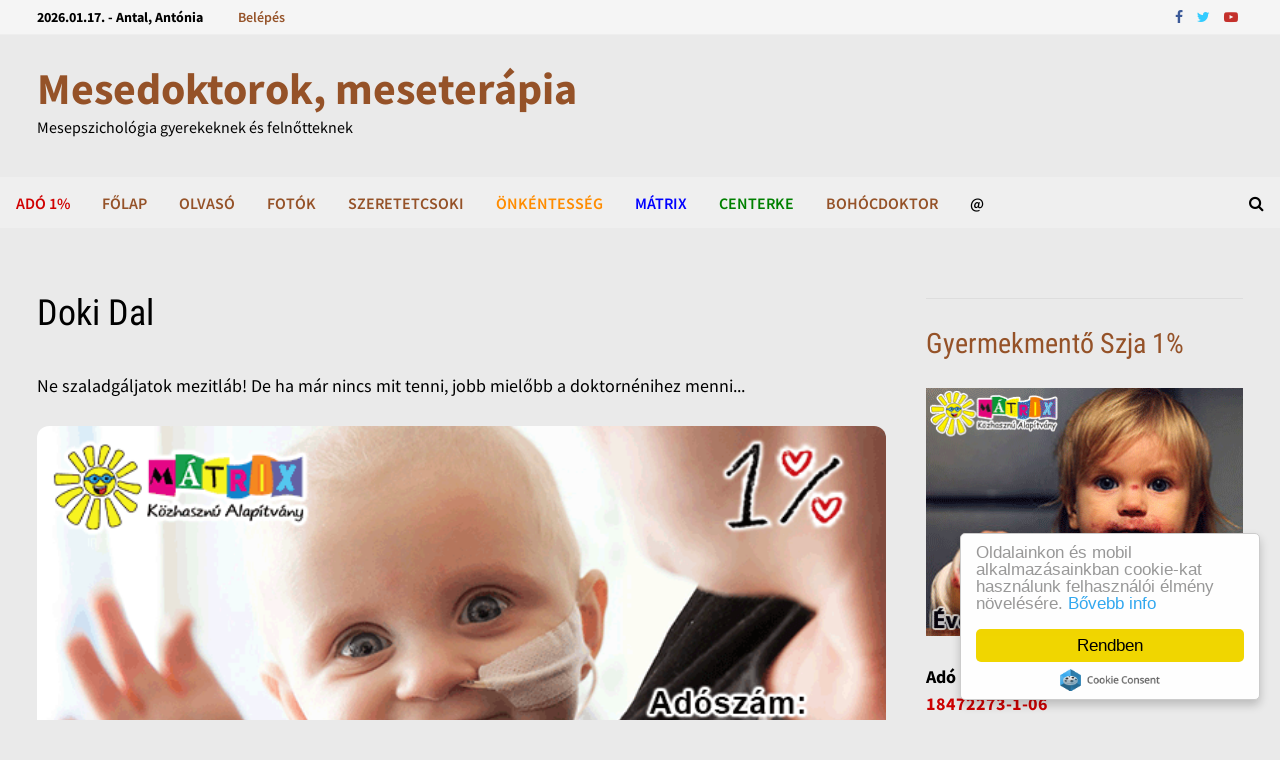

--- FILE ---
content_type: text/html; charset=UTF-8
request_url: https://mesedoktor.hu/mesedoktor-gyogyito-meseterapia/6/Doki-Dal
body_size: 15473
content:
<!DOCTYPE html>
<html lang="hu">
<head>
	<meta http-equiv="Content-Type" content="text/html; charset=UTF-8">
	<meta charset="UTF-8">
	<meta name="revisit-after" content="1 day">
	<title>Doki Dal &middot;  Mesedoktorok, meseterápia </title>
	<meta name="generator" content="Serweb CMS System">

	        <meta name="robots" content="index, follow" />



	<meta property="og:url" content=""https://mesedoktor.hu/mesedoktor-gyogyito-meseterapia/6/Doki-Dal" />

		<meta property="og:title" content="Doki Dal  - Mesepszichológia gyerekeknek és felnőtteknek" />
		<meta property="og:description" content="Ne szaladgáljatok mezitláb! De ha már nincs mit tenni, jobb mielőbb a doktornénihez menni...
"/>
	<meta name="description" content="Ne szaladgáljatok mezitláb! De ha már nincs mit tenni, jobb mielőbb a doktornénihez menni...
">
		<meta property="og:image" content="" />
		<meta name="news_keywords" content=",szaladgáljatok,doktornénihez"/>
		<!--<meta name="keywords" content="">
	-->
	<meta property="og:type" content="website"/>


	<meta name="twitter:card" content="summary">
	<meta name="twitter:image" content=""/>	<!--<meta name="twitter:image" content="https://mesedoktor.hu/images/watermark.png"/>-->
	<meta name="twitter:site" content="@orpheusHu">
	<meta name="twitter:title" content="Doki Dal &middot;  Mesedoktorok, meseterápia ">
		<meta name="twitter:description" content="Ne szaladgáljatok mezitláb! De ha már nincs mit tenni, jobb mielőbb a doktornénihez menni...
">
	

	<meta property="fb:app_id" content="757275264324565"/>

	<meta name="viewport" content="width=device-width, initial-scale=1">
	<link rel="profile" href="https://gmpg.org/xfn/11">
	<link rel="canonical" href="https://mesedoktor.hu/mesedoktor-gyogyito-meseterapia/6/Doki-Dal" />



<link rel="dns-prefetch" href="https://fonts.googleapis.com/">
<link rel="dns-prefetch" href="https://cdn.zug.hu/">
<link rel="preconnect" href="https://cdn.zug.hu" />


<link rel="stylesheet" id="wp-block-library-theme-css" href="https://cdn.zug.hu/bam_template_files/theme.min.css" type="text/css" media="all">
<link rel="stylesheet" id="font-awesome-css" href="https://stackpath.bootstrapcdn.com/font-awesome/4.7.0/css/font-awesome.min.css" type="text/css" media="all">
<link rel="stylesheet" id="bam-style-css" href="https://cdn.zug.hu/bam_template_files/style.css?v=996178623898763" type="text/css" media="all">
<!--<link rel="stylesheet" id="wp-block-library-css" href="https://cdn.zug.hu/bam_template_files/style.min.css" type="text/css" media="all">-->
<link rel="stylesheet" id="bam-google-fonts-css" href="https://cdn.zug.hu/bam_template_files/default.min.css" type="text/css" media="all">
<!--<script>if (document.location.protocol != "https:") {document.location = document.URL.replace(/^http:/i, "https:");}</script>-->


<!--<script type="text/javascript" src="https://cdn.zug.hu/bam_template_files/jquery.js"></script>
<script type="text/javascript" src="https://cdn.zug.hu/bam_template_files/jquery-migrate.min.js"></script>
-->
<script type="text/javascript" src="https://cdnjs.cloudflare.com/ajax/libs/jquery/2.2.4/jquery.min.js"></script>
<script src="https://code.jquery.com/jquery-migrate-1.2.1.js" defer></script>

<!-- Dublin Core schema -->
    <link rel="schema.dcterms" href="http://purl.org/dc/terms/">
    <meta name="DC.coverage" content="Hungary" />
    <meta name="DC.description" content="Mesedoktorok kórházi meseolvasás, meseterápia: mesepszichológia adó 1 támogatása" />
    <meta name="DC.format" content="text/html" />
    <meta name="DC.identifier" content="https://mesedoktor.hu/" />
    <meta name="DC.publisher" content="Serweb Kft" />
    <meta name="DC.title" content="Mesepszichológia gyerekeknek és felnőtteknek" />
    <meta name="DC.type" content="Text" />
    <!-- Dublin Core schema -->


<!-- extra head code -->
<!-- /extra head code -->


<!-- site specific css from database -->
<style>
.html,
body,
#wrap,
#slideshow,
#slideshow .slides,
.homepost,
.entry,
.slides,
.maincontent,
body.boxed-layout,
body.boxed-layout #page

{
    background: #EAEAEA;
    color:      #000000;
}

.bam-topbar {
	background: #;
}
/*
.adv_bg {
	background: #;
}
*/

.menu-toggle {
	background: url(/images/navbg.gif) top left;
	width: 100%;
	color: #000;
}

#site-navigation-inner {
	background: #000;
  max-width: 100%;
}

footer,
.footer-widget-area,
.site-header.default-style .main-navigation {
	padding: 1px 0 0;
  margin: 0 auto;
  background: url(/images/navbg.gif) top left;
}

.footer-widget-area .widget-title,
.footer-widget-area .widget,
.footer-widget-area .widget a,
.footer-widget-area .widget a:hover {
	color:      #000000;
}

.copyright-container a,
.copyright-container a:hover {
	color: #fff !important;
}

#wrap {
    margin: 0px;
    border: 0px;
    padding: 0px;
}


#slideshow,
#sidebar li,
ul.home-bottom,
ul.home-left,
ul.home-right,
#footer-widgets,
.banner468 {
    border: 1px solid #E2E2E2;
    margin: 0px auto;
}

#nav {
    /*border-bottom: 1px solid #E2E2E2;
*/
    border-bottom: 0px !important;
}


h1, h2, h3, h4, h5, h6, h2.feat-title {
    /*background: #EAEAEA;*/
    color: #000000;
}

a, a:link, a:hover, a:active, a:visited {
  color: #955228;
}


#pagermore {
	text-align: center;
  background: #c3c3c3;
	color: #000;
  padding: 10px 25px;
  border-radius: 10px;
	width: 60%;
	margin: 0 20%;
	display: block;
}

topnav ul a, #topnav ul a:link, #topnav ul a:visited {
    display: block;
    text-decoration: none;
    padding: 0 10px;
    margin:0;
    color:#fff;
}
#topnav ul a:hover, #topnav ul a:active  {
    background:#ffffff;
}

a.felsomenu {
    color: #ffffff;
}

#nav a:hover, a.felsomenu:hover {
    background: #BA6C3A;
}

.entry img {
    padding: 0px;
    margin: 0px;
}

#userbox {
    display: none;
    position: absolute;
    margin-right: auto;
    border: 1px solid #cfcfcf;
    border-radius: 3px;
    padding : 12px;
    background: url('/images/box.gif');
}

#userbox li {
list-style-type: none;
}
#userbox li li {
list-style-type: none;
margin: 0;
border: 0;
padding: 5px 0px 5px 17px;
background: transparent url(/images/arrowgray.gif) 2px 9px no-repeat;
border-bottom: 1px dotted #ccc;
}

.mobileonly {
	display: none;
}
.desktoponly {
	display: block;
}

@media only screen and (max-width: 767px) {
	.mobileonly {
		display: block;
	}

	.desktoponly {
		display: none;
	}
}
</style>



<!--[if IE]>
<style>
.mobilemenu,
.mobilemenuicon {
    display: none !important;
}
</style>
<![endif]-->


<script src='https://www.hCaptcha.com/1/api.js' async defer></script>

<!-- backward compatibility -->
<script src="https://code.jquery.com/jquery-migrate-1.4.1.min.js"></script>

<!-- JQuery Window : http://fstoke.me/jquery/window/ -->
<script type="text/javascript" src="https://cdn.zug.hu/jqwin/jquery.window.min.js"></script>
<link rel="stylesheet" type="text/css" href="https://cdn.zug.hu/jqwin/css/jquery.window.css"/>
<!-- JQuery Window : http://fstoke.me/jquery/window/ -->


	</head>

<body class="home blog wp-custom-logo hfeed boxed-layout right-sidebar one-container">

<!-- Go to www.addthis.com/dashboard to customize your tools <script type="text/javascript" src="//s7.addthis.com/js/300/addthis_widget.js#pubid=ra-5f44b83d87468229"></script>-->



<div id="page" class="site">
<div id="topbar" class="bam-topbar clearfix">

    <div class="container">

      <span class="bam-date">
				2026.01.17. - Antal, Antónia			</span>

      <div id="top-navigation" class="top-navigation">
        <div class="menu-top-menu-container">
        	<ul id="top-menu" class="menu">
												<li id="menu-item-login" class="menu-item menu-item-type-custom menu-item-object-custom menu-item-1">
							<a href="/bejelentkezes">Belépés</a>
						</li>
						
						<!--<li id="menu-item-" class="menu-item menu-item-type-custom menu-item-object-custom menu-item-"><a  target="_blank" href="http://" title=""></a>-->

					</ul>
				</div>
    	</div>


			<div class="bam-topbar-social colored">
				          <span class="bam-social-icon">
              <a href="https://www.facebook.com/matrix.alapitvany" class="bam-social-link facebook" target="_blank" title="Facebook">
                <i class="fa fa-facebook"></i>
              </a>
          </span>
				

				          <span class="bam-social-icon">
              <a href="https://www.instagram.com/charity_force" class="bam-social-link twitter" target="_blank" title="twitter">
                <i class="fa fa-twitter"></i>
              </a>
          </span>
				
				          <span class="bam-social-icon">
              <a href="https://www.youtube.com/@civilek" class="bam-social-link youtube" target="_blank" title="youtube">
                <i class="fa fa-youtube-play"></i>
              </a>
          </span>
				
				
          <!--<span class="bam-social-icon">
            <a href="http://youtube.com/" class="bam-social-link youtube" target="_blank" title="Youtube">
              <i class="fa fa-youtube-play"></i>
          	</a>
          </span>
          <span class="bam-social-icon">
            <a href="http://twitter.com/" class="bam-social-link twitter" target="_blank" title="Twitter">
              <i class="fa fa-twitter"></i>
          	</a>
          </span>

          <span class="bam-social-icon">
            <a href="http://instagram.com/" class="bam-social-link instagram" target="_blank" title="Instagram">
              <i class="fa fa-instagram"></i>
          	</a>
          </span>-->




</div><!-- .bam-social-media -->
    </div>

</div>
<header id="masthead" class="site-header default-style">
	<div id="site-header-inner" class="clearfix container left-logo">
		<div class="site-branding">
    	<div class="site-branding-inner">
      	<!--<div class="site-logo-image"><a href="https://themezhut.com/demo/bam/" class="custom-logo-link" rel="home"><img width="340" height="172" src="https://cdn.zug.hu/bam_template_files/Logo.png" class="custom-logo" alt="BAM" srcset="https://themezhut.com/demo/bam/wp-content/uploads/2019/08/Logo.png 340w, https://themezhut.com/demo/bam/wp-content/uploads/2019/08/Logo-300x152.png 300w" sizes="(max-width: 340px) 100vw, 340px"></a></div>-->
        <div class="site-branding-text">
	     
            <p class="site-title"><a href="https://mesedoktor.hu/" rel="home">Mesedoktorok, meseterápia </a></p>
	                <p class="site-description" style="color: #000000;">Mesepszichológia gyerekeknek és felnőtteknek</p>
        </div><!-- .site-branding-text -->
    	</div><!-- .site-branding-inner -->
		</div><!-- .site-branding -->
	</div><!-- #site-header-inner -->



<nav id="site-navigation" class="main-navigation">

    <div id="site-navigation-inner" class="container align-left show-search">

        <div class="menu-main-menu-container">
					<ul id="primary-menu" class="menu">
        <li id="menu-item-90" class="menu-item menu-item-type-custom menu-item-object-custom current-menu-item current_page_item menu-item-home menu-item-90">
    	    <b>    	    <a style="color: #d00000;" target="_self" title="Adó 1%" href="https://mesedoktor.hu/mesedoktorok-meseterapia-post/42/Ado-1-Gyermekmentesre">Adó 1%</a>
    	    </b>    	</li>
        <li id="menu-item-91" class="menu-item menu-item-type-custom menu-item-object-custom current-menu-item current_page_item menu-item-home menu-item-91">
    	    <b>    	    <a style="color: #955228;" target="_self" title="Főlap" href="https://mesedoktor.hu/index/">Főlap</a>
    	    </b>    	</li>
        <li id="menu-item-92" class="menu-item menu-item-type-custom menu-item-object-custom current-menu-item current_page_item menu-item-home menu-item-92">
    	    <b>    	    <a style="color: #955228;" target="_self" title="Olvasó" href="https://mesedoktor.hu/mesedoktorok-meseterapia-post/">Olvasó</a>
    	    </b>    	</li>
        <li id="menu-item-93" class="menu-item menu-item-type-custom menu-item-object-custom current-menu-item current_page_item menu-item-home menu-item-93">
    	    <b>    	    <a style="color: #955228;" target="_self" title="Fotók" href="https://mesedoktor.hu/mesedoktor-foto/">Fotók</a>
    	    </b>    	</li>
        <li id="menu-item-94" class="menu-item menu-item-type-custom menu-item-object-custom current-menu-item current_page_item menu-item-home menu-item-94">
    	    <b>    	    <a style="color: #955228;" target="_self" title="Szeretetcsoki" href="https://mesedoktor.hu/szeretetcsoki">Szeretetcsoki</a>
    	    </b>    	</li>
        <li id="menu-item-95" class="menu-item menu-item-type-custom menu-item-object-custom current-menu-item current_page_item menu-item-home menu-item-95">
    	    <b>    	    <a style="color: #FF8C00;" target="_blank" title="Önkéntesség" href="https://matrixalapitvany.hu/alapitvany-tamogatas-ado1/446/Legyel-Te-is-Oenkentes">Önkéntesség</a>
    	    </b>    	</li>
        <li id="menu-item-96" class="menu-item menu-item-type-custom menu-item-object-custom current-menu-item current_page_item menu-item-home menu-item-96">
    	    <b>    	    <a style="color: #0000ff;" target="_blank" title="Mátrix" href="https://matrixalapitvany.hu">Mátrix</a>
    	    </b>    	</li>
        <li id="menu-item-97" class="menu-item menu-item-type-custom menu-item-object-custom current-menu-item current_page_item menu-item-home menu-item-97">
    	    <b>    	    <a style="color: #008000;" target="_blank" title="Centerke" href="https://centerke.hu">Centerke</a>
    	    </b>    	</li>
        <li id="menu-item-98" class="menu-item menu-item-type-custom menu-item-object-custom current-menu-item current_page_item menu-item-home menu-item-98">
    	    <b>    	    <a style="color: #955228;" target="_blank" title="Bohócdoktor" href="https://bohocdoktor.com/">Bohócdoktor</a>
    	    </b>    	</li>
        <li id="menu-item-99" class="menu-item menu-item-type-custom menu-item-object-custom current-menu-item current_page_item menu-item-home menu-item-99">
    	    <b>    	    <a style="color: #000000;" target="_self" title="@" href="https://mesedoktor.hu/visszajelzes">@</a>
    	    </b>    	</li>
</ul>
</div><div class="bam-search-button-icon">
    <i class="fa fa-search" aria-hidden="true"></i>
</div>
<div class="bam-search-box-container">
    <div class="bam-search-box">
        <form role="search"  class="search-form" action="/kereses/index/" method="post">
				<label>
					<span class="screen-reader-text">Keresőszó:</span>
					<input type="search" class="search-field" id="searchfield" placeholder="Keresőszó ..." value="" name="s">
				</label>
				<input type="submit" class="search-submit" value="Keresés">
			</form>
		</div><!-- th-search-box -->
</div><!-- .th-search-box-container -->

        <button class="menu-toggle" aria-controls="primary-menu" aria-expanded="false"><i class="fa fa-bars"></i>Menu</button>

    </div><!-- .container -->

</nav><!-- #site-navigation -->
<div class="mobile-dropdown">
    <nav class="mobile-navigation">
        <div class="menu-main-menu-container">
					<ul id="primary-menu" class="menu">

						<li class="menu-item menu-item-type-custom menu-item-object-custom current-menu-item current_page_item menu-item-home menu-item-233">
	<a target="_self" title="Adó 1%" href="https://mesedoktor.hu/mesedoktorok-meseterapia-post/42/Ado-1-Gyermekmentesre">Adó 1%</a>
</li>
<li class="menu-item menu-item-type-custom menu-item-object-custom current-menu-item current_page_item menu-item-home menu-item-233">
	<a target="_self" title="Főlap" href="https://mesedoktor.hu/index/">Főlap</a>
</li>
<li class="menu-item menu-item-type-custom menu-item-object-custom current-menu-item current_page_item menu-item-home menu-item-233">
	<a target="_self" title="Olvasó" href="https://mesedoktor.hu/mesedoktorok-meseterapia-post/">Olvasó</a>
</li>
<li class="menu-item menu-item-type-custom menu-item-object-custom current-menu-item current_page_item menu-item-home menu-item-233">
	<a target="_self" title="Fotók" href="https://mesedoktor.hu/mesedoktor-foto/">Fotók</a>
</li>
<li class="menu-item menu-item-type-custom menu-item-object-custom current-menu-item current_page_item menu-item-home menu-item-233">
	<a target="_self" title="Szeretetcsoki" href="https://mesedoktor.hu/szeretetcsoki">Szeretetcsoki</a>
</li>
<li class="menu-item menu-item-type-custom menu-item-object-custom current-menu-item current_page_item menu-item-home menu-item-233">
	<a target="_blank" title="Önkéntesség" href="https://matrixalapitvany.hu/alapitvany-tamogatas-ado1/446/Legyel-Te-is-Oenkentes">Önkéntesség</a>
</li>
<li class="menu-item menu-item-type-custom menu-item-object-custom current-menu-item current_page_item menu-item-home menu-item-233">
	<a target="_blank" title="Mátrix" href="https://matrixalapitvany.hu">Mátrix</a>
</li>
<li class="menu-item menu-item-type-custom menu-item-object-custom current-menu-item current_page_item menu-item-home menu-item-233">
	<a target="_blank" title="Centerke" href="https://centerke.hu">Centerke</a>
</li>
<li class="menu-item menu-item-type-custom menu-item-object-custom current-menu-item current_page_item menu-item-home menu-item-233">
	<a target="_blank" title="Bohócdoktor" href="https://bohocdoktor.com/">Bohócdoktor</a>
</li>
<li class="menu-item menu-item-type-custom menu-item-object-custom current-menu-item current_page_item menu-item-home menu-item-233">
	<a target="_self" title="@" href="https://mesedoktor.hu/visszajelzes">@</a>
</li>

<!-- Custom menu for user -->
<li id="menu-item-login" class="menu-item menu-item-type-custom menu-item-object-custom current-menu-item current_page_item menu-item-home ">
	<a href="/bejelentkezes">Belépés</a>
</li>



</ul>
</div>
</nav>
</div>



</header><!-- #masthead -->

<div id="content" class="site-content hiroldal">
		<div class="container">


	<div id="primary" class="content-area">


		<main id="main" class="site-main">



<article id="post-69" class="bam-single-post post-69 post type-post status-publish format-standard has-post-thumbnail hentry category-featured category-lifestyle">

	<header class="entry-header">
		<h1 class="entry-title">Doki Dal</h1>

			
	</header><!-- .entry-header -->

	<div class="entry-content">
		Ne szaladgáljatok mezitláb! De ha már nincs mit tenni, jobb mielőbb a doktornénihez menni...<br />
		<div style="padding: 25px 0;" class="adv_bg">
			<a href="https://bohocdoktor.com/ado-1"><img style="border: 0px solid ; width: 100%; height: px;" alt="bohócdoktor szja 1% felajánlás" title="bohócdoktorok adó 1 százalék felajánlás adóbevallás" src="https://matrixalapitvany.hu/_banner/gyermekvedelem-matrix-alapitvany-web-600x242.gif"></a>

<div style="text-align:center"><h3><b>Adó 1% felajánlással a Bohócdoktorokért!</h4> <h3>Adóbevalláskor 1%-hoz az adószám:  <a target="" href="https://bohocdoktor.com/ado-1"><font color="red">18472273-1-06</font></a></b></h3></div>
 



<!--

<style>.embed-container { position: relative; padding-bottom: 56.25%; height: 0; overflow: hidden; max-width: 100%; } .embed-container iframe, .embed-container object, .embed-container embed { position: absolute; top: 0; left: 0; width: 100%; height: 100%; }</style><div class='embed-container'><iframe src='https://youtube.com/embed/XOmAwauNW9A' frameborder='0' allowfullscreen></iframe></div>

Adó 1 százalék felajánlása a gyermekek megmentését, a családok támogatását, a jótékonysági programok sikerességét segíti! Az adó 1 százalék felajánlását hálásan köszönjük!

-->
		</div>
		<iframe width="600" height="338" src="//www.youtube.com/embed/lYuvBvTci98" frameborder="0" allowfullscreen></iframe>	</div><!-- .entry-content -->

	<footer class="entry-footer">
	</footer><!-- .entry-footer -->
</article><!-- #post-69 -->


<div class="bam-authorbox clearfix hirolvasbanner" style="padding: 25px 0; border: 0px;">
		<a href="https://bohocdoktor.com/ado-1-szazalek-bohocdoktorok/"><img style="border: 0px solid ; width: 100%; height: px;" alt="bohócdoktor vizit szja 1%" title="bohócdoktorok adó 1 százalék" src="https://ado.zug.hu/_bannerek/matrix-bohocdoktor-ado1-600x120.gif"></a>
</div>


<div id="comments" class="comments-area">
	<div class="fb-comments" href="https://mesedoktor.hu/mesedoktor-gyogyito-meseterapia/6/Doki-Dal" data-num-posts="5" data-width="590"></div>
</div><!-- #comments -->



<script type="application/ld+json">
{ "@context": "http://schema.org",
 "@type": "Article",
 "mainEntityOfPage": {
         "@type": "WebPage",
         "@id": "https://mesedoktor.hu/"
      },
 "headline": "Doki Dal",
 "image": "https://zug.hu/_banner/orpheus-adhatvonal-620x185.jpg",
 "author": "admin",
"publisher": {
	"@type": "Organization",
	"name": "SerWeb Kft.",
	"logo": {
		"@type": "imageObject",
		"url": "https://serweb.hu/serweb-kft-logo-szurke.jpg"
	}
} ,
"url": "https://mesedoktor.hu/mesedoktor-gyogyito-meseterapia/6/Doki-Dal",
 "datePublished": "2014-03-04",
 "dateCreated": "2014-03-04",
 "dateModified": "2014-03-04",
 "description": "Ne szaladgáljatok mezitláb! De ha már nincs mit tenni, jobb mielőbb a doktornénihez menni...
"
 }
</script>

</main><!-- #main -->


</div><!-- #primary -->




<aside id="secondary" class="widget-area">
	<!-- banner first -->
	<section id="media_image-2" class="widget widget_media_image">
		<h4 class="widget-title">&nbsp;</h4>
		<h3 class="widgettitle"><a href="" title="gyermekmentés adó 1% családtámogatás" alt="gyermekmentő, adó 1 százalék, gyógyítás, támogatás">Gyermekmentő Szja 1%</a></h3>



<a href="https://matrixalapitvany.hu/gyermekek-tamogatas-ado1szazalek/"><img
style="border: 0px solid ; width: 100%;"
alt="daganat elleni harc, adó 1 támogatás felajánlás"
title="adomány, gyermekmentők, szja 1 százalék, adomány felajánlás"
src="https://ado.zug.hu/_bannerek/320x250-matrix-banner.gif"></a>

<br><br>

<p><span style="font-weight: bold;">Adó
1 százalékhoz adószám:</span> <br>
<strong><span style="color: rgb(204, 0, 0);">18472273-1-06</span></strong></p>
<p> </p>


<p><span style="font-weight: bold;">Számlaszám (OTP Bank):</span> <br>
<strong><span style="color: rgb(0, 132, 255);">11735005-20510350</span></strong><br>
</p>







<p>

<a
href="https://ado.zug.hu/_ado1/ado1-adoszam-matrix.pdf"><img
style="border: 0px solid ; width: 57px; height: 65px;"
title="daganat, beteg, adó 1 százalék, gyermekek, gyógyítás"
alt="Adó 1 százalék beteg gyermek, kórház, mentők, gyógyítás"
src="https://ado.zug.hu/_icons/ado1-pdf.png" align="right"></a>


<span style="font-weight: bold;">Mátrix Közhasznú Alapítvány</span><br> Nem csak betegeknek, nem csak gyermekeknek, mesedoktor, meseterápia, bohócdoktor támogatás! 2003 óta közhasznú szervezetként évente 10.000-nél több kisgyermeknek, nagycsaládnak, idősnek nyújtunk támogatást. Adó 1 százalék felajánlással segíts Te is! Nyomtatható adó 1% rendelkező nyilatkozat elérhető itt:</p>
<p> </p>











<span align="center">
<b>Segítő támogatásodat </b>hálásan köszönjük!

<br><br>


<form action="https://www.paypal.com/cgi-bin/webscr" method="post" target="_top">
<input type="hidden" name="cmd" value="_s-xclick" />
<input type="hidden" name="hosted_button_id" value="75D6FXMK3W5UE" />
<input type="image" src="https://www.paypalobjects.com/en_US/i/btn/btn_donateCC_LG.gif" border="0" name="submit" title="PayPal - The safer, easier way to pay online!" alt="Donate with PayPal button" />
<img alt="" border="0" src="https://www.paypal.com/en_HU/i/scr/pixel.gif"  alt="támogatás" title="gyermekvédelem" width="1" height="1" />
</form>

</span>


<hr>

<script src="https://apis.google.com/js/platform.js"></script>

<div class="g-ytsubscribe" data-channelid="UCT5hvNbRwK8SyMAz_D82bsw" data-layout="full" data-count="hidden"></div>

<hr>

<div style="text-align:center">

<iframe src="https://adjukossze.hu/adomanygyujtes/matrix-kozhasznu-alapitvany-tamogatasod-eletmento-2582/keret/egyszeri" style="width:235px;height:85px;border:0"></iframe>

<img alt="támogatás, alapítvány" title="alapítvány támogatás" src="https://bohocdoktor.com/-kep/940x380-01-matrix-adomany.jpg"> 

<iframe src="https://adjukossze.hu/adomanygyujtes/matrix-kozhasznu-alapitvany-tamogatasod-eletmento-2582/keret/rendszeres" style="width:235px;height:85px;border:0"></iframe>

</div>

<hr>

<iframe src="https://www.facebook.com/plugins/like.php?href=https%3A%2F%2Fwww.facebook.com%2Fmatrix.alapitvany%2F&width=320&layout=standard&action=like&size=large&show_faces=true&share=true&height=80&appId=279773785541894" width="320" height="30" style="border:none;overflow:hidden" scrolling="no" frameborder="0" allowTransparency="true"></iframe>





	</section>

<section id="bam_tabbed_widget-2" class="widget widget_bam_tabbed_widget">
	<div class="bm-tabs-wdt ui-tabs ui-widget ui-widget-content ui-corner-all">

	<ul class="bm-tab-nav ui-tabs-nav ui-helper-reset ui-helper-clearfix ui-widget-header ui-corner-all" role="tablist">
		<li class="bm-tab ui-state-default ui-corner-top ui-tabs-active ui-state-active" role="tab" tabindex="0" aria-controls="gallery" aria-labelledby="ui-id-1" aria-selected="true" aria-expanded="true"><a class="bm-tab-anchor ui-tabs-anchor" href="#gallery_latest" role="presentation" tabindex="-1" id="ui-id-1"><i class="fa fa-image"></i></a></li>
		<li class="bm-tab ui-state-default ui-corner-top" role="tab" tabindex="-1" aria-controls="adverts" aria-labelledby="ui-id-2" aria-selected="false" aria-expanded="false"><a class="bm-tab-anchor ui-tabs-anchor" href="#gallery_top" role="presentation" tabindex="-1" id="ui-id-2"><i class="fa fa-list"></i></a></li>
		<li class="bm-tab ui-state-default ui-corner-top" role="tab" tabindex="-1" aria-controls="bam-tags" aria-labelledby="ui-id-3" aria-selected="false" aria-expanded="false"><a class="bm-tab-anchor ui-tabs-anchor" href="#gallery_random" role="presentation" tabindex="-1" id="ui-id-3"><i class="fa fa-tags"></i></a></li>
	</ul>

	<div class="tab-content clearfix">
		<div id="gallery_latest" aria-labelledby="ui-id-1" class="ui-tabs-panel ui-widget-content ui-corner-bottom" role="tabpanel" aria-hidden="false">
			<h2 class="feat-title"></h2>
						<div class="bms-post clearfix">
				<div class="bms-thumb">
					<a href="https://mesedoktor.hu/mesedoktor-foto/309/Mesedarab-Mikulasvaras-ajandekozas" title="Mesedarab, Mikulásvárás, ajándékozás">
						<img width="120" height="85" src="https://mesedoktor.hu/galeria/kepek/thb_img_20260110171356_Mesedarab-Mikulsvrs-ajndkozs.jpg" class="attachment-bam-small size-bam-small wp-post-image" alt="Mesedarab, Mikulásvárás, ajándékozás"/>
					</a>
				</div>
				<div class="bms-details">
					<h3 class="bms-title">
						<a href="https://mesedoktor.hu/mesedoktor-foto/309/Mesedarab-Mikulasvaras-ajandekozas" rel="bookmark">
							Mesedarab, Mikulásvárás, ajándékozás						</a>
					</h3>
					<div class="entry-meta">
						<span class="posted-on"><i class="fa fa-clock-o"></i>
							<a href="https://mesedoktor.hu/mesedoktor-foto/309/Mesedarab-Mikulasvaras-ajandekozas" rel="bookmark">
								<time class="entry-date published" datetime="2026-01-10CET17:13:56">2026. Jan. 10.</time>
							</a>
						</span>
					</div>
					</div>
				</div>
						<div class="bms-post clearfix">
				<div class="bms-thumb">
					<a href="https://mesedoktor.hu/mesedoktor-foto/308/Oenkenteseink-eloadoink-a-Mikulassal" title="Önkénteseink, előadóink a Mikulással">
						<img width="120" height="85" src="https://mesedoktor.hu/galeria/kepek/thb_img_20260110171334_nknteseink-eladink-a-Mikulssal.jpg" class="attachment-bam-small size-bam-small wp-post-image" alt="Önkénteseink, előadóink a Mikulással"/>
					</a>
				</div>
				<div class="bms-details">
					<h3 class="bms-title">
						<a href="https://mesedoktor.hu/mesedoktor-foto/308/Oenkenteseink-eloadoink-a-Mikulassal" rel="bookmark">
							Önkénteseink, előadóink a Mikulással						</a>
					</h3>
					<div class="entry-meta">
						<span class="posted-on"><i class="fa fa-clock-o"></i>
							<a href="https://mesedoktor.hu/mesedoktor-foto/308/Oenkenteseink-eloadoink-a-Mikulassal" rel="bookmark">
								<time class="entry-date published" datetime="2026-01-10CET17:13:35">2026. Jan. 10.</time>
							</a>
						</span>
					</div>
					</div>
				</div>
						<div class="bms-post clearfix">
				<div class="bms-thumb">
					<a href="https://mesedoktor.hu/mesedoktor-foto/307/Mindenkinek-van-egy-tortenete-a-Mikulasnak-is-van" title="Mindenkinek van egy története, a Mikulásnak is van">
						<img width="120" height="85" src="https://mesedoktor.hu/galeria/kepek/thb_img_20260110171250_Mindenkinek-van-egy-trtnete-a-Mikulsnak-is-van.jpg" class="attachment-bam-small size-bam-small wp-post-image" alt="Mindenkinek van egy története, a Mikulásnak is van"/>
					</a>
				</div>
				<div class="bms-details">
					<h3 class="bms-title">
						<a href="https://mesedoktor.hu/mesedoktor-foto/307/Mindenkinek-van-egy-tortenete-a-Mikulasnak-is-van" rel="bookmark">
							Mindenkinek van egy története, a Mikulásnak is van						</a>
					</h3>
					<div class="entry-meta">
						<span class="posted-on"><i class="fa fa-clock-o"></i>
							<a href="https://mesedoktor.hu/mesedoktor-foto/307/Mindenkinek-van-egy-tortenete-a-Mikulasnak-is-van" rel="bookmark">
								<time class="entry-date published" datetime="2026-01-10CET17:12:50">2026. Jan. 10.</time>
							</a>
						</span>
					</div>
					</div>
				</div>
						<div class="bms-post clearfix">
				<div class="bms-thumb">
					<a href="https://mesedoktor.hu/mesedoktor-foto/306/Mikulas-mesevaro-ajandekozo" title="Mikulás, meseváró, ajándékozó">
						<img width="120" height="85" src="https://mesedoktor.hu/galeria/kepek/thb_img_20260110171229_Mikuls-mesevr-ajndkoz.jpg" class="attachment-bam-small size-bam-small wp-post-image" alt="Mikulás, meseváró, ajándékozó"/>
					</a>
				</div>
				<div class="bms-details">
					<h3 class="bms-title">
						<a href="https://mesedoktor.hu/mesedoktor-foto/306/Mikulas-mesevaro-ajandekozo" rel="bookmark">
							Mikulás, meseváró, ajándékozó						</a>
					</h3>
					<div class="entry-meta">
						<span class="posted-on"><i class="fa fa-clock-o"></i>
							<a href="https://mesedoktor.hu/mesedoktor-foto/306/Mikulas-mesevaro-ajandekozo" rel="bookmark">
								<time class="entry-date published" datetime="2026-01-10CET17:12:29">2026. Jan. 10.</time>
							</a>
						</span>
					</div>
					</div>
				</div>
						<div class="bms-post clearfix">
				<div class="bms-thumb">
					<a href="https://mesedoktor.hu/mesedoktor-foto/305/Bohocdoktor-Mikulas-es-csapata" title="Bohócdoktor Mikulás és csapata">
						<img width="120" height="85" src="https://mesedoktor.hu/galeria/kepek/thb_img_20260110163311_Bohcdoktor-Mikuls-s-csapata.jpg" class="attachment-bam-small size-bam-small wp-post-image" alt="Bohócdoktor Mikulás és csapata"/>
					</a>
				</div>
				<div class="bms-details">
					<h3 class="bms-title">
						<a href="https://mesedoktor.hu/mesedoktor-foto/305/Bohocdoktor-Mikulas-es-csapata" rel="bookmark">
							Bohócdoktor Mikulás és csapata						</a>
					</h3>
					<div class="entry-meta">
						<span class="posted-on"><i class="fa fa-clock-o"></i>
							<a href="https://mesedoktor.hu/mesedoktor-foto/305/Bohocdoktor-Mikulas-es-csapata" rel="bookmark">
								<time class="entry-date published" datetime="2026-01-10CET16:33:11">2026. Jan. 10.</time>
							</a>
						</span>
					</div>
					</div>
				</div>
						<div class="bms-post clearfix">
				<div class="bms-thumb">
					<a href="https://mesedoktor.hu/mesedoktor-foto/304/Mesebeli-pillanat-ezer-kisgyermek-kap-ajandekot" title="Mesebeli pillanat - ezer kisgyermek kap ajándékot">
						<img width="120" height="85" src="https://mesedoktor.hu/galeria/kepek/thb_img_20260110163248_Mesebeli-pillanat-ezer-kisgyermek-kap-ajndkot.jpg" class="attachment-bam-small size-bam-small wp-post-image" alt="Mesebeli pillanat - ezer kisgyermek kap ajándékot"/>
					</a>
				</div>
				<div class="bms-details">
					<h3 class="bms-title">
						<a href="https://mesedoktor.hu/mesedoktor-foto/304/Mesebeli-pillanat-ezer-kisgyermek-kap-ajandekot" rel="bookmark">
							Mesebeli pillanat - ezer kisgyermek kap ajándékot						</a>
					</h3>
					<div class="entry-meta">
						<span class="posted-on"><i class="fa fa-clock-o"></i>
							<a href="https://mesedoktor.hu/mesedoktor-foto/304/Mesebeli-pillanat-ezer-kisgyermek-kap-ajandekot" rel="bookmark">
								<time class="entry-date published" datetime="2026-01-10CET16:32:49">2026. Jan. 10.</time>
							</a>
						</span>
					</div>
					</div>
				</div>
						<div class="bms-post clearfix">
				<div class="bms-thumb">
					<a href="https://mesedoktor.hu/mesedoktor-foto/303/Elelmiszer-segely" title="Élelmiszer segély">
						<img width="120" height="85" src="https://mesedoktor.hu/galeria/kepek/thb_img_20260109114038_lelmiszer-segly.jpg" class="attachment-bam-small size-bam-small wp-post-image" alt="Élelmiszer segély"/>
					</a>
				</div>
				<div class="bms-details">
					<h3 class="bms-title">
						<a href="https://mesedoktor.hu/mesedoktor-foto/303/Elelmiszer-segely" rel="bookmark">
							Élelmiszer segély						</a>
					</h3>
					<div class="entry-meta">
						<span class="posted-on"><i class="fa fa-clock-o"></i>
							<a href="https://mesedoktor.hu/mesedoktor-foto/303/Elelmiszer-segely" rel="bookmark">
								<time class="entry-date published" datetime="2026-01-09CET11:40:38">2026. Jan. 09.</time>
							</a>
						</span>
					</div>
					</div>
				</div>
						<div class="bms-post clearfix">
				<div class="bms-thumb">
					<a href="https://mesedoktor.hu/mesedoktor-foto/302/Tamogato-adomanyok-Veled" title="Támogató adományok Veled">
						<img width="120" height="85" src="https://mesedoktor.hu/galeria/kepek/thb_img_20260109083204_Tmogat-adomnyok-Veled.jpg" class="attachment-bam-small size-bam-small wp-post-image" alt="Támogató adományok Veled"/>
					</a>
				</div>
				<div class="bms-details">
					<h3 class="bms-title">
						<a href="https://mesedoktor.hu/mesedoktor-foto/302/Tamogato-adomanyok-Veled" rel="bookmark">
							Támogató adományok Veled						</a>
					</h3>
					<div class="entry-meta">
						<span class="posted-on"><i class="fa fa-clock-o"></i>
							<a href="https://mesedoktor.hu/mesedoktor-foto/302/Tamogato-adomanyok-Veled" rel="bookmark">
								<time class="entry-date published" datetime="2026-01-09CET08:32:04">2026. Jan. 09.</time>
							</a>
						</span>
					</div>
					</div>
				</div>
						<div class="bms-post clearfix">
				<div class="bms-thumb">
					<a href="https://mesedoktor.hu/mesedoktor-foto/301/Sziasztok-gyerekek" title="Sziasztok gyerekek">
						<img width="120" height="85" src="https://mesedoktor.hu/galeria/kepek/thb_img_20251113121426_Sziasztok-gyerekek.jpg" class="attachment-bam-small size-bam-small wp-post-image" alt="Sziasztok gyerekek"/>
					</a>
				</div>
				<div class="bms-details">
					<h3 class="bms-title">
						<a href="https://mesedoktor.hu/mesedoktor-foto/301/Sziasztok-gyerekek" rel="bookmark">
							Sziasztok gyerekek						</a>
					</h3>
					<div class="entry-meta">
						<span class="posted-on"><i class="fa fa-clock-o"></i>
							<a href="https://mesedoktor.hu/mesedoktor-foto/301/Sziasztok-gyerekek" rel="bookmark">
								<time class="entry-date published" datetime="2025-11-13CET12:14:27">2025. Nov. 13.</time>
							</a>
						</span>
					</div>
					</div>
				</div>
						<div class="bms-post clearfix">
				<div class="bms-thumb">
					<a href="https://mesedoktor.hu/mesedoktor-foto/300/Jatekvalogatas-meseszep-onkentes-feladatok" title="Játékválogatás - meseszép önkéntes feladatok">
						<img width="120" height="85" src="https://mesedoktor.hu/galeria/kepek/thb_img_20251113121410_Jtkvlogats-meseszp-nkntes-feladatok.jpg" class="attachment-bam-small size-bam-small wp-post-image" alt="Játékválogatás - meseszép önkéntes feladatok"/>
					</a>
				</div>
				<div class="bms-details">
					<h3 class="bms-title">
						<a href="https://mesedoktor.hu/mesedoktor-foto/300/Jatekvalogatas-meseszep-onkentes-feladatok" rel="bookmark">
							Játékválogatás - meseszép önkéntes feladatok						</a>
					</h3>
					<div class="entry-meta">
						<span class="posted-on"><i class="fa fa-clock-o"></i>
							<a href="https://mesedoktor.hu/mesedoktor-foto/300/Jatekvalogatas-meseszep-onkentes-feladatok" rel="bookmark">
								<time class="entry-date published" datetime="2025-11-13CET12:14:10">2025. Nov. 13.</time>
							</a>
						</span>
					</div>
					</div>
				</div>
					</div><!-- .tab-pane #bam-popular -->



		<div class="tab-content clearfix">
			<div id="gallery_top" aria-labelledby="ui-id-2" class="ui-tabs-panel ui-widget-content ui-corner-bottom" role="tabpanel" aria-hidden="false" style="display: none;">
				<h2 class="feat-title">Népszerű képek</h2>
								<div class="bms-post clearfix">
					<div class="bms-thumb">
						<a href="https://mesedoktor.hu/mesedoktor-foto/5/A-gyermekek-alvas-kozben-dolgozzak-fel-az-oket-ert-elmenyeket" title="A gyermekek alvás közben dolgozzák fel az őket ért élményeket">
							<img width="120" height="85" src="https://mesedoktor.hu/galeria/kepek/thb_img_5569_A-gyermekek-alvas-kozben-dolgozzak-fel-az-oket-ert-elmenyeket.jpg" class="attachment-bam-small size-bam-small wp-post-image" alt="A gyermekek alvás közben dolgozzák fel az őket ért élményeket"/>
						</a>
					</div>
					<div class="bms-details">
						<h3 class="bms-title">
							<a href="https://mesedoktor.hu/mesedoktor-foto/5/A-gyermekek-alvas-kozben-dolgozzak-fel-az-oket-ert-elmenyeket" rel="bookmark">
								A gyermekek alvás közben dolgozzák fel az őket ért élményeket							</a>
						</h3>
						<div class="entry-meta">
							<span class="posted-on"><i class="fa fa-clock-o"></i>
								<a href="https://mesedoktor.hu/mesedoktor-foto/5/A-gyermekek-alvas-kozben-dolgozzak-fel-az-oket-ert-elmenyeket" rel="bookmark">
									<time class="entry-date published" datetime="2014-03-03CET16:09:23">2014. Mar. 03.</time>
								</a>
							</span>
						</div>
						</div>
					</div>
								<div class="bms-post clearfix">
					<div class="bms-thumb">
						<a href="https://mesedoktor.hu/mesedoktor-foto/16/A-mese-a-legjobb-erzelmi-intelligenciafejleszto-modszer" title="A mese a legjobb érzelmi intelligenciafejlesztő módszer">
							<img width="120" height="85" src="https://mesedoktor.hu/galeria/kepek/thb_img_5569_A-mese-a-legjobb-erzelmi-intelligenciafejleszto-modszer.jpg" class="attachment-bam-small size-bam-small wp-post-image" alt="A mese a legjobb érzelmi intelligenciafejlesztő módszer"/>
						</a>
					</div>
					<div class="bms-details">
						<h3 class="bms-title">
							<a href="https://mesedoktor.hu/mesedoktor-foto/16/A-mese-a-legjobb-erzelmi-intelligenciafejleszto-modszer" rel="bookmark">
								A mese a legjobb érzelmi intelligenciafejlesztő módszer							</a>
						</h3>
						<div class="entry-meta">
							<span class="posted-on"><i class="fa fa-clock-o"></i>
								<a href="https://mesedoktor.hu/mesedoktor-foto/16/A-mese-a-legjobb-erzelmi-intelligenciafejleszto-modszer" rel="bookmark">
									<time class="entry-date published" datetime="2014-03-03CET16:49:22">2014. Mar. 03.</time>
								</a>
							</span>
						</div>
						</div>
					</div>
								<div class="bms-post clearfix">
					<div class="bms-thumb">
						<a href="https://mesedoktor.hu/mesedoktor-foto/13/A-gyerekek-szamara-peldakent-szolgalnak-a-mesek" title="A gyerekek számára példaként szolgálnak a mesék">
							<img width="120" height="85" src="https://mesedoktor.hu/galeria/kepek/thb_img_5569_A-gyerekek-szamara-peldakent-szolgalnak-a-mesek.jpg" class="attachment-bam-small size-bam-small wp-post-image" alt="A gyerekek számára példaként szolgálnak a mesék"/>
						</a>
					</div>
					<div class="bms-details">
						<h3 class="bms-title">
							<a href="https://mesedoktor.hu/mesedoktor-foto/13/A-gyerekek-szamara-peldakent-szolgalnak-a-mesek" rel="bookmark">
								A gyerekek számára példaként szolgálnak a mesék							</a>
						</h3>
						<div class="entry-meta">
							<span class="posted-on"><i class="fa fa-clock-o"></i>
								<a href="https://mesedoktor.hu/mesedoktor-foto/13/A-gyerekek-szamara-peldakent-szolgalnak-a-mesek" rel="bookmark">
									<time class="entry-date published" datetime="2014-03-03CET16:38:11">2014. Mar. 03.</time>
								</a>
							</span>
						</div>
						</div>
					</div>
								<div class="bms-post clearfix">
					<div class="bms-thumb">
						<a href="https://mesedoktor.hu/mesedoktor-foto/1/Meseolvasas-kozosen-a-kepzelet-erejevel" title="Meseolvasás, közösen a képzelet erejével">
							<img width="120" height="85" src="https://mesedoktor.hu/galeria/kepek/thb_img_2009_Meseolvasas-kozosen.jpg" class="attachment-bam-small size-bam-small wp-post-image" alt="Meseolvasás, közösen a képzelet erejével"/>
						</a>
					</div>
					<div class="bms-details">
						<h3 class="bms-title">
							<a href="https://mesedoktor.hu/mesedoktor-foto/1/Meseolvasas-kozosen-a-kepzelet-erejevel" rel="bookmark">
								Meseolvasás, közösen a képzelet erejével							</a>
						</h3>
						<div class="entry-meta">
							<span class="posted-on"><i class="fa fa-clock-o"></i>
								<a href="https://mesedoktor.hu/mesedoktor-foto/1/Meseolvasas-kozosen-a-kepzelet-erejevel" rel="bookmark">
									<time class="entry-date published" datetime="2014-02-28CET15:59:18">2014. Feb. 28.</time>
								</a>
							</span>
						</div>
						</div>
					</div>
								<div class="bms-post clearfix">
					<div class="bms-thumb">
						<a href="https://mesedoktor.hu/mesedoktor-foto/18/A-mese-nelkuelozhetetlen-a-gyermek-egeszseges-szemelyiseg-fejlodese-szempontjabol" title="A mese nélkülözhetetlen a gyermek egészséges személyiség fejlődése szempontjából">
							<img width="120" height="85" src="https://mesedoktor.hu/galeria/kepek/thb_img_5569_A-mese-nelkuelozhetetlen-a-gyermek-egeszseges-szemelyiseg-fejlodese-szempontjabol.jpg" class="attachment-bam-small size-bam-small wp-post-image" alt="A mese nélkülözhetetlen a gyermek egészséges személyiség fejlődése szempontjából"/>
						</a>
					</div>
					<div class="bms-details">
						<h3 class="bms-title">
							<a href="https://mesedoktor.hu/mesedoktor-foto/18/A-mese-nelkuelozhetetlen-a-gyermek-egeszseges-szemelyiseg-fejlodese-szempontjabol" rel="bookmark">
								A mese nélkülözhetetlen a gyermek egészséges személyiség fejlődése szempontjából							</a>
						</h3>
						<div class="entry-meta">
							<span class="posted-on"><i class="fa fa-clock-o"></i>
								<a href="https://mesedoktor.hu/mesedoktor-foto/18/A-mese-nelkuelozhetetlen-a-gyermek-egeszseges-szemelyiseg-fejlodese-szempontjabol" rel="bookmark">
									<time class="entry-date published" datetime="2014-03-03CET16:52:08">2014. Mar. 03.</time>
								</a>
							</span>
						</div>
						</div>
					</div>
								<div class="bms-post clearfix">
					<div class="bms-thumb">
						<a href="https://mesedoktor.hu/mesedoktor-foto/19/Meseolvasassal-az-egeszseges-fejlodesert-mesedoktor" title="Meseolvasással az egészséges fejlődésért - mesedoktor">
							<img width="120" height="85" src="https://mesedoktor.hu/galeria/kepek/thb_img_5569_Meseolvasassal-az-egeszseges-fejlodesert-mesedoktor.jpg" class="attachment-bam-small size-bam-small wp-post-image" alt="Meseolvasással az egészséges fejlődésért - mesedoktor"/>
						</a>
					</div>
					<div class="bms-details">
						<h3 class="bms-title">
							<a href="https://mesedoktor.hu/mesedoktor-foto/19/Meseolvasassal-az-egeszseges-fejlodesert-mesedoktor" rel="bookmark">
								Meseolvasással az egészséges fejlődésért - mesedoktor							</a>
						</h3>
						<div class="entry-meta">
							<span class="posted-on"><i class="fa fa-clock-o"></i>
								<a href="https://mesedoktor.hu/mesedoktor-foto/19/Meseolvasassal-az-egeszseges-fejlodesert-mesedoktor" rel="bookmark">
									<time class="entry-date published" datetime="2014-04-03CEST10:05:50">2014. Apr. 03.</time>
								</a>
							</span>
						</div>
						</div>
					</div>
								<div class="bms-post clearfix">
					<div class="bms-thumb">
						<a href="https://mesedoktor.hu/mesedoktor-foto/11/A-mesek-nem-csak-szorakoztatnak-hanem-nevelnek-is-az-eletrol-tanitanak" title="A mesék nem csak szórakoztatnak, hanem nevelnek is: az életről tanítanak">
							<img width="120" height="85" src="https://mesedoktor.hu/galeria/kepek/thb_img_5569_A-mesek-nem-csak-szorakoztatnak-hanem-nevelnek-is-az-eletrol-tanitanak.jpg" class="attachment-bam-small size-bam-small wp-post-image" alt="A mesék nem csak szórakoztatnak, hanem nevelnek is: az életről tanítanak"/>
						</a>
					</div>
					<div class="bms-details">
						<h3 class="bms-title">
							<a href="https://mesedoktor.hu/mesedoktor-foto/11/A-mesek-nem-csak-szorakoztatnak-hanem-nevelnek-is-az-eletrol-tanitanak" rel="bookmark">
								A mesék nem csak szórakoztatnak, hanem nevelnek is: az életről tanítanak							</a>
						</h3>
						<div class="entry-meta">
							<span class="posted-on"><i class="fa fa-clock-o"></i>
								<a href="https://mesedoktor.hu/mesedoktor-foto/11/A-mesek-nem-csak-szorakoztatnak-hanem-nevelnek-is-az-eletrol-tanitanak" rel="bookmark">
									<time class="entry-date published" datetime="2014-03-03CET16:30:51">2014. Mar. 03.</time>
								</a>
							</span>
						</div>
						</div>
					</div>
								<div class="bms-post clearfix">
					<div class="bms-thumb">
						<a href="https://mesedoktor.hu/mesedoktor-foto/17/A-jo-mese-felkelti-a-gyermek-erdeklodeset-ugyanakkor-nevelo-hatasu-is" title="A jó mese felkelti a gyermek érdeklődését, ugyanakkor nevelő hatású is">
							<img width="120" height="85" src="https://mesedoktor.hu/galeria/kepek/thb_img_5569_A-jo-mese-felkelti-a-gyermek-erdeklodeset-ugyanakkor-nevelo-hatasu-is.jpg" class="attachment-bam-small size-bam-small wp-post-image" alt="A jó mese felkelti a gyermek érdeklődését, ugyanakkor nevelő hatású is"/>
						</a>
					</div>
					<div class="bms-details">
						<h3 class="bms-title">
							<a href="https://mesedoktor.hu/mesedoktor-foto/17/A-jo-mese-felkelti-a-gyermek-erdeklodeset-ugyanakkor-nevelo-hatasu-is" rel="bookmark">
								A jó mese felkelti a gyermek érdeklődését, ugyanakkor nevelő hatású is							</a>
						</h3>
						<div class="entry-meta">
							<span class="posted-on"><i class="fa fa-clock-o"></i>
								<a href="https://mesedoktor.hu/mesedoktor-foto/17/A-jo-mese-felkelti-a-gyermek-erdeklodeset-ugyanakkor-nevelo-hatasu-is" rel="bookmark">
									<time class="entry-date published" datetime="2014-03-03CET16:50:53">2014. Mar. 03.</time>
								</a>
							</span>
						</div>
						</div>
					</div>
								<div class="bms-post clearfix">
					<div class="bms-thumb">
						<a href="https://mesedoktor.hu/mesedoktor-foto/9/A-mese-elzarodott-erzelmi-csatornakat-nyit-fel-a-gyermekekben" title="A mese elzáródott érzelmi csatornákat nyit fel a gyermekekben">
							<img width="120" height="85" src="https://mesedoktor.hu/galeria/kepek/thb_img_5569_A-mese-elzarodott-erzelmi-csatornakat-nyit-fel-a-gyermekekben.jpg" class="attachment-bam-small size-bam-small wp-post-image" alt="A mese elzáródott érzelmi csatornákat nyit fel a gyermekekben"/>
						</a>
					</div>
					<div class="bms-details">
						<h3 class="bms-title">
							<a href="https://mesedoktor.hu/mesedoktor-foto/9/A-mese-elzarodott-erzelmi-csatornakat-nyit-fel-a-gyermekekben" rel="bookmark">
								A mese elzáródott érzelmi csatornákat nyit fel a gyermekekben							</a>
						</h3>
						<div class="entry-meta">
							<span class="posted-on"><i class="fa fa-clock-o"></i>
								<a href="https://mesedoktor.hu/mesedoktor-foto/9/A-mese-elzarodott-erzelmi-csatornakat-nyit-fel-a-gyermekekben" rel="bookmark">
									<time class="entry-date published" datetime="2014-03-03CET16:20:47">2014. Mar. 03.</time>
								</a>
							</span>
						</div>
						</div>
					</div>
								<div class="bms-post clearfix">
					<div class="bms-thumb">
						<a href="https://mesedoktor.hu/mesedoktor-foto/12/A-meseolvasas-soran-uj-dolgok-nyilnak-meg-a-gyermekek-elott-melyek-felkeszitik-a-jovore" title="A meseolvasás során új dolgok nyílnak meg a gyermekek előtt, melyek felkészítik a jövőre">
							<img width="120" height="85" src="https://mesedoktor.hu/galeria/kepek/thb_img_5569_A-meseolvasas-soran-uj-dolgok-nyilnak-meg-a-gyermekek-elott-melyek-felkeszitik-a-jovore.jpg" class="attachment-bam-small size-bam-small wp-post-image" alt="A meseolvasás során új dolgok nyílnak meg a gyermekek előtt, melyek felkészítik a jövőre"/>
						</a>
					</div>
					<div class="bms-details">
						<h3 class="bms-title">
							<a href="https://mesedoktor.hu/mesedoktor-foto/12/A-meseolvasas-soran-uj-dolgok-nyilnak-meg-a-gyermekek-elott-melyek-felkeszitik-a-jovore" rel="bookmark">
								A meseolvasás során új dolgok nyílnak meg a gyermekek előtt, melyek felkészítik a jövőre							</a>
						</h3>
						<div class="entry-meta">
							<span class="posted-on"><i class="fa fa-clock-o"></i>
								<a href="https://mesedoktor.hu/mesedoktor-foto/12/A-meseolvasas-soran-uj-dolgok-nyilnak-meg-a-gyermekek-elott-melyek-felkeszitik-a-jovore" rel="bookmark">
									<time class="entry-date published" datetime="2014-03-03CET16:34:00">2014. Mar. 03.</time>
								</a>
							</span>
						</div>
						</div>
					</div>
							</div><!-- .tab-pane #bam-popular -->

			<div class="tab-content clearfix">
				<div id="gallery_random" aria-labelledby="ui-id-3" class="ui-tabs-panel ui-widget-content ui-corner-bottom" role="tabpanel" aria-hidden="false" style="display: none;">
					<h2 class="feat-title">Véletlen képek</h2>
										<div class="bms-post clearfix">
						<div class="bms-thumb">
							<a href="https://mesedoktor.hu/mesedoktor-foto/288/Gyermekmentes-ado-1-tamogatasa" title="Gyermekmentés adó 1% támogatása">
								<img width="120" height="85" src="https://mesedoktor.hu/galeria/kepek/thb_img_20250509125906_Gyermekments-ad-1-tmogatsa.jpg" class="attachment-bam-small size-bam-small wp-post-image" alt="Gyermekmentés adó 1% támogatása"/>
							</a>
						</div>
						<div class="bms-details">
							<h3 class="bms-title">
								<a href="https://mesedoktor.hu/mesedoktor-foto/288/Gyermekmentes-ado-1-tamogatasa" rel="bookmark">
									Gyermekmentés adó 1% támogatása								</a>
							</h3>
							<div class="entry-meta">
								<span class="posted-on"><i class="fa fa-clock-o"></i>
									<a href="https://mesedoktor.hu/mesedoktor-foto/288/Gyermekmentes-ado-1-tamogatasa" rel="bookmark">
										<time class="entry-date published" datetime="2025-05-09CEST12:59:06">2025. May. 09.</time>
									</a>
								</span>
							</div>
							</div>
						</div>
										<div class="bms-post clearfix">
						<div class="bms-thumb">
							<a href="https://mesedoktor.hu/mesedoktor-foto/260/Mesecsapat-erkezett-a-gyermekklinikara" title="Mesecsapat érkezett a gyermekklinikára">
								<img width="120" height="85" src="https://mesedoktor.hu/galeria/kepek/thb_img_20241210220051_Megrkeztnk-a-gyermekklinikra.jpg" class="attachment-bam-small size-bam-small wp-post-image" alt="Mesecsapat érkezett a gyermekklinikára"/>
							</a>
						</div>
						<div class="bms-details">
							<h3 class="bms-title">
								<a href="https://mesedoktor.hu/mesedoktor-foto/260/Mesecsapat-erkezett-a-gyermekklinikara" rel="bookmark">
									Mesecsapat érkezett a gyermekklinikára								</a>
							</h3>
							<div class="entry-meta">
								<span class="posted-on"><i class="fa fa-clock-o"></i>
									<a href="https://mesedoktor.hu/mesedoktor-foto/260/Mesecsapat-erkezett-a-gyermekklinikara" rel="bookmark">
										<time class="entry-date published" datetime="2024-12-10CET22:00:52">2024. Dec. 10.</time>
									</a>
								</span>
							</div>
							</div>
						</div>
										<div class="bms-post clearfix">
						<div class="bms-thumb">
							<a href="https://mesedoktor.hu/mesedoktor-foto/178/Mesedoktorok-mesekonyv-adomany" title="Mesedoktorok, mesekönyv adomány">
								<img width="120" height="85" src="https://mesedoktor.hu/galeria/kepek/thb_img_20240114212621_Mesedoktorok-meseknyv-adomny.jpg" class="attachment-bam-small size-bam-small wp-post-image" alt="Mesedoktorok, mesekönyv adomány"/>
							</a>
						</div>
						<div class="bms-details">
							<h3 class="bms-title">
								<a href="https://mesedoktor.hu/mesedoktor-foto/178/Mesedoktorok-mesekonyv-adomany" rel="bookmark">
									Mesedoktorok, mesekönyv adomány								</a>
							</h3>
							<div class="entry-meta">
								<span class="posted-on"><i class="fa fa-clock-o"></i>
									<a href="https://mesedoktor.hu/mesedoktor-foto/178/Mesedoktorok-mesekonyv-adomany" rel="bookmark">
										<time class="entry-date published" datetime="2024-01-14CET21:26:21">2024. Jan. 14.</time>
									</a>
								</span>
							</div>
							</div>
						</div>
										<div class="bms-post clearfix">
						<div class="bms-thumb">
							<a href="https://mesedoktor.hu/mesedoktor-foto/89/Konyvadomany" title="Könyvadomány">
								<img width="120" height="85" src="https://mesedoktor.hu/galeria/kepek/thb_img_20181207115258_Knyvadomny.jpg" class="attachment-bam-small size-bam-small wp-post-image" alt="Könyvadomány"/>
							</a>
						</div>
						<div class="bms-details">
							<h3 class="bms-title">
								<a href="https://mesedoktor.hu/mesedoktor-foto/89/Konyvadomany" rel="bookmark">
									Könyvadomány								</a>
							</h3>
							<div class="entry-meta">
								<span class="posted-on"><i class="fa fa-clock-o"></i>
									<a href="https://mesedoktor.hu/mesedoktor-foto/89/Konyvadomany" rel="bookmark">
										<time class="entry-date published" datetime="2018-12-07CET11:52:58">2018. Dec. 07.</time>
									</a>
								</span>
							</div>
							</div>
						</div>
										<div class="bms-post clearfix">
						<div class="bms-thumb">
							<a href="https://mesedoktor.hu/mesedoktor-foto/101/Oenkentes-Csapat" title="Önkéntes Csapat">
								<img width="120" height="85" src="https://mesedoktor.hu/galeria/kepek/thb_img_20191217213613_nkntes-Csapat.jpg" class="attachment-bam-small size-bam-small wp-post-image" alt="Önkéntes Csapat"/>
							</a>
						</div>
						<div class="bms-details">
							<h3 class="bms-title">
								<a href="https://mesedoktor.hu/mesedoktor-foto/101/Oenkentes-Csapat" rel="bookmark">
									Önkéntes Csapat								</a>
							</h3>
							<div class="entry-meta">
								<span class="posted-on"><i class="fa fa-clock-o"></i>
									<a href="https://mesedoktor.hu/mesedoktor-foto/101/Oenkentes-Csapat" rel="bookmark">
										<time class="entry-date published" datetime="2019-12-17CET21:36:13">2019. Dec. 17.</time>
									</a>
								</span>
							</div>
							</div>
						</div>
										<div class="bms-post clearfix">
						<div class="bms-thumb">
							<a href="https://mesedoktor.hu/mesedoktor-foto/133/Meseterapia-korhaztamogatas-mesedoktorok-ado-1-tamogatasa" title="Meseterápia, kórháztámogatás - mesedoktorok adó 1% támogatása">
								<img width="120" height="85" src="https://mesedoktor.hu/galeria/kepek/thb_img_20210327211732_Meseterpia-krhztmogats-mesedoktorok-ad-1-tmogatsa.jpg" class="attachment-bam-small size-bam-small wp-post-image" alt="Meseterápia, kórháztámogatás - mesedoktorok adó 1% támogatása"/>
							</a>
						</div>
						<div class="bms-details">
							<h3 class="bms-title">
								<a href="https://mesedoktor.hu/mesedoktor-foto/133/Meseterapia-korhaztamogatas-mesedoktorok-ado-1-tamogatasa" rel="bookmark">
									Meseterápia, kórháztámogatás - mesedoktorok adó 1% támogatása								</a>
							</h3>
							<div class="entry-meta">
								<span class="posted-on"><i class="fa fa-clock-o"></i>
									<a href="https://mesedoktor.hu/mesedoktor-foto/133/Meseterapia-korhaztamogatas-mesedoktorok-ado-1-tamogatasa" rel="bookmark">
										<time class="entry-date published" datetime="2021-03-27CET21:17:32">2021. Mar. 27.</time>
									</a>
								</span>
							</div>
							</div>
						</div>
										<div class="bms-post clearfix">
						<div class="bms-thumb">
							<a href="https://mesedoktor.hu/mesedoktor-foto/246/Celba-ernek-a-konyvcsomagok" title="Célba érnek a könyvcsomagok">
								<img width="120" height="85" src="https://mesedoktor.hu/galeria/kepek/thb_img_20241208095500_Clba-rnek-a-knyvcsomagok.jpg" class="attachment-bam-small size-bam-small wp-post-image" alt="Célba érnek a könyvcsomagok"/>
							</a>
						</div>
						<div class="bms-details">
							<h3 class="bms-title">
								<a href="https://mesedoktor.hu/mesedoktor-foto/246/Celba-ernek-a-konyvcsomagok" rel="bookmark">
									Célba érnek a könyvcsomagok								</a>
							</h3>
							<div class="entry-meta">
								<span class="posted-on"><i class="fa fa-clock-o"></i>
									<a href="https://mesedoktor.hu/mesedoktor-foto/246/Celba-ernek-a-konyvcsomagok" rel="bookmark">
										<time class="entry-date published" datetime="2024-12-08CET09:55:01">2024. Dec. 08.</time>
									</a>
								</span>
							</div>
							</div>
						</div>
										<div class="bms-post clearfix">
						<div class="bms-thumb">
							<a href="https://mesedoktor.hu/mesedoktor-foto/232/Oenkentes-csapat-erdekel" title="Önkéntes csapat, érdekel?!">
								<img width="120" height="85" src="https://mesedoktor.hu/galeria/kepek/thb_img_20241126131402_nkntes-csapat-rdekel.jpg" class="attachment-bam-small size-bam-small wp-post-image" alt="Önkéntes csapat, érdekel?!"/>
							</a>
						</div>
						<div class="bms-details">
							<h3 class="bms-title">
								<a href="https://mesedoktor.hu/mesedoktor-foto/232/Oenkentes-csapat-erdekel" rel="bookmark">
									Önkéntes csapat, érdekel?!								</a>
							</h3>
							<div class="entry-meta">
								<span class="posted-on"><i class="fa fa-clock-o"></i>
									<a href="https://mesedoktor.hu/mesedoktor-foto/232/Oenkentes-csapat-erdekel" rel="bookmark">
										<time class="entry-date published" datetime="2024-11-26CET13:14:03">2024. Nov. 26.</time>
									</a>
								</span>
							</div>
							</div>
						</div>
										<div class="bms-post clearfix">
						<div class="bms-thumb">
							<a href="https://mesedoktor.hu/mesedoktor-foto/278/Bohocdoktor-pillanatkepek" title="Bohócdoktor pillanatképek">
								<img width="120" height="85" src="https://mesedoktor.hu/galeria/kepek/thb_img_20250509121929_Bohcdoktor-pillanatkpek.jpg" class="attachment-bam-small size-bam-small wp-post-image" alt="Bohócdoktor pillanatképek"/>
							</a>
						</div>
						<div class="bms-details">
							<h3 class="bms-title">
								<a href="https://mesedoktor.hu/mesedoktor-foto/278/Bohocdoktor-pillanatkepek" rel="bookmark">
									Bohócdoktor pillanatképek								</a>
							</h3>
							<div class="entry-meta">
								<span class="posted-on"><i class="fa fa-clock-o"></i>
									<a href="https://mesedoktor.hu/mesedoktor-foto/278/Bohocdoktor-pillanatkepek" rel="bookmark">
										<time class="entry-date published" datetime="2025-05-09CEST12:19:30">2025. May. 09.</time>
									</a>
								</span>
							</div>
							</div>
						</div>
										<div class="bms-post clearfix">
						<div class="bms-thumb">
							<a href="https://mesedoktor.hu/mesedoktor-foto/107/Bohocdoktorok-segitettek-a-csokiosztast-szeretetcsokihu" title="Bohócdoktorok segítették a csokiosztást - szeretetcsoki.hu">
								<img width="120" height="85" src="https://mesedoktor.hu/galeria/kepek/thb_img_20200628005211_Bohcdoktorok-segtettk-a-csokiosztst-szeretetcsokihu.jpg" class="attachment-bam-small size-bam-small wp-post-image" alt="Bohócdoktorok segítették a csokiosztást - szeretetcsoki.hu"/>
							</a>
						</div>
						<div class="bms-details">
							<h3 class="bms-title">
								<a href="https://mesedoktor.hu/mesedoktor-foto/107/Bohocdoktorok-segitettek-a-csokiosztast-szeretetcsokihu" rel="bookmark">
									Bohócdoktorok segítették a csokiosztást - szeretetcsoki.hu								</a>
							</h3>
							<div class="entry-meta">
								<span class="posted-on"><i class="fa fa-clock-o"></i>
									<a href="https://mesedoktor.hu/mesedoktor-foto/107/Bohocdoktorok-segitettek-a-csokiosztast-szeretetcsokihu" rel="bookmark">
										<time class="entry-date published" datetime="2020-06-28CEST00:52:11">2020. Jun. 28.</time>
									</a>
								</span>
							</div>
							</div>
						</div>
									</div><!-- .tab-pane #bam-popular -->

	</div><!-- .tab-content -->
</div><!-- #tabs -->
</section>




<section id="sidebar_posts-9" class="widget widget_sidebar_posts ">
	<div class="bam-category-posts">
			<h4 class="widget-title">Gyermekek támogatása, adó 1% felajánlás is segítség - Mesedoktorok, mesék, történetek</h4>
			<div class="bms-post clearfix">
				<a href="https://mesedoktor.hu/mesedoktor-foto/209/Gyermekek-tamogatasa-ado-1-felajanlas-is-segitseg"><img align="center" width="350" src="https://mesedoktor.hu/galeria/kepek/img_20240417144631_Gyermekek-tmogatsa-ad-1-felajnls-is-segtsg.jpg" alt="Gyermekek támogatása, adó 1% felajánlás is segítség"></a>			</div>
		</div>
	</section>


<section id="sidebar_posts-7" class="widget widget_sidebar_posts ">
	<div class="bam-category-posts">
			<h4 class="widget-title">Meseterápiával lehet hatni?! - Szerinted?!</h4>
			<div class="bms-post clearfix">
				<li class="recentcomments"><a href="#" onclick="votefor('4', 'a'); return false;">Igen, mindenféleképpen! <img src="https://mesedoktor.hu/images/votes.gif" style="height:9px; width:160px;" alt="Szavazat"></a></li><li class="recentcomments"><a href="#" onclick="votefor('4', 'b'); return false;">Igen, lehetséges! <img src="https://mesedoktor.hu/images/votes.gif" style="height:9px; width:41px;" alt="Szavazat"></a></li><li class="recentcomments"><a href="#" onclick="votefor('4', 'c'); return false;">Szerintem felesleges! <img src="https://mesedoktor.hu/images/votes.gif" style="height:9px; width:36px;" alt="Szavazat"></a></li><li class="recentcomments"><a href="#" onclick="votefor('4', 'd'); return false;">Szerintem nem jó! <img src="https://mesedoktor.hu/images/votes.gif" style="height:9px; width:31px;" alt="Szavazat"></a></li><li class="recentcomments"><a href="#" onclick="votefor('4', 'e'); return false;">Ártalmas lehet! <img src="https://mesedoktor.hu/images/votes.gif" style="height:9px; width:31px;" alt="Szavazat"></a></li>			</div>
		</div>
	</section>


<section id="sidebar_posts-16" class="widget widget_sidebar_posts ">
	<div class="bam-category-posts">
			<h4 class="widget-title">Bábszínház - Mesedoktor, kórháztámogatás</h4>
			<div class="bms-post clearfix">
				<a href="https://mesedoktor.hu/mesedoktor-foto/31/Babszinhaz"><img align="center" width="350" src="https://mesedoktor.hu/galeria/kepek/img_5569_Babszinhaz.jpg" alt="Bábszínház"></a>			</div>
		</div>
	</section>


<section id="sidebar_posts-10" class="widget widget_sidebar_posts ">
	<div class="bam-category-posts">
			<h4 class="widget-title"></h4>
			<div class="bms-post clearfix">
				<h3 class="widgettitle"><a href="" title="adó 1 százalék felajánlás" alt="Adó 1 százalék felajánlás alapítványnak">Adó 1 százalék felajánlás</a><br></h3>

<b><span style="font-weight: bold; color: blue;">&nbsp;<b>|</b>&nbsp;</span></b> 

<a href="https://ado1szazalek.sterilszoba.hu" title="gyermekmentő daganatos adó 1 százalék" alt="adó 1% gyermekvédelem gyógyítás támogatása" target="_blank">Gyermekmentő Sterilház</a>

 <b><span style="font-weight: bold; color: blue;">&nbsp;<b>|</b>&nbsp;</span></b> 

<a href="https://ado1szazalek.matrixalapitvany.hu" title="Gyermekvédelem családtámogatás" alt="családok támogatása gyermekek védelme" target="_blank">Gyermek és családvédelem</a>

 <b><span style="font-weight: bold; color: blue;">&nbsp;<b>|</b>&nbsp;</span></b> 

<a href="https://ado1szazalek.mesedoktor.hu" title="gyógyítás gyermekek, mesedoktorok adó 1%" alt="mesedoktorok gyermekvédelem, gyógyítás adó 1%" target="_blank">Mesedoktorok 1% támogatása</a>

 <b><span style="font-weight: bold; color: blue;">&nbsp;<b>|</b>&nbsp;</span></b> 

<a href="https://ado1szazalek.centerke.hu" title="családtámogatás, gyermekvédelem, adó 1%" alt="gyermekvédelem adó 1%" target="_blank">Gyermekvédelemre adó 1%</a>

 <b><span style="font-weight: bold; color: blue;">&nbsp;<b>|</b>&nbsp;</span></b> 

<a href="https://ado1.angyali.hu" title="adó 1 gyermekmentő" alt="gyermekmentő, adó 1%" target="_blank">Gyermekmentők</a>

 <b><span style="font-weight: bold; color: blue;">&nbsp;<b>|</b>&nbsp;</span></b> 

<a href="https://ado1szazalek.angyali.hu" title="Gyermekmentés adó 1%" alt="gyermekmentés támogatása" target="_blank">Gyermekmentés, adó 1%</a>

 <b><span style="font-weight: bold; color: blue;">&nbsp;<b>|</b>&nbsp;</span></b> 

<a href="https://ado1szazalek.állatmenhely.hu" title="adó 1 százalék állatmenhely" alt="állatmenhely adó 1 százalék" target="_blank">Ádó 1% Állatmenhelynek</a>

 <b><span style="font-weight: bold; color: blue;">&nbsp;<b>|</b>&nbsp;</span></b> 

<a href="https://ado1.állatmenhely.hu " title="állatmenhely adó 1% támogatás" alt="kutya cica mentés, állatmenhely adó 1%" target="_blank">Állatmenhelyek támogatása</a>

 <b><span style="font-weight: bold; color: blue;">&nbsp;<b>|</b>&nbsp;</span></b> 

<a href="https://ado1szazalek.animalpolice.hu" title="adóbevalláskor állatvédelem támogatás adó 1%" alt="állatrendőrség támogatása adó 1%" target="_blank">Állatrendőrség támogatása</a>

 <b><span style="font-weight: bold; color: blue;">&nbsp;<b>|</b>&nbsp;</span></b> 

<a href="https://ado1szazalek.ebangyal.hu" title="Adó 1% állatmenhelynek" alt="állatvédő alapítvány támogatása" target="_blank">Kutya, cica mentés, adó 1%</a>

 <b><span style="font-weight: bold; color: blue;">&nbsp;<b>|</b>&nbsp;</span></b> 

<a href="https://ado1szazalek.állatvédő.hu" title="állatvédők adó 1%" alt="állatmenhely adó 1% kutya" target="_blank">Adó 1% állatvédelemre</a>

 <b><span style="font-weight: bold; color: blue;">&nbsp;<b>|</b>&nbsp;</span></b> 

<a href="https://ado1szazalek.ado1.net" title="állatvédő adó 1%" alt="kutya cica adó 1%" target="_blank">Állatvédő adó 1%</a>

 <b><span style="font-weight: bold; color: blue;">&nbsp;<b>|</b>&nbsp;</span></b> 

<a href="https://ado1.13636.hu" title="adó 1 % adóbevalláskor" alt="adóbevalláskor adószám megadása adó 1%" target="_blank">Adó 1 százalékfelajánlás</a>

 <b><span style="font-weight: bold; color: blue;">&nbsp;<b>|</b>&nbsp;</span></b> 

<a href="https://ado1szazalek.adó1.hu" title="adó 1 százalék felajánlás" alt="adóbevalláskor adó 1%" target="_blank">Adó 1% felajánlás</a>

 <b><span style="font-weight: bold; color: blue;">&nbsp;<b>|</b>&nbsp;</span></b> 

<a href="https://1szazalekado.hu/" title="1 százalák, adó1%" alt="adóbevalláskor 1% felajánlás" target="_blank">Adó 1% felajánlás</a>

 <b><span style="font-weight: bold; color: blue;">&nbsp;<b>|</b>&nbsp;</span></b> 

<a href="https://ado1szazalek.eu/" title="ado1szazalek" alt="adóbevalláskor adó 1 százalék" target="_blank">Adó 1% felajánlás</a>

 <b><span style="font-weight: bold; color: blue;">&nbsp;<b>|</b>&nbsp;</span></b>

<br>
<br>
Adóbevalláskor a személyi jövedelemadó 1 százalék felajánlásával életet ment!			</div>
		</div>
	</section>


<section id="sidebar_posts-12" class="widget widget_sidebar_posts ">
	<div class="bam-category-posts">
			<h4 class="widget-title"></h4>
			<div class="bms-post clearfix">
				<h3 class="widgettitle"><a href="">Adó 1 százalék felajánlás</a></h3>


<b>Adóbevalláskor az adó 1+1 százalék felajánlásával segítsen!</b>

<br><br>

<b>Daganat elleni harc, gyógyítás, kórház támogatás.</b> A Mátrix Közhasznú Alapítvány által évente tízezernél több adomány jut el nélkülöző családokhoz, egyedül élő - idős emberekhez, közösségekhez, intézmények lakóihoz. ...rászorulókat segítünk... Adományozás és adománygyűjtő tevékenységünk Ön nélkül nem lehet teljesen sikeres! Várjuk adó 1 százalék felajánlása mellett tárgyi adomány felajánlását, adományozási tevékenységünkhöz céges adomány felajánlása is nagy segítség! Ne gondoljon óriási dolgokra, a legapróbb felajánlás, segítő adomány (minden apró segítség) is óriási jelentőségű! Sok kicsi adományból lesz a társadalom szintjén pótolhatatlan segítség! Kérjük kísérje figyelemmel adományozó és segítő tevékenységeinket! Figyelmét, adományát, segítségét, közbenjárását a rászoruló támogatottak nevében is hálásan köszönjük!

<br><br>

Támogassa a gyermekek gyógyulását, akár az adó 1 százalék felajánlásával

<br><br>

Az adóbevalláskor vagy utána május közepéig az szja 1+1 % felajánlásával úgy segítheti a Mátrix Közhasznú Alapítvány által működtetett adományozói programjait, illetve a nagyon fontos Sterilház Gyermekmentő Központot, hogy az Önnek semmibe sem kerül. A szegedi alapítvány az egész országban támogatja a beteg gyermekek gyógyulását. A krízisben lévõ, beteg gyerekek gyógyítása és a gyermekvédelem a gyermekmentő alapítvány számára kiemelkedően fontos feladat. Az alapítvány beteg gyermekek gyógyulásáért nem csak a steril szobák biztosításával tesz, a gyermekek támogatása több különbözõ módon is történik. Gyermek támogatás kapcsán fontos tevékenységi körünk az adományosztás. Egyik az alapítvány számos programja közül a Centerke Adományozó Központ, mely évente tízezernél több alkalommal segít nélkülözõket ruhával, cipõvel, bútorral, könyvekkel. Az alapítvány által mûködtetett / támogatott gyermekmentõ programok közül érdemes megemlíteni a mesedoktorok gyógy-varázsát vagy a bohócdokik (bohócdoktorok) terápiás programjának mûködtetésében való szerepvállalást is. <br>
Az adóbevalláskor történõ egy százalék felajánlás révén segítõink úgy tehetnek a rászorulókért, hogy az így egy fillérjükbe sem kerül. Az adó 1 százalék felajánlás megtétele nélkül is ugyanannyi a befizetendő adó, így adóbevallás 1 százalék felajánlás megtételével válik teljessé. Az 1 százalék felajánlás, azaz 1+1 százalék célba juttatása társadalmi felelõsségvállalás szempontjából lényeges dolog. Adóbevalláskor, a könyvelés elkészítésekor ajánlja fel az adó 1 százalékát a gyermekmentő alapítvány részére, a beteg gyermekek gyógyulása érdekében.

<br><br>

<a href="https://bohocdoktor.com/" target="">
<img style="border: 0px solid ; width: 100%;" alt="bohócdoktorok adó 1 százalék gyermekek" title="gyermek bohócdoktor adó 1% támogatás felajánlás" src="https://ado.zug.hu/_bannerek/320x250-bohocdoktor-matrix-ado-1-felajanlas.gif">
</a>


<br><br>

<b>Együtt tehetjük jobbá, sikeresebbé, tartalmasabbá és jótékonyabbá közösségünket!</b>

<br>

<h3 class="widgettitle"><a href="">Adó 1% felajánlással segítsen!</a></h3>


Hálás köszönettel fogadjuk alapítványi támogatását! Adó 1 százalék felajánlása révén a közhasznú segítő tevékenység válik sikeresebbé!
			</div>
		</div>
	</section>


<section id="sidebar_posts-17" class="widget widget_sidebar_posts ">
	<div class="bam-category-posts">
			<h4 class="widget-title">A meseolvasás során új dolgok nyílnak meg a gyermekek előtt, melyek felkészítik a jövőre - Gyógyítás támogatása</h4>
			<div class="bms-post clearfix">
				<a href="https://mesedoktor.hu/mesedoktor-foto/12/A-meseolvasas-soran-uj-dolgok-nyilnak-meg-a-gyermekek-elott-melyek-felkeszitik-a-jovore"><img align="center" width="350" src="https://mesedoktor.hu/galeria/kepek/img_5569_A-meseolvasas-soran-uj-dolgok-nyilnak-meg-a-gyermekek-elott-melyek-felkeszitik-a-jovore.jpg" alt="A meseolvasás során új dolgok nyílnak meg a gyermekek előtt, melyek felkészítik a jövőre"></a>			</div>
		</div>
	</section>













		</aside><!-- #secondary -->
	</div><!-- .container -->
</div><!-- #content -->

	<footer id="colophon" class="site-footer">



		<div class="footer-widget-area clearfix th-columns-3">
			<div class="container">
				<div class="footer-widget-area-inner">
					<div class="col column-1">
						<section id="text-2" class="widget widget_text"><h4 class="widget-title">Információk</h4>
							<div class="textwidget">
								<p>Meseterápia nem csak gyerekeknek, nem csak betegeknek! Mesedoktor, meseterápia, mesepszichológia Copyright &reg; Mátrix Közhasznú Alapítvány - Adómentes adománygyűjtés: közhasznú szervezetként az adománygyűjtés az amerikai 501(c)(3) vagy 501(c)(4) törvények értelmében adómentes. Magyarországon a 2011. évi CLXXV. közhasznúságról szóló törvény és a kapcsolódó jogszabályok értelmében adómentes a szervezet, adómentes az adománygyűjtés. </p>
							</div>
						</section>
					</div>

					<div class="col column-2">
						<section id="sidebar_posts-3" class="widget widget_sidebar_posts">
							<div class="bam-category-posts">
								<h4 class="widget-title">Linkek</h4>
								<div class="bms-post clearfix">
									<div class="bms-details">
																		<h3 class="bms-title">
											<a href="https://matrixalapitvany.hu" rel="bookmark">Mátrix Közhasznú Alapítvány</a>
										</h3>
																		<h3 class="bms-title">
											<a href="https://bohocdoktor.com" rel="bookmark">Bohócdoktor Vizit</a>
										</h3>
																		<h3 class="bms-title">
											<a href="https://centerke.hu" rel="bookmark">Centerke Adományozó Központ</a>
										</h3>
																		<h3 class="bms-title">
											<a href="https://szeretetcsoki.hu" rel="bookmark">Szeretetcsoki</a>
										</h3>
																		<h3 class="bms-title">
											<a href="https://zenedoktor.hu" rel="bookmark">Zeneterápia, Zenedoktor</a>
										</h3>
																		<h3 class="bms-title">
											<a href="https://ado-1-szazalek.com" rel="bookmark">Adó 1 százalék</a>
										</h3>
																		<h3 class="bms-title">
											<a href="https://letudokfogyni.hu" rel="bookmark">Lefogyni</a>
										</h3>
																		<h3 class="bms-title">
											<a href="https://szja1-1.hu" rel="bookmark">Szja 1+1%</a>
										</h3>
																		<h3 class="bms-title">
											<a href="https://ado-egy-szazalek.com" rel="bookmark">Adó egy százalék</a>
										</h3>
																		<h3 class="bms-title">
											<a href="https://letudokszokni.hu" rel="bookmark">Leszokni</a>
										</h3>
																		<h3 class="bms-title">
											<a href="https://bohocdoktorok.com" rel="bookmark">Bohócdoktorok</a>
										</h3>
																		<h3 class="bms-title">
											<a href="https://csodafalu.hu" rel="bookmark">Táborozás</a>
										</h3>
															</div>
						</div>
		        	</div><!-- .bam-category-posts -->
						</section>
					</div>

					<div class="col column-3">
						<section id="sidebar_posts-4" class="widget widget_sidebar_posts">
							<div class="bam-category-posts">
								<h4 class="widget-title">Linkek</h4>
								<div class="bms-post clearfix">
									<div class="bms-details">
																		<h3 class="bms-title">
											<a href="https://ingyenkonyha.hu" rel="bookmark">Ingyenkonyha</a>
										</h3>
																		<h3 class="bms-title">
											<a href="https://adoegyszazalek.info" rel="bookmark">1+1% infó</a>
										</h3>
																		<h3 class="bms-title">
											<a href="https://ado.zug.hu" rel="bookmark">Adó 1%</a>
										</h3>
																		<h3 class="bms-title">
											<a href="https://13636.hu" rel="bookmark">13636</a>
										</h3>
																		<h3 class="bms-title">
											<a href="https://xn--ad1-hna.hu/adoegyszazalek" rel="bookmark">Adó 1% infók</a>
										</h3>
																		<h3 class="bms-title">
											<a href="https://ado1.net" rel="bookmark">Adó1.Net</a>
										</h3>
																		<h3 class="bms-title">
											<a href="https://dalnok.hu" rel="bookmark">Tehetséggondozás</a>
										</h3>
																		<h3 class="bms-title">
											<a href="https://zug.hu" rel="bookmark">Állatbarát</a>
										</h3>
																		<h3 class="bms-title">
											<a href="https://receptmix.hu" rel="bookmark">Receptek</a>
										</h3>
																		<h3 class="bms-title">
											<a href="https://sterilszoba.hu" rel="bookmark">Sterilház</a>
										</h3>
																		<h3 class="bms-title">
											<a href="https://nembeteg.hu" rel="bookmark">Orvos</a>
										</h3>
																		<h3 class="bms-title">
											<a href="https://xn--vegvisszavlts-debc23b.hu/uvegvisszavaltas-betetdij-adomany-gyermekvedelem.html" rel="bookmark">Üvegbetét díj adomány</a>
										</h3>
															</div>
						</div>
		        	</div><!-- .bam-category-posts -->
						</section>
					</div>
					</div><!-- .footer-widget-area-inner -->
			</div><!-- .container -->
		</div><!-- .footer-widget-area -->

		<div class="site-info clearfix">
			<div class="container">
				<div class="copyright-container">
					<a href="https://mesedoktor.hu/impresszum">Impresszum</a> &middot;
					<a href="https://mesedoktor.hu/adatvedelem">Adatvédelem</a> &middot;
					<a href="https://mesedoktor.hu/visszajelzes" target="_blank">Médiaajánlat</a> &middot;

				</div><!-- .copyright-container -->
			</div><!-- .container -->
		</div><!-- .site-info -->


	</footer><!-- #colophon -->


</div><!-- #page -->


<script defer type="text/javascript" src="https://cdn.zug.hu/bam_template_files/scripts.js"></script>
<script defer type="text/javascript" src="https://cdn.zug.hu/bam_template_files/main-navigation.js"></script>
<script defer type="text/javascript" src="https://cdn.zug.hu/bam_template_files/skip-link-focus-fix.js"></script>
<script defer type="text/javascript" src="https://cdn.zug.hu/bam_template_files/wp-embed.min.js"></script>
<script defer type="text/javascript" src="https://cdn.zug.hu/bam_template_files/core.min.js"></script>
<script defer type="text/javascript" src="https://cdn.zug.hu/bam_template_files/widget.min.js"></script>
<script defer type="text/javascript" src="https://cdn.zug.hu/bam_template_files/tabs.min.js"></script>


<!-- Begin Cookie Consent plugin by Silktide - http://silktide.com/cookieconsent -->
<script type="text/javascript">
    window.cookieconsent_options = {"message":"Oldalainkon és mobil alkalmazásainkban cookie-kat használunk felhasználói élmény növelésére.","dismiss":"Rendben","learnMore":"Bővebb info","link":"/adatvedelem","theme":"light-floating"};
</script>

<script type="text/javascript" src="//cdnjs.cloudflare.com/ajax/libs/cookieconsent2/1.0.9/cookieconsent.min.js"></script>
<!-- End Cookie Consent plugin -->
<style>
.banner468 {
	padding: 1rem 0;
	border: 0px;
}
</style>

<!-- Összesített portál nyomkövető kód -->
<script type="text/javascript">

  var _gaq = _gaq || [];
  _gaq.push(['_setAccount', 'UA-511153-41']);
  _gaq.push(['_setDomainName', 'zug.hu']);
  _gaq.push(['_trackPageview']);
  (function() {
    var ga = document.createElement('script'); ga.type = 'text/javascript'; ga.async = true;
    ga.src = ('https:' == document.location.protocol ? 'https://ssl' : 'http://www') + '.google-analytics.com/ga.js';
    var s = document.getElementsByTagName('script')[0]; s.parentNode.insertBefore(ga, s);
  })();
</script>


<div class="fb-recommendations-bar" data-site="mesedoktor.hu" num_recommendations="5" data-read-time="30" data-side="right" data-action="like"></div>

<script type="text/javascript">
    function logout() {
        $.post("https://mesedoktor.hu/user/logout", function() {
          location.reload();
        }, 'json');
    }
</script>

<!-- Global site tag (gtag.js) - Google Analytics -->
<script async src="https://www.googletagmanager.com/gtag/js?id=UA-4247450-44"></script>
<script>
  window.dataLayer = window.dataLayer || [];
  function gtag(){dataLayer.push(arguments);}
  gtag('js', new Date());

  gtag('config', 'UA-4247450-44');
</script>

<!-- portal related CSS queries -->
<style>


@media only screen and (max-width: 767px) {

	.bam-related-posts .related-post {
		width: 100%;
		border-bottom: 1px solid #c3c3c3;
		padding: 10px 5%;
		float: none;
	}

}
</style>


<script>


		$("#portal_passwd").bind('keyup', function (e) {
		    if (e.key === 'Enter' || e.keyCode === 13) {
					e.preventDefault();
	        loginuser();
		    }
		});

		$("#portal_email").bind('keyup', function (e) {
		    if (e.key === 'Enter' || e.keyCode === 13) {
					e.preventDefault();
	        loginuser();
		    }
		});

    function loginuser() {
        $('#portal_login_hiba').html('');
            $.post("https://mesedoktor.hu/login", {'user' : $('#portal_email').val(), 'passw' : $('#portal_passwd').val()}, function(data) {
                if(data.auth == false) {
                    $('#portal_login_hiba').html('Sikertelen bejelentkezés');
                } else {
                  location.href = '/';
                }
            }, 'json');
    }

		function votefor(id, c) {
		    $.post('https://mesedoktor.hu/fooldal/ajax_vote/'+id+"/"+c, null, function(data) {
			if (data.ret == 'success') {
			    alert('Köszönjük szavazatát!');
			    location.reload();
			} else {
			    alert('Sikertelen szavazás');
			}
		    }, 'json');
		    return false;
		}


</script>


<script type="application/ld+json">
{
  "@context": "https://schema.org/",
  "@type": "WebSite",
  "name": "Mesedoktorok, meseterápia ",
  "url": "https://mesedoktor.hu/",
  "potentialAction": {
    "@type": "SearchAction",
    "target": "https://mesedoktor.hu/kereses/talalatok/{search_term_string}",
    "query-input": "required name=search_term_string"
  }
}
</script>

<!-- Sajat kovetokod kampanyokhoz -->
<!--<script>
    (function(w,d,t,u,n,a,m){w['MauticTrackingObject']=n;
        w[n]=w[n]||function(){(w[n].q=w[n].q||[]).push(arguments)},a=d.createElement(t),
        m=d.getElementsByTagName(t)[0];a.async=1;a.src=u;m.parentNode.insertBefore(a,m)
    })(window,document,'script','https://lista25.zug.hu/mtc.js','mt');

    mt('send', 'pageview');
</script>-->


</body>
</html>


--- FILE ---
content_type: text/html; charset=utf-8
request_url: https://accounts.google.com/o/oauth2/postmessageRelay?parent=https%3A%2F%2Fmesedoktor.hu&jsh=m%3B%2F_%2Fscs%2Fabc-static%2F_%2Fjs%2Fk%3Dgapi.lb.en.2kN9-TZiXrM.O%2Fd%3D1%2Frs%3DAHpOoo_B4hu0FeWRuWHfxnZ3V0WubwN7Qw%2Fm%3D__features__
body_size: 160
content:
<!DOCTYPE html><html><head><title></title><meta http-equiv="content-type" content="text/html; charset=utf-8"><meta http-equiv="X-UA-Compatible" content="IE=edge"><meta name="viewport" content="width=device-width, initial-scale=1, minimum-scale=1, maximum-scale=1, user-scalable=0"><script src='https://ssl.gstatic.com/accounts/o/2580342461-postmessagerelay.js' nonce="UeY0t3HMes_WLZMs14m38A"></script></head><body><script type="text/javascript" src="https://apis.google.com/js/rpc:shindig_random.js?onload=init" nonce="UeY0t3HMes_WLZMs14m38A"></script></body></html>

--- FILE ---
content_type: text/css
request_url: https://adjukossze.hu/portal/view/niok/css/screenv2.css?v=2
body_size: 28061
content:
    /* ---------->>> NORMALIZE <<<-----------*/
    
    html {
        line-height: 1.15;
        -webkit-text-size-adjust: 100%;
        -ms-text-size-adjust: 100%;
        height: 100%;
        overflow-x: hidden;
    }
    
    body {
        margin: 0;
        -webkit-font-smoothing: antialiased;
        -moz-osx-font-smoothing: grayscale;
        height: 100%;
        /*background: #e9eaee;*/
        background: #f5f5f5;
        font-family: "Red Hat Display", sans-serif;
        font-optical-sizing: auto;
        color: #2d325e;
    }
    
    * {
        box-sizing: border-box;
    }
    
    *:after,
    *:before {
        box-sizing: border-box;
    }
    
    article,
    figcaption,
    figure,
    footer,
    header,
    aside,
    main,
    nav,
    section {
        display: block;
    }

    main {
        padding-top: 40px;
    }

    main.no-pad-top {
        padding-top: 0px;
    }
    
    a {
        text-decoration: none;
        color: inherit;
        -webkit-tap-highlight-color: transparent;
    }
    
    a:active,
    a:hover {
        outline-width: 0;
    }
    
    img {
        display: inline-block;
        max-width: 100%;
        height: auto;
        vertical-align: middle;
        border-style: none;
    }
    
    figure {
        margin: 0;
    }
    
    h1,
    h2,
    h3,
    h4,
    h5,
    h6,
    p {
        font-weight: 400;
        margin: 0;
        padding: 0;
    }
    
    ul,
    ol {
        margin: 0;
        padding: 0;
        list-style-type: none;
    }
    
    input {
        border: 0;
        border-radius: 0;
        background: inherit;
    }
    
    input[type="text"],
    input[type="password"],
    input[type="email"],
    input[type="number"] {
        -webkit-appearance: none;
        -moz-appearance: none;
        appearance: none;
    }
    
    input:focus,
    select:focus {
        outline: 0;
    }
    
    select {
        text-indent: 1px;
        text-overflow: '';
        border: 0;
        -webkit-appearance: none;
        -moz-appearance: none;
        appearance: none;
    }
    
    select::-ms-expand {
        display: none;
    }
    
    button,
    input,
    select,
    textarea {
        font: inherit;
        margin: 0;
    }
    
    button,
    input {
        overflow: visible;
    }
    
    button,
    [type='submit'] {
        padding: 0;
        cursor: pointer;
        border: 0;
        outline: 0;
        background-color: transparent;
        -webkit-appearance: button;
    }
    
    button::-moz-focus-inner,
    [type='submit']::-moz-focus-inner {
        padding: 0;
        border-style: none;
    }
    
    [type='checkbox'],
    [type='radio'] {
        box-sizing: border-box;
        padding: 0;
    }
    
     ::-webkit-input-placeholder {
        opacity: .54;
        color: inherit;
    }
    
    textarea {
        overflow: auto;
    }
    
    button,
    select {
        text-transform: none;
    }
    
    table {
        border-spacing: 0;
        border-collapse: collapse;
        table-layout: fixed;
    }
    
    td {
        padding: 0;
    }
    
    iframe {
        border-width: 0;
        background-color: transparent;
    }
    
    iframe.nosroll {
        overflow: hidden;
    }
    
    .clear:before,
    .clear:after {
        display: table;
        content: ' ';
    }
    
    .clear:after {
        clear: both;
    }
    
    .left {
        text-align: left !important;
    }
    
    .right {
        text-align: right !important;
    }
    
    .nowrap {
        white-space: nowrap;
    }
    
    .buttons {
        text-align: center;
    }
    
    .row {
        margin: 0 -15px;
    }
    
    .row:before {
        display: table;
        content: " ";
    }
    
    .row:after {
        display: table;
        content: " ";
        clear: both;
    }
    
    .text-center {
        text-align: center;
    }
    
    .col-1,
    .col-2,
    .col-3,
    .col-4,
    .col-5,
    .col-6,
    .col-7,
    .col-8,
    .col-9,
    .col-10,
    .col-11,
    .col-12 {
        float: left;
        min-height: 1px;
        padding: 0 15px;
        word-wrap: break-word;
        overflow-wrap: break-word;
        word-break: break-word;
    }
    
    .col-1 {
        width: 8.33333333%;
    }
    
    .col-2 {
        width: 16.66666667%;
    }
    
    .col-3 {
        width: 25%;
    }
    
    .col-4 {
        width: 33.33333333%;
    }
    
    .col-5 {
        width: 41.66666667%;
    }
    
    .col-6 {
        width: 50%;
    }
    
    .col-6.centered {
        float: none;
        margin-right: auto;
        margin-left: auto;
    }
    
    .col-7 {
        width: 58.33333333%;
    }
    
    .col-8 {
        width: 66.66666667%;
    }
    
    .col-9 {
        width: 75%;
    }
    
    .col-10 {
        width: 83.33333333%;
    }
    
    .col-11 {
        width: 91.66666667%;
    }
    
    .col-12 {
        width: 100%;
    }
    
    .pull-left {
        float: left;
    }
    
    .pull-center {
        float: none;
        margin: 0 auto;
    }
    
    .pull-right {
        float: right;
    }
    
    .btn {
        /*height: 35px;*/
        padding: 2px 20px 1px;
        line-height: 35px;
        display: inline-block;
        text-align: center;
        font-weight: 700;
        font-style: normal;
        transition: all .2s ease-in;
        text-decoration: none !important;
        cursor: pointer;
        border-radius: 50px;
    }
    
    .btn.small {
        height: 30px;
        line-height: 30px;
        padding: 0 15px;
        font-size: 15px;
    }
    
    .btn.large {
        /*height: 54px;
        padding: 0 30px;
        line-height: 54px;
        font-size: 19px;*/
    }
    
    .btn.full {
        /*width: 100%;*/
        width: auto;
        margin: 0 auto;
        display: inline-block;
        float: none;
        /*min-width: 200px;*/
    }
    
    .btn.primary {
        color: #ffffff;
        background: #da3f31;
    }
    
    .btn.primary:hover {
        color: #ffffff;
        background: #ba1f11;
    }
    
    .btn.secondary {
        color: #ffffff;
        background: #2c325b;
    }
    
    .btn.secondary:hover {
        color: #ffffff;
        background: #0c123b;
    }
    
    .btn.blue {
        color: #fff;
        background: #3b5998;
    }
    
    .btn.blue:hover {
        background: #2a4379;
    }
    
    .btn.green {
        color: #fff;
        background: #43A047;
    }
    
    .btn.green:hover {
        background: #238027;
    }
    
    .btn.red {
        color: #fff;
        background: #C62828;
    }
    
    .btn.red:hover {
        background: #a60808;
    }
    
    .btn.gray {
        color: #000;
        background: #e7e7e7;
    }
    
    .btn.gray:hover {
        background: #c1c0c0;
    }
    
    .btn.disabledBtn {
        pointer-events: none;
        opacity: 0.7;
        filter: saturate(0.8);
    }
    
    .content {
        width: 92%;
        max-width: 1170px;
        margin: 0 auto;
    }
    
    .content.max-1200 {
        max-width: 1200px;
    }
    
    .content.max-1030 {
        max-width: 1030px;
    }
    
    .content.max-770 {
        max-width: 770px;
    }
    
    .content.max-450 {
        max-width: 450px;
    }
    
    .content.max-370 {
        max-width: 370px;
    }
    
    .content.max-400 {
        max-width: 400px;
    }
    
    .mb-50 {
        margin-bottom: 50px;
    }
    
    .content hr {
        border: 0;
        height: 1px;
        margin: 10px 0 40px;
        background: #da3f31;
    }
    
    main ul {
        text-align: left;
    }
    
    main ul li {
        position: relative;
        margin: 0 0 10px 0;
    }
    
    main .content ul {
        margin-left: 15px;
    }
    
    main .campaign-types .col-6 {
        font-size: 0.8em;
    }
    
    main .campaign-types ul {
        margin-top: 15px;
        margin-left: 25px;
    }
    
    main ul li:before {
        content: '';
        width: 5px;
        height: 5px;
        display: block;
        position: absolute;
        left: -17px;
        top: 6px;
        background: #da3f31;
        border-radius: 50%;
    }
    
    main .campaign-page ul li:before {
        left: 0;
    }
    
    main .campaign-page ul li {
        padding-left: 17px;
    }
    
    .hashtag {
        font-weight: 600;
        font-size: 25px;
        display: block;
        margin-top: 15px;
    }
    
    #wrapper {
        min-height: 100%;
        position: relative;
    }
    
    .category {
        background-repeat: no-repeat;
    }
    
    .category-social {
        background-image: url('../images/category-icons/red/category-social.svg');
    }
    
    .category-animals,
    .category-animalprotection {
        background-image: url('../images/category-icons/red/category-animals.svg');
        background-size: contain;
    }
    
    .category-environment {
        background-image: url('../images/category-icons/red/category-environment.svg');
    }
    
    .category-education {
        background-image: url('../images/category-icons/red/category-education.svg');
    }
    
    .category-sport {
        background-image: url('../images/category-icons/red/category-sport.svg');
    }
    
    .category-health {
        background-image: url('../images/category-icons/red/category-health.svg');
    }
    
    .category-other {
        background-image: url('../images/category-icons/red/category-other.svg');
    }

    .category-religion {
        background-image: url('../images/category-icons/red/category-religion.svg');
    }
    
    .category-defenders {
        background-image: url('../images/category-icons/red/category-defenders.svg');
    }
    
    .category-culture {
        background-image: url('../images/category-icons/red/category-culture.svg');
    }
    
    .type {
        background-repeat: no-repeat;
    }
    
    .type-community {
        background-image: url('../images/type-icons/type-community.svg');
    }
    
    .type-matchfunding {
        background-image: url('../images/type-icons/type-matchfunding.svg');
    }
    
    .type-creditcard {
        background-image: url('../images/type-icons/type-creditcard.svg');
    }

    .type-webshop {
        background-image: url('../images/type-icons/type-webshop.svg');
    }
    
    .type-phone {
        background-image: url('../images/type-icons/type-phone.svg');
    }
    
    .type-one-percent {
        background-image: url('../images/type-icons/type-one-percent.svg?v=2');
    }
    
    .type-lottery {
        background-image: url('../images/type-icons/type-lottery.svg');
    }
    
    .gradient-bg {
        background: rgb(218, 63, 49);
        /*background-image: -moz-linear-gradient( 0deg, rgb(218, 63, 49) 0%, rgb(225, 116, 56) 100%);
        background-image: -webkit-linear-gradient( 0deg, rgb(218, 63, 49) 0%, rgb(225, 116, 56) 100%);
        background-image: -ms-linear-gradient( 0deg, rgb(218, 63, 49) 0%, rgb(225, 116, 56) 100%);*/
    }
    
    .table {
        display: table;
    }
    
    .table-row {
        display: table-row;
    }
    
    .table-cell {
        display: table-cell;
    }
    
    .tutVideo {
        width: 100%;
        margin: 20px auto;
        height: auto;
        max-width: 770px;
        display: block;
    }
    
    form {
        margin: 0 0 20px 0;
    }
    
    form h4 {
        margin: 10px 0 10px 0;
        font-size: 17px;
        font-weight: 600;
    }
    
    form .or {
        display: block;
        line-height: 50px;
        font-size: 15px;
        font-weight: 600;
        text-align: center;
    }
    
    form .group {
        position: relative;
        margin: 0 0 20px 0;
    }
    
    form .group label {
        display: block;
        font-size: 16px;
        font-weight: 600;
        margin: 0 0 10px 0;
        padding-right: 5px;
    }

    form .group.error label {
        color: #da3f31;
    }

    form .group.error .cke {
        outline: 2px solid #da3f31;
    }
    
    form .group label .req {
        font-weight: bold;
        color: #da3f31;
        font-size: 150%;
        margin-right: 4px;
        position: relative;
        top: 2px;
    }
    
    form input[type="number"]::-webkit-outer-spin-button,
    form input[type="number"]::-webkit-inner-spin-button {
        -webkit-appearance: none;
        margin: 0;
    }
    
    form input[type="number"] {
        -moz-appearance: textfield;
    }
    
    form input[type="text"],
    form input[type="password"],
    form input[type="email"],
    form input[type="number"] {
        width: 100%;
        max-width: 100%;
        height: 56px;
        padding: 0 10px;
        display: block;
        background: #fff;
        border: 1px solid #e1e1e6;
        font-size: 14px;
        font-weight: 500;
        color: #2c325b;
        border-radius: 5px;
    }
    
    form input.readonly {
        background: #dadada;
        color: black;
        font-size: 18px;
    }
    
    form textarea {
        width: 100%;
        min-height: 150px;
        padding: 10px;
        background: #fff;
        border: 1px solid #e1e1e6;
        outline: 0;
        resize: vertical;
        font-size: 14px;
        font-weight: 500;
        color: #5f5f5f;
    }
    
    form input[disabled],
    form textarea[disabled] {
        cursor: not-allowed;
        background: #f5f5f5;
    }
    
    form .error input,
    form .error textarea {
        border: 2px solid #da3f31;
    }
    
    form .radio {
        margin: 0 15px 0 0 !important;
        display: inline-block !important;
    }
    
    form .radio input[type="radio"] {
        position: absolute;
        left: -9999px;
    }
    
    form .radio input {
        display: inline-block;
        vertical-align: middle;
    }
    
    form .radio .frame {
        width: 18px;
        height: 18px;
        margin: 0 5px 0 0;
        display: inline-block;
        position: relative;
        border: 1px solid #e1e1e6;
        border-radius: 50%;
        background: #fff;
        vertical-align: middle;
    }
    
    form .radio input:checked+.frame:before {
        content: '';
        width: 8px;
        height: 8px;
        display: block;
        position: absolute;
        left: 50%;
        top: 50%;
        transform: translate(-50%, -50%);
        border-radius: 50%;
        background: #da3f31;
    }
    
    form .radio span {
        font-weight: 400;
        cursor: pointer;
    }
    
    form .checkbox {
        margin: 15px 15px 0 0 !important;
        display: inline-block !important;
    }
    
    form .checkbox input {
        position: absolute;
        left: -9999px;
    }
    
    form .checkbox .frame {
        width: 16px;
        height: 16px;
        margin: 0 10px 0 0;
        float: left;
        position: relative;
        border: 1px solid #e1e1e6;
        background: #fff;
    }
    
    form .checkbox input:checked+.frame:before {
        content: '';
        width: 7px;
        height: 7px;
        display: block;
        position: absolute;
        left: 50%;
        top: 50%;
        transform: translate(-50%, -50%);
        background: #da3f31;
    }
    
    form .checkbox span {
        margin-left: 30px;
        display: block;
        font-weight: 400;
    }
    
    form .group .deadline_extension {
        margin-top: 0px !important;
        margin-bottom: 10px !important;
    }
    
    form .gallery-input {
        float: left;
        margin: 0 15px 15px;
        text-align: center;
    }
    
    form .gallery-input label {
        width: 170px;
        height: 170px;
        display: block;
        background: url('../images/gallery-input-bg.png') center center no-repeat #e1e1e6;
        background-size: 57px;
        overflow: hidden;
        cursor: pointer;
        position: relative;
    }
    
    form .gallery-input label .preview {
        width: 100%;
        height: 100%;
        background: center center no-repeat;
        background-size: cover;
    }
    
    form .gallery-input label input {
        width: 100%;
        height: 100%;
        opacity: 0;
        position: absolute;
        left: 0;
        top: 0;
    }
    
    form .gallery-input .btn {
        visibility: hidden;
    }
    
    form select {
        width: 100%;
        height: 56px;
        padding: 0 10px;
        background: url('../images/select-arrow-red.png') 95% center no-repeat #fff;
        background-size: 8px auto;
        border: 1px solid #e1e1e6;
        font-size: 14px;
        font-weight: 500;
        color: #2c325b;
        border-radius: 5px;
    }
    
    form .error-msg {
        margin: 3px 0 0 0;
        display: block;
        font-size: 16px;
        text-align: right;
        color: #da3f31;
        font-weight: bold;
    }
    
    form .donation-level .error-msg {
        line-height: normal;
        text-align: left;
    }
    
    .donation_level_total_validator .error-msg {
        font-size: 14px;
        text-align: left;
        font-weight: bold;
        margin-top: 10px;
    }
    
    .invisible {
        display: none;
    }
    
    .avatar-uploader {
        width: 95px;
        height: 95px;
        margin: 0 auto 10px;
        position: relative;
    }
    
    .avatar-uploader .preview {
        width: 100%;
        height: 100%;
        border: 1px solid #e1e1e6;
        border-radius: 50%;
        background: #fff center center no-repeat;
        background-size: cover;
    }
    
    .avatar-uploader .buttons {
        position: absolute;
        left: calc(100% + 10px);
        top: 10px;
        text-align: left;
    }
    
    .avatar-uploader .btn {
        margin: 0 0 10px;
        position: relative;
        white-space: nowrap;
    }
    
    .avatar-uploader .btn input {
        width: 100%;
        height: 100%;
        position: absolute;
        left: 0;
        top: 0;
        opacity: 0;
    }
    
    .cover-uploader,
    .share-uploader {
        margin: 0 auto 10px;
        position: relative;
        width: 370px;
    }
    
    .cover-uploader .preview,
    .share-uploader .preview {
        width: 100%;
        /*border: 14px solid #e1e1e6;*/
        background: url('../images/cover-input-bg.png') #b8b8b8 center center no-repeat;
        background-size: cover;
    }
    
    .cover-uploader .preview {
        height: 222px;
    }
    
    .share-uploader .preview {
        height: 194px;
    }
    
    .cover-uploader .buttons,
    .share-uploader .buttons {
        position: absolute;
        left: calc(100% + 20px);
        top: 100px;
        text-align: left;
    }
    
    .cover-uploader .btn,
    .share-uploader .btn,
    .hidden-file-uploader .btn {
        margin: 0 0 10px;
        position: relative;
        white-space: nowrap;
    }
    
    .cover-uploader .btn input,
    .share-uploader .btn input,
    .hidden-file-uploader .btn input {
        width: 100%;
        height: 100%;
        position: absolute;
        left: 0;
        top: 0;
        opacity: 0;
        cursor: pointer;
    }
    
    .newcampaign-form h2 {
        margin-top: 25px;
    }
    
    .activity-selector .col-6:last-child {
        margin-top: 10px;
    }
    /*.avatar-uploader .btn:last-child {
	visibility: hidden;
}*/
    
    .avatar-uploader .btn {
        cursor: pointer;
    }
    
    .uploaded-document .row .group label {
        display: none;
    }
    
    .uploaded-document .row:nth-child(1) label {
        line-height: normal;
        display: block;
    }
    
    .uploaded-document .row .group input[type="file"] {
        visibility: hidden;
        position: absolute;
    }
    
    .uploaded-document .row .col-3 {
        text-align: right;
    }
    
    .uploaded-document .row .group {
        line-height: 56px;
    }
    
    .uploaded-document .row .group .btn {
        vertical-align: middle;
    }
    
    .donation-level-tab-nav {
        margin-bottom: 20px;
    }
    
    .donation-levels {}
    
    .donation-levels+.donation-levels {
        display: none;
    }
    
    .donation-levels .donation-level {
        margin: 0 0 10px 0;
        line-height: 56px;
    }
    
    .donation-levels .donation-level input {
        width: 110px;
        display: inline-block;
        vertical-align: middle;
        margin: 0 3px 0 0;
    }
    
    .donation-levels .donation-level select+input {
        width: 175px;
        display: none;
    }
    
    .donation-levels .donation-level select {
        width: 140px;
        display: inline-block;
        vertical-align: middle;
        margin: 0 5px 0 5px;
    }
    
    #donation-level-add {
        margin-bottom: 20px;
    }
    
    .info.login-info {
        max-width: 960px;
        margin-bottom: 50px;
    }
    
    div.login-container {
        text-align: center;
        padding-top: 60px;
        padding-bottom: 100px;
    }
    
    div.login-container .content {
        display: inline-block;
        margin: 0px 80px;
        vertical-align: top;
    }
    
    div.login-container h1 {
        font-size: 28px;
    }
    
    div.login-container .register-button {
        margin-top: 27px;
    }
    
    div.login-container .why {
        margin-top: 25px;
        text-align: left;
        margin-bottom: 98px;
    }
    
    div.login-container .why p {
        font-size: 16px;
    }
    
    .login a,
    .registration a {
        float: right;
        font-size: 14px;
        color: inherit;
        text-decoration: underline;
    }
    
    .registration a.btn.smallerText {
        font-size: 18px;
    }
    
    .login a {
        margin-bottom: 5px;
    }
    
    .login span,
    .registration span {
        font-size: 14px;
    }
    
    .login .primary,
    .registration .primary {
        margin: 30px 0 5px;
    }
    
    .breadcrumb {
        padding: 6px 0 40px;
        text-align: left !important;
        display: none;
    }
    
    .breadcrumb li {
        display: inline-block;
        font-size: 11px;
        font-weight: 500;
    }
    
    .breadcrumb li:before {
        display: inline;
        position: static;
        background: transparent;
        margin: 0;
    }
    
    .breadcrumb li+li:before {
        content: ">";
        margin: 0 5px 0 3px;
        color: #8a8a8a;
    }
    
    .breadcrumb li a {
        color: #8a8a8a;
    }
    
    .info {
        width: 100%;
        line-height: 1.3;
        margin: 0 auto 15px;
        background: #e9eaee;
        border: 1px solid #efefef;
        border-bottom: 2px solid #e17438;
        font-weight: 500;
        font-style: italic;
        font-size: 16px;
        color: #2c325b;
        text-align: center;
        overflow: hidden;
        position: relative;
        -webkit-transition-property: height, width, border-width, margin-bottom;
        -webkit-transition-timing-function: ease-in;
    }
    
    .info.success {
        background: #c4ece1;
    }
    
    .info.error {
        background: #faddd6;
    }
    
    .info .info-content {
        padding: 18px;
    }
    
    .info .info-content.left-align {
        text-align: left;
    }
    
    .info .info-content p {
        font-size: inherit;
    }
    
    .info .info-content ul {
        display: inline-block;
        margin: 5px 0 0;
    }
    
    .info .info-content ul li {
        margin: 0 0 5px;
    }
    
    .info.close {
        width: 0 !important;
        height: 0 !important;
        margin-bottom: 0;
        border-width: 0;
        -webkit-transition-duration: .6s, .8s, .1s, .2s;
        -webkit-transition-delay: 0s, .6s, 1.6s, 1.7s;
    }
    
    .footable {
        margin: 0 0 20px 0;
    }
    
    .footable thead th:first-child {
        text-align: left;
    }
    
    .footable thead th {
        padding: 10px;
        font-size: 14px;
        background: #e5e5e5;
        border: 1px solid #b8b8b8;
    }
    
    .footable tbody td:first-child {
        text-align: left;
    }
    
    .footable tbody td {
        padding: 10px;
        font-size: 12px;
        text-align: center;
        border: 1px solid #b8b8b8;
        overflow-x: hidden;
    }
    
    .footable.align-left tbody td {
        text-align: left;
    }
    
    .footable .footable-details td {
        border-left-width: 0;
        border-right-width: 0;
    }
    
    .footable .footable-details th {
        border-top: 1px solid #b8b8b8;
    }
    
    .footable .footable-details tr:last-child td {
        border-bottom-width: 0;
    }
    
    .btn.recycle {
        color: #78bb40;
        font-weight: bold !important;
    }
    
    .btn.recycle:hover {
        color: #589b20 !important;
    }
    /*** HEADER ***/
    
    header {
        width: 100%;
        background: #f5f5f5;
        border-bottom: 0;
        box-shadow: none;
    }
    
    header .content {
        overflow: hidden;
        height: 89px;
    }
    
    header .niok {
        display: none;
    }
    
    header .logo img {
        width: 137px;
        height: auto;
        display: block;
        float: left;
        margin: 25px 0 0 10px;
        object-fit: cover;
    }
    
    header .mobile-menu {
        display: none;
        height: 20px;
        float: right;
        margin: 23px 0 0;
    }
    
    header .mobile-menu.active span {
        transform: rotate(180deg);
        background-color: transparent;
    }
    
    header .mobile-menu.active span:before {
        top: 0;
        transform: rotate(45deg);
    }
    
    header .mobile-menu.active span:after {
        bottom: 0;
        transform: rotate(-45deg);
    }
    
    header .mobile-menu span {
        position: relative;
        display: block;
        width: 29px;
        height: 4px;
        margin: 0 auto;
        transform: rotate(0);
        background-color: #000;
        transition: 0.5s;
    }
    
    header .mobile-menu span:before,
    header .mobile-menu span:after {
        position: absolute;
        left: 0;
        width: 29px;
        height: 4px;
        content: '';
        background-color: #000;
        transition: 0.5s;
    }
    
    header .mobile-menu span:before {
        top: -8px;
    }
    
    header .mobile-menu span:after {
        bottom: -8px;
    }
    
    header nav {
        display: block;
    }
    
    header nav ul {
        float: left;
        margin: 0 0 0 28px;
        line-height: 88px;
    }
    
    header nav ul li {
        float: left;
        margin: 0 22px 0 0;
    }
    
    header nav ul li a {
        font-size: 14px;
        font-weight: 600;
        color: #2d325e;
        line-height: normal;
        position: relative;
        transition: all .2s ease-in;
    }
    
    header nav li a:hover {
        color: #da3f31;
    }
    
    header nav li a.active,
    header nav li.active a {
        color: #da3f31;
        /*text-decoration: underline;*/
    }
    
    header nav ul li small {
        height: 13px;
        line-height: 13px;
        font-weight: 700;
        color: #fff;
        font-size: 8.5px;
        padding: 0 4px;
        background: #da3f31;
        position: absolute;
        bottom: calc(100% + 10px);
        left: 100%;
    }
    
    header nav ul li small:before {
        content: '';
        border: 4px solid #da3f31;
        border-right-color: transparent;
        border-bottom-color: transparent;
        position: absolute;
        top: 100%;
        left: 0;
    }
    
    header nav .search {
        float: left;
        margin: 34px 0 0 0;
        position: relative;
    }
    
    header nav .search input {
        width: 130px;
        height: auto;
        display: inline-block;
        background: transparent;
        border: none;
    }
    
    header nav .search input+.line {
        width: 0;
        height: 1px;
        position: absolute;
        right: 0px;
        bottom: -6px;
        background: #da3f31;
        transition: width .3s ease-out;
    }
    
    header nav .search input:focus+.line,
    header nav .search input:hover+.line {
        width: 100%;
        transition: width .3s ease-in;
    }
    
    header nav .search button {
        width: 17px;
        height: 17px;
        background: url('../images/icon-search-red.png') 0 0 no-repeat;
        background-size: cover;
        vertical-align: middle;
    }
    
    header nav .login {
        float: right;
        margin: 27px 0 0 10px;
        font-size: 14px;
        font-weight: 900;
        padding: 1px 20px 0;
    }
    
    header nav .profile {
        max-width: calc(100% - 953px);
        line-height: 22px;
        margin: 24px 0 0 0;
        padding-left: 15px;
        float: right;
        overflow: hidden;
        text-overflow: ellipsis;
        text-align: right;
    }
    
    header nav .profile .name {
        font-size: 18px;
        font-weight: 600;
        white-space: nowrap;
        color: #2c325b;
        letter-spacing: -0.2px;
    }
    
    header nav .profile .logout {
        color: #2c325b;
        text-decoration: underline;
    }
    
    .profile-menu {
        height: 55px;
        background: #da3f31;
    }
    
    .profile-menu .avatar {
        line-height: 55px;
        float: left;
        font-size: 11px;
        font-weight: 800;
        text-transform: uppercase;
        color: #fff;
    }
    
    .profile-menu .avatar .image {
        width: 38px;
        height: 38px;
        margin: 0 10px 0 0;
        display: inline-block;
        background: #eee center center no-repeat;
        background-size: cover;
        border-radius: 50%;
        vertical-align: middle;
    }
    
    .profile-menu .avatar a {
        color: #fff;
    }
    
    .profile-menu nav {
        float: right;
    }
    
    .profile-menu nav .ethical {
        width: 105px;
        height: 32px;
        margin: 11px 20px 0 0;
        float: left;
        background: url('../images/logo-etikus-white.png') 0 0 no-repeat;
        background-size: cover;
    }
    
    .profile-menu nav ul {
        height: 55px;
        line-height: 55px;
        float: right;
    }
    
    .profile-menu nav ul li {
        height: 55px;
        margin: 0 12px;
        display: inline-block;
    }
    
    .profile-menu nav ul li a {
        font-size: 11px;
        font-weight: 600;
        text-transform: uppercase;
        color: #fff;
    }
    
    .profile-menu nav ul li.active a {
        font-weight: bold;
        text-decoration: underline;
    }
    
    .profile-menu nav ul li a:hover {
        text-decoration: underline;
    }
    
    main {}
    /*** CONTENT ***/
    
    h1 {
        /* width: 100%; */
        padding: 0 0 10px 0;
        margin: 0 auto 15px;
        font-size: 31px;
        text-align: center;
        font-weight: 900;
    }
    
    h1.left {
        text-align: left;
    }
    
    h2 {
        margin: 0 auto 15px;
        font-size: 19px;
        font-weight: 600;
    }
    
    h3 {
        margin: 10px 0 10px 0;
        font-size: 19px;
        font-weight: 700;
        text-align: center;
        text-transform: uppercase;
    }
    
    h4 {
        margin: 10px 0 10px 0;
        font-size: 19px;
        font-weight: 400;
    }
    
    p {
        margin: 0 auto 15px;
        font-size: 15px;
        font-weight: 500;
    }
    
    a {
        color: #da3f31;
    }
    
    /*section h1 {
        border-bottom: 1px solid #da3f31;
    }*/
    
    .slider {
        width: 100%;
        padding-top: 75%;
        max-width: 1240px;
        position: relative;
        overflow: hidden;
    }
    
    .index .slider {
        height: 414px;
        padding-top: 0;
        margin: 20px auto 30px;
        border-radius: 50px;
        overflow: hidden;
    }
    
    .campaign-page .slider {
        padding-top: 60%;
    }
    
    .slider .slide {
        width: 100%;
        height: 100%;
        position: absolute;
        top: 0;
        left: 0;
        background: url('../images/test-slider.png') center center / cover no-repeat;
    }
    
    .campaign-page .slider .slide {
        background-size: contain;
    }
    
    .index .slider .slide .overlay {
        position: absolute;
        left: 0;
        bottom: 0;
        width: 100%;
        height: 42%;
        /*background: rgba(0, 0, 0, 0.2);*/
        background: linear-gradient(0deg, rgba(0, 0, 0, 0.6) 0%, rgba(0, 0, 0, 0) 100%)
    }
    
    .slider .slide+.slide {
        left: 100%;
    }
    
    .slider .slide .slide-content {
        width: 100%;
        max-width: 450px;
        padding: 30px 35px;
        position: absolute;
        left: 0;
        bottom: 0;
        color: #fff;
    }
    
    .slider .slide .slide-content h2 {
        margin: 0 0 8px 0;
        font-size: 24px;
        font-weight: 700;
        text-transform: uppercase;
    }
    
    .slider .slide .slide-content p {
        font-size: 18px;
        font-weight: 600;
    }

    .slider .slide .slide-content .btn {
        background: white;
        color: #da3f31;
    }

    .slider .slide .slide-content .btn:hover {
        background: #e9eaee;
    }
    
    .slider .slide {}
    
    .slider nav {
        position: absolute;
        left: 50%;
        bottom: 35px;
        transform: translate(-50%, 0);
    }
    
    .slider nav a {
        display: block;
        width: 10px;
        height: 10px;
        float: left;
        margin: 0 4px;
        border-radius: 50%;
        background: rgba(255, 255, 255, .52);
    }
    
    .slider nav a:hover {
        background: rgba(255, 255, 255, .7);
    }
    
    .slider nav a.active {
        background: rgba(255, 255, 255, 1);
    }
    
    .index .counter-box {
        width: 100%;
        height: 117px;
        margin: 0 auto 40px;
        color: #fff;
        display: table;
        border-radius: 4px;
    }
    
    .index .counter-box .col {
        display: table-cell;
        padding: 0 25px;
        vertical-align: middle;
    }
    
    .index .counter-box .col+.col {
        text-align: right;
    }
    
    .index .counter-box h3 {
        font-size: 30px;
        font-weight: 700;
        text-transform: uppercase;
    }
    
    .index .counter-box .col>span {
        font-size: 14px;
        font-weight: 600;
        color: #ffd3bb;
    }
    
    .index .counter-box .counter {
        display: inline-block;
    }
    
    .index .counter-box .counter span {
        width: 35px;
        height: 47px;
        line-height: 47px;
        display: block;
        float: left;
        margin: 0 0 0 13px;
        position: relative;
        border-radius: 6px;
        background: #ff6a15;
        text-align: center;
        font-size: 36px;
        font-weight: 700;
    }
    
    .index .counter-box .counter span.thousand {
        margin: 0 0 0 20px;
    }
    
    .index .counter-box .counter span:before {
        content: '';
        width: 100%;
        height: 50%;
        position: absolute;
        left: 0;
        bottom: 0;
        background: #ff7f37;
        border-radius: 0 0 6px 6px;
    }
    
    .index .counter-box .counter span:after {
        content: '';
        width: 1px;
        height: 6px;
        position: absolute;
        left: -2px;
        top: 50%;
        margin: -3px 0 0 0;
        background: #fff;
    }
    
    .index .counter-box .counter span i {
        width: 100%;
        height: 100%;
        display: block;
        position: relative;
        font-style: normal;
    }
    
    .index .counter-box .counter span i:before {
        content: '';
        width: 100%;
        height: 1px;
        position: absolute;
        top: 50%;
        left: 0;
        background: #fe722f;
    }
    
    .index .counter-box .counter span i:after {
        content: '';
        width: 1px;
        height: 6px;
        position: absolute;
        right: -2px;
        top: 50%;
        margin: -3px 0 0 0;
        background: #fff;
    }
    
    .index .categories {
        margin-left: 5px;
        display: table;
    }
    
    .index .categories .col {
        display: table-cell;
        vertical-align: middle;
        font-size: 19px;
        font-weight: 700;
        padding: 10px 0 25px;
    }
    
    .index .categories .col:nth-child(2) {
        text-align: center;
        font-size: 0;
    }
    
    .index .categories .col:nth-child(3) {
        text-align: right;
    }
    
    .index .categories .col a {
        color: inherit;
    }
    
    .index .categories .col.links a {
        width: 84px;
        padding: 90px 0 0 0;
        margin: 0 14px 10px;
        display: inline-block;
        font-size: 14px;
        font-weight: bold;
        color: inherit;
        background-repeat: no-repeat;
        background-size: 90px auto;
        background-position: top center;
        vertical-align: middle;
        animation-name: category-wave;
        animation-duration: 10s;
        animation-iteration-count: infinite;
        text-align: center;
    }
    
    @keyframes category-wave {
        0% {
            background-position: center top;
        }
        46% {
            background-position: center top;
        }
        48% {
            background-position: center -8px;
        }
        50% {
            background-position: center top;
        }
    }
    
    .index .categories .col.links a:nth-of-type(1) {
        animation-delay: .0s;
    }
    
    .index .categories .col.links a:nth-of-type(2) {
        animation-delay: .1s;
    }
    
    .index .categories .col.links a:nth-of-type(3) {
        animation-delay: .2s;
    }
    
    .index .categories .col.links a:nth-of-type(4) {
        animation-delay: .3s;
    }
    
    .index .categories .col.links a:nth-of-type(5) {
        animation-delay: .4s;
    }
    
    .index .categories .col.links a:nth-of-type(6) {
        animation-delay: .5s;
    }
    
    .index .categories .col.links a:nth-of-type(7) {
        animation-delay: .6s;
    }
    
    .index .categories .col.links a:nth-of-type(8) {
        animation-delay: .7s;
    }
    
    .index .categories .col.links a:nth-of-type(9) {
        animation-delay: .8s;
    }

    .index .categories .col.links a:nth-of-type(10) {
        animation-delay: .9s;
    }
    
    .index .categories .col.links hr {
        display: none;
    }
    
    .index .partners {
        font-size: 15px;
        font-weight: 600;
        text-transform: uppercase;
    }
    
    .index .partners {
        margin: 0 0 10px 0;
        width: 100%;
        overflow: hidden;
        display: block;
    }
    
    .index .partners .table-row div {
        width: 6000px;
        display: block;
        position: relative;
    }
    
    .index .partners .table-cell+.table-cell {
        padding-left: 20px;
    }
    
    .index .partners a {
        width: 100px;
        height: 105px;
        margin: 0 13px 8px 0;
        display: inline-block;
        background: center center no-repeat;
        background-size: contain;
        vertical-align: middle;
    }
    
    .index .videos {}
    
    .index .videos .video {
        width: 100%;
        font-size: 15px;
        font-weight: 600;
        color: inherit;
    }
    
    .index .videos .video .preview {
        width: 100%;
        padding: 56.25% 0 0 0;
        margin: 0 0 10px 0;
        position: relative;
    }
    
    .index .videos .video .preview iframe {
        width: 100%;
        height: 100%;
        position: absolute;
        top: 0;
    }
    
    .index .videos .video .preview:before {
        /* content: ''; */
        width: 57px;
        height: 57px;
        position: absolute;
        left: 50%;
        top: 50%;
        transform: translate(-50%, -50%);
        background: url('../images/icon-play.png') center center no-repeat;
        background-size: 57px;
    }
    
    .index .guidance {
        margin-top: 15px;
        padding: 30px 15px 12px;
        color: #f8f8f8;
    }
    
    .index .guidance a {
        color: #f8f8f8;
    }
    
    .index .guidance h3 {
        margin: 0 0 25px 0;
        font-size: 18px;
        font-weight: 800;
        text-transform: uppercase;
    }
    
    .index .ad {
        height: 250px;
        margin: 0 0 15px 0;
        background: #ededed;
    }
    
    .index .guidance p {
        margin: 0 0 18px 0;
        font-size: 14px;
    }
    
    .index .row h1 {
        text-align: left;
    }
    
    .selector .btn {
        margin: 10px 0 0 0;
    }
    
    .campaigns {
        margin: 0 -15px;
        font-size: 0;
    }
    
    .campaigns .notfound {
        font-size: 15px;
        font-weight: bold;
        text-align: center;
        display: block;
        margin-bottom: 25px;
    }
    
    .campaigns+.buttons {
        margin: 0 0 30px 0;
    }
    
    .campaigns .campaign {
        width: 370px;
        width: calc(33.3333333% - 30px);
        /* height: 620px; */
        margin: 0 15px 30px;
        background: #ffffff;
        border: 0;
        border-radius: 20px;
        display: inline-block;
        text-align: left;
        vertical-align: top;
        overflow: hidden;
    }
    
    .campaigns.embed .campaign {
        width: calc(100% - 30px) !important;
        margin-bottom: 0 !important;
    }
    
    .campaigns.embed .campaign p {
        display: none;
    }
    
    .campaigns .campaign img {
        width: 100%;
    }
    
    .campaigns .campaign .img {
        width: 100%;
        padding-top: 60%;
        background: no-repeat center center;
        background-size: cover;
        position: relative;
    }
    
    .campaigns .campaign .img .matchfunding {
        background: url(../images/matchfunding.png);
        background-size: contain;
        background-repeat: no-repeat;
        width: 86px;
        height: 86px;
        position: absolute;
        top: 0px;
        left: 4px;
    }
    
    .campaigns .campaign .img .givingTuesday {
        background: url(../images/giving-tuesday.png);
        background-size: contain;
        background-repeat: no-repeat;
        width: 60px;
        height: 60px;
        position: absolute;
        top: 5px;
        right: 7px;
    }
    
    .campaigns .campaign .img .ukraine {
        background: url(../images/ukraine.png);
        background-size: contain;
        background-repeat: no-repeat;
        width: 60px;
        height: 60px;
        position: absolute;
        top: 5px;
        right: 7px;
    }

    .campaigns .campaign .img .erste {
        background: url(../images/erste2023.png);
        /*background-color: #bde5fa;*/
        background-size: 60px auto;
        background-position: center center;
        background-repeat: no-repeat;
        width: 60px;
        height: 60px;
        position: absolute;
        top: 5px;
        right: 7px;
        border-radius: 100%;
    }
    
    .slider .matchfunding {
        background: url(../images/matchfunding.png);
        background-size: contain;
        background-repeat: no-repeat;
        width: 100px;
        height: 100px;
        position: absolute;
        top: 0px;
        left: 25px;
        z-index: 999;
    }
    
    .campaigns.embed .campaign .img {
        padding-top: 45% !important;
        height: 163px;
        background-size: contain;
    }
    
    .campaigns .campaign .box {
        width: calc(100%);
        height: 396px;
        margin: 0px 0px 15px;
        padding: 5px 12px 12px;
        position: relative;
        background: #ffffff;
        border-radius: 5px;
        font-size: 15px;
        overflow: hidden;
    }
    
    .campaigns .campaign .box h2 a {
        color: #2a315f;
    }
    
    .campaigns.embed .campaign .box {
        height: 257px !important;
        font-size: 13px !important;
    }
    
    .campaigns .campaign .category {
        float: left;
        font-size: 16px;
        font-weight: 600;
        line-height: 48px;
        margin: 0 0 27px 0;
        padding: 0 0 0 46px;
        background-position: left center;
    }
    
    .campaigns.embed .campaign .category {
        font-size: 14px !important;
        letter-spacing: -0.2px;
        margin-bottom: -20px;
    }
    
    .campaigns .campaign .type {
        height: 35px;
        margin: 5px 0 0 0;
        padding: 6px 0 0 42px;
        float: right;
        background-position: left center;
        font-size: 11px;
        font-weight: 600;
        text-transform: uppercase;
    }
    
    .campaigns .campaign hr {
        width: 100%;
        height: 1px;
        margin: 0;
        border: 0;
        background: #ececec;
        position: absolute;
        left: 0;
        top: 59px;
    }
    
    .campaigns .campaign h2 {
        margin: 0 0 10px 0;
        font-size: 17px;
        font-weight: 800;
        text-transform: uppercase;
    }
    
    .campaigns.embed .campaign h2 {
        font-size: 15px !important;
        margin-top: 20px;
    }
    
    .campaigns .campaign .organization {
        display: inline-block;
        margin: 0 0 15px 0;
        font-size: 15px;
        font-weight: 600;
        color: inherit;
    }
    
    .campaigns.embed .campaign .organization {
        font-size: 13px !important;
    }
    
    .campaigns .campaign p {
        font-size: 15px;
        overflow: hidden;
        text-overflow: ellipsis;
    }
    
    .campaigns .campaign .progress {
        width: 100%;
        padding: 8px 12px 6px;
        position: absolute;
        left: 0;
        bottom: 53px;
        background: white;
    }

    .campaigns .campaign .progress:after {
        content: ' ';
        width: 100%;
        height: 20px;
        display: block;
        top: -20px;
        position: absolute;
        background: white;
        background: linear-gradient(0deg, rgba(255,255,255,1) 0%, rgba(255,255,255,0) 100%);
    }
    
    .campaigns.embed .campaign .progress {
        position: relative;
        padding: 0 !important;
        bottom: 0px !important;
    }
    
    .progress .full {
        font-size: 12px;
        font-weight: 500;
        margin: 0;
        padding: 0;
        float: right;
        display: inline-block;
    }
    
    .progress .bar {
        width: 100%;
        height: 12px;
        margin: 0 0 10px 0;
        background: #eaeaea;
    }
    
    .progress .matchfunding-bar {
        height: 6px !important;
    }
    
    .progress .matchfunding-text p {
        font-size: 12px;
        width: 100%;
        display: inline-block !important;
        text-align: left;
        margin: 3px 5% 0px 0px;
        font-weight: 600;
        letter-spacing: -0.1px;
    }

    .campaigns .box .row2 {
        display: flex;
        justify-content: space-between;
        align-items: center;
    }

    .campaigns .box .mastercard-logo {
        display: block;
        width: 52px;
        height: 40px;
        background-image: url("../images/mc_brandmark_rgb_pos.png");
        background-size: contain;
        background-position: center center;
        background-repeat: no-repeat;
        position: relative;
        margin-left: auto;
    }
    
    .content.campaign-page .progress .matchfunding-text {
        text-align: right;
    }
    
    .content.campaign-page .progress .matchfunding-text p {
        text-align: left;
        width: calc(100% - 140px);
        margin: 0 0;
        position: relative;
        left: -6px;
        top: 1px;
    }
    
    .embed .progress .matchfunding-text p {
        font-size: 10px;
        float: left;
        width: auto;
    }
    
    .embed .progress .matchfunding-text {
        top: -16px;
        position: absolute;
        width: 100%;
    }
    
    .content.campaign-page .progress .matchfunding-text .noimg {
        margin-right: 1%;
        width: 89%;
    }
    
    .progress .matchfunding-text span {
        color: #da3f31;
        font-weight: bold;
        font-size: 12px;
        float: right;
        margin-top: 3px;
    }
    
    .progress .matchfunding-text img {
        display: none;
    }
    
    .content.campaign-page .progress .matchfuding-text {
        vertical-align: middle;
    }
    
    .content.campaign-page .progress .matchfunding-text img {
        display: inline-block;
        height: auto;
        object-fit: contain;
        text-align: right;
        width: 130px;
        max-height: 80px;
        margin-bottom: 5px;
        object-position: right;
    }
    
    .campaigns .campaign .progress .bar>div {
        max-width: 100%;
        height: 100%;
        background: #2d325e;
    }
    
    .campaigns .campaign .progress .percent {
        margin: 0 10px 0 0;
        float: left;
        font-size: 33px;
        font-weight: 800;
        color: #da3f31;
    }
    
    .campaigns.embed .campaign .progress .percent {
        font-size: 27px !important;
    }
    
    .campaigns .campaign .progress hr {
        width: calc(100% + 24px);
        position: relative;
        top: auto;
        left: -12px;
        margin: 0 0 5px 0;
    }
    
    .campaigns .campaign .progress span {
        font-weight: 500;
    }
    
    .campaigns .campaign .progress .red-label {
        display: inline-block;
        margin: 0 0 10px 0;
        color: #da3f31;
    }
    
    .campaigns .campaign .progress span b {
        font-weight: 800;
    }
    
    .campaigns .campaign .progress small {
        position: absolute;
        right: 12px;
        bottom: 12px;
        font-size: 12px;
        font-weight: 500;
    }
    
    .campaigns.embed .campaign .progress small {
        right: 0px;
        bottom: 25px;
        font-size: 9px;
    }
    
    .campaigns .campaign .progress .col {
        width: 50%;
        float: left;
    }
    
    .campaigns .campaign .progress .col span {
        display: inline-block;
        margin: 0 0 10px 0;
    }
    
    .campaigns .campaign .secondary {
        width: 45%;
        margin-left: 2.5%;
        /*height: 48px;
        line-height: 48px;*/
        position: absolute;
        left: 0;
        bottom: 0;
        color: #2c325b;
        background: #e9eaee;
        /*font-size: 19px;*/
        font-weight: 700;
    }

    .campaigns .campaign .secondary:hover {
        background: #caccd6;
    }
    
    .campaigns .campaign .secondary.full {
        width: 50%;
        margin-left: 25%;
    }
    
    .campaigns .campaign .primary {
        width: 45%;
        margin-right: 2.5%;
        /*height: 48px;
        line-height: 48px;*/
        position: absolute;
        right: 0;
        bottom: 0;
        color: #fff;
        /*font-size: 19px;*/
        font-weight: 700;
    }
    
    .campaigns.embed .campaign .btn {
        height: 48px !important;
        line-height: 48px !important;
        font-size: 16px !important;
    }
    
    .campaign-types {
        margin: 0 -7px 15px;
    }
    
    .campaign-types .campaign-type {
        width: 31%;
        margin: 0 1% 20px;
        float: left;
        border: 1px solid #ececec;
        border-radius: 5px;
        background: #fff;
        transition: .1s all;
        min-height: 260px;
    }
    
    .campaign-types .campaign-terms {
        width: 65%;
        margin: 0 1% 20px;
        float: left;
        border: 1px solid #ececec;
        border-radius: 5px;
        background: #fff;
        transition: .1s all;
        min-height: 440px;
        height: auto;
    }
    
    .campaign-types .campaign-terms .content {
        padding: 15px;
        width: 100%;
        min-height: 440px;
        height: auto;
    }
    
    .campaign-types .campaign-type-container {
        width: 14.286%;
        float: left;
        margin-bottom: 24px;
        text-align: center;
    }
    
    .campaign-types .disabled label {
        opacity: 0.5;
        filter: grayscale(100%);
    }

    .campaign-types .disabled.hasrunning label {
        opacity: 1;
        filter: none;
        outline: 1px solid #21ec6d;
    }
    
    .campaign-types .disabled label {
        cursor: default !important;
    }
    
    .campaign-types .campaign-type-container a {
        margin: 0 auto;
        display: block;
        width: 94%;
    }
    
    .campaign-types label.campaign-type {
        width: 96%;
        height: 260px;
        min-width: 134px;
        margin: 0 3% 12px;
        position: relative;
        cursor: pointer;
        transition: all 0.1s;
    }
    
    .campaign-types label.campaign-type.active {
        border-color: #da3f31;
    }
    
    .campaign-types label.campaign-type.active {
        background-color: #da3f31;
        color: white;
        border: 1px solid white;
    }
    
    .campaign-types label.campaign-type.active .type {
        filter: brightness(0) invert(1);
    }
    
    .campaign-types label.campaign-type .status,
    .campaign-types label.campaign-type .onepercentstatus {
        width: 100%;
        position: absolute;
        bottom: 0;
        text-align: center;
    }
    
    .campaign-types .campaign-type .status:before,
    .campaign-types .campaign-type .onepercentstatus:before {
        content: '';
        display: block;
        width: 17px;
        height: 17px;
        margin: 11px 6px 12px 6px;
        border: 3px solid #ececec;
        border-radius: 50%;
        /*background: #fff;*/
        background: #ec2a21;
        float: left;
    }
    
    .campaign-types label.campaign-type .status:before,
    .campaign-types label.campaign-type .onepercentstatus:before {
        display: inline-block;
        vertical-align: middle;
        float: none;
    }
    
    .campaign-types .campaign-type .status:after {
        content: 'Még nem igényelt';
        line-height: 41px;
        font-size: 14px;
        font-weight: 600;
    }
    
    .campaign-types .campaign-type .onepercentstatus:after {
        content: 'Még nem igényelt';
        line-height: 41px;
        font-size: 15px;
        font-weight: 600;
    }
    
    .campaign-types .campaign-type .status.approved:before,
    .campaign-types .campaign-type .onepercentstatus.approved:before {
        background: #21ec6d;
    }
    
    .campaign-types .campaign-type .status.approved:after {
        /*content: 'Jóváhagyva';*/
        content: 'Aktív';
    }
    
    .campaign-types .campaign-type .onepercentstatus.approved:after {
        content: 'Aktív';
    }
    
    .campaign-types .campaign-type .onepercentstatus.startCampaignStatus.approved:after,
    .campaign-types .campaign-type .status.startCampaignStatus.approved:after {
        content: 'Kampányindítás';
    }

    .campaign-types .campaign-type .startwebshop.startCampaignStatus.approved:after {
        content: 'Aktív';
    }

    .campaign-types .campaign-type.hasrunning .startwebshop.startCampaignStatus.approved:after,
    .campaign-types .campaign-type.hasrunning .startphone.startCampaignStatus.approved:after {
        content: 'Már fut';
    }
    
    .campaign-types .campaign-type .status.inprocess:before {
        background: #2573b0;
    }
    
    .campaign-types .campaign-type .status.inprocess:after {
        content: 'Feldolgozás alatt';
    }
    
    .campaign-types .campaign-type .status.denied:before,
    .campaign-types .campaign-type .status.notapproved:before {
        background: #ec2a21;
    }
    
    .campaign-types .campaign-type .status.notapproved:after {
        content: 'Még nem igényelt';
    }
    
    .campaign-types .campaign-type .status.denied:after {
        content: 'Visszautasított';
    }
    
    .campaign-types .campaign-type .btn {
        margin: 5px;
    }
    
    .campaign-types .campaign-type .type {
        min-height: 76px;
        padding: 20px 20px 20px 80px;
        border-width: 1px 0;
        border-style: solid;
        border-color: #ececec;
        background-position: 10px center;
        background-size: auto 85%;
        font-size: 15px;
        font-weight: 600;
    }
    
    .campaign-types label.campaign-type .type {
        margin: 15px 0 0;
        padding: 130px 10px 0;
        background-position: center 10px;
        background-size: auto 60%;
        border-width: 0;
        text-align: center;
        font-size: 16px;
    }
    
    .campaign-types label.campaign-type input {
        position: absolute;
        left: -9999px;
    }
    
    .campaign-types .campaign-type p {
        min-height: 300px;
        padding: 15px;
        margin: 0;
        line-height: 1.3;
        font-weight: 400;
    }
    
    .campaign-types .message {
        text-align: center;
        display: block;
        padding-left: 5px;
        padding-right: 5px;
    }
    
    .campaign-types .message p {
        margin: 0px 8px 10px;
        font-size: 14px;
    }
    
    .organization-registration .campaign-types .campaign-type {
        height: 275px;
        min-height: 275px;
        width: 48%;
        cursor: pointer;
    }
    
    .organization-registration .campaign-types .campaign-type p {
        height: auto;
        min-height: 165px;
    }
    
    .organization-registration .campaign-types .campaign-type .type {
        min-height: 58px;
    }
    
    .organization-registration .campaign-types .campaign-type label.checkbox {
        margin-left: 15px !important;
        cursor: pointer;
    }
    
    .organization-registration .campaign-types .campaign-type .checkbox span {
        font-weight: 600;
    }
    
    .organization-registration .campaign-types .campaign-type.selected {
        background-color: #da3f31;
        color: white;
    }
    
    .organization-registration .campaign-types .campaign-type.selected .type {
        filter: brightness(0) invert(1);
    }
    
    .campaign-steps {
        background: #2a315f;
        margin: 0 0 10px 0;
    }
    
    .campaign-steps .step {
        width: 33.333333333%;
        height: 86px;
        float: left;
        line-height: 86px;
        color: #ffffff;
        font-size: 18px;
        font-weight: 700;
        text-align: center;
    }
    
    .campaign-steps .step.active {
        background: #da3f31;
        color: #fff;
    }
    
    .campaign-steps .step span {
        display: inline-block;
        margin: 0 20px 0 0;
        width: 56px;
        height: 56px;
        line-height: 56px;
        background: #ffffff;
        border-radius: 50%;
        vertical-align: middle;
        font-size: 30px;
        color: #000;
        text-align: center;
    }
    
    .campaign-steps .step.active span {
        background: #fff;
    }
    
    .organizations {
        margin: 0 -15px;
        font-size: 0;
    }
    
    .organizations .organization {
        width: calc(33.3333333% - 30px);
        margin: 0 15px 30px;
        background: #ffffff;
        border: 1px solid #ffffff;
        border-radius: 5px;
        display: inline-block;
        text-align: left;
        vertical-align: top;
    }
    
    .organizations .organization .box {
        width: calc(100% - 22px);
        height: 450px;
        margin: 10px 10px 10px;
        padding: 5px 12px 12px;
        position: relative;
        background: #ffffff;
        border-radius: 5px;
        font-size: 15px;
        overflow: hidden;
    }
    
    .organizations .organization .table {
        margin: 15px 0 12px 0;
    }
    
    .organizations .organization .table-cell {
        vertical-align: middle;
    }
    
    .organizations .organization .avatar {
        width: 60px;
        height: 60px;
        margin: 0 10px 0 0;
        display: inline-block;
        background: #eeeeee center center no-repeat;
        background-size: cover;
        border-radius: 50%;
        vertical-align: middle;
        border: 1px solid #2c325b;
    }
    
    .organizations .organization h2 {
        margin: 0;
        font-size: 15px;
        font-weight: 600;
    }
    
    .organizations .organization h2 a {
        color: inherit;
    }
    
    .organizations .organization hr {
        width: calc(100% + 24px);
        position: relative;
        top: auto;
        left: -12px;
        margin: 0 0 10px 0;
        background: #ececec;
    }
    
    .organizations .organization p {
        font-size: 15px;
        overflow: hidden;
        text-overflow: ellipsis;
        max-height: 230px;
    }
    
    .organizations .organization .btn {
        width: 50%;
        margin-left: 25%;
        /*height: 48px;
        line-height: 48px;*/
        position: absolute;
        left: 0;
        bottom: 0;
        color: #2c325b;
        background: #e9eaee;
        /*font-size: 19px;*/
        font-weight: 700;
    }
    
    .search-call {
        background-color: #ccc;
        padding: 10px;
        margin-bottom: 10px;
    }
    
    .search {}
    
    .search form input {
        padding: 0 10px 0 50px;
        margin: 0 0 20px 0;
        font-size: 18px;
        font-weight: 600;
        color: #2c325b;
        background: url('../images/icon-search-red.png') 20px center no-repeat #fff;
        background-size: 20px auto;
    }
    
    .search .year {
        font-size: 30px;
    }
    
    .search .filters {
        margin: 10px 0 0;
    }
    
    .search .filters>p {
        float: left;
        margin: 0 20px 0 0;
        font-size: 14px;
    }
    
    .search .filters span {
        float: right;
        color: #da3f31;
        font-size: 12px;
    }
    
    .search .filters span b {
        font-size: 17px;
    }
    
    .index .one-percent {
        padding: 13px;
        margin: 0 0 80px 0;
        border: 1px solid #da3f31;
    }
    
    .index .one-percent .box {
        padding: 33px;
        background: #dedede;
        border: 1px solid #cecece;
        text-transform: uppercase;
        text-align: center;
    }
    
    .index .one-percent h1 {
        width: 80%;
        margin: 0 auto 15px;
    }
    
    .index .one-percent h1 span {
        position: relative;
    }
    
    .index .one-percent h1 small {
        height: 13px;
        line-height: 13px;
        font-weight: 700;
        color: #fff;
        font-size: 8.5px;
        padding: 0 4px;
        background: #da3f31;
        position: absolute;
        bottom: calc(100% + 0px);
        left: 100%;
    }
    
    .index .one-percent h1 small:before {
        content: '';
        border: 4px solid #da3f31;
        border-right-color: transparent;
        border-bottom-color: transparent;
        position: absolute;
        top: 100%;
        left: 0;
    }
    
    .index .one-percent h2 {
        margin: 0 0 10px 0;
        font-size: 27px;
        font-weight: 500;
        text-align: center;
    }
    
    .index .one-percent h2 span {
        color: #da3f31;
    }
    
    .index .one-percent .graph {
        margin: 0 0 40px 0;
        font-size: 0;
        text-align: center;
    }
    
    .index .one-percent .graph li {
        width: 30%;
        font-size: 19px;
        font-weight: 600;
        vertical-align: top;
        display: inline-block;
        padding-top: 128px;
        background: top center no-repeat;
        background-size: 128px;
    }
    
    .index .one-percent .graph li:before {
        display: none;
    }
    
    .index .one-percent .graph li:nth-child(1) {
        background-image: url('../images/icon-find.svg');
    }
    
    .index .one-percent .graph li:nth-child(2) {
        margin: 0 0 0 5%;
        background-image: url('../images/icon-taxno.svg');
    }
    
    .index .one-percent .graph li:nth-child(3) {
        margin: 0 0 0 5%;
        background-image: url('../images/icon-data.svg');
    }
    
    .index .one-percent .box a {
        font-size: 15px;
        font-weight: 700;
        color: inherit;
    }
    
    .index .one-percent .box a:before {
        content: '';
        width: 40px;
        height: 40px;
        display: inline-block;
        vertical-align: middle;
        background: url('../images/icon-cursor.svg') 0 0 no-repeat;
    }
    
    .steps .step {
        padding: 35px 0;
        text-align: right;
    }
    
    .start-campaign .steps .step {
        text-align: left;
    }
    
    .steps .step:nth-of-type(odd) {
        background: #e1e1e6;
        text-align: left;
    }
    
    .center {
        text-align: center;
    }
    
    .steps .step:nth-of-type(even) .col-6 {
        float: right;
    }
    
    .steps .step .img {
        height: 150px;
        background-size: cover;
        background-position: center center;
    }
    
    .steps .step .col-6 {
        display: table;
        height: 150px;
    }
    
    .steps .step .col-6 p {
        font-size: 14px;
        display: block;
    }
    
    .steps-inline {
        padding: 60px 0;
        background: #e1e1e6;
        font-size: 0;
        text-align: center;
    }
    
    .steps-inline hr {
        display: none;
    }
    
    .steps-inline .step {
        width: 162px;
        padding: 0 12px;
        display: inline-block;
        text-align: left;
        vertical-align: top;
    }
    
    .steps-inline .step h4 {
        margin: 0 0 3px 0;
        font-weight: 800;
        font-size: 19px;
    }
    
    .steps-inline .step p {
        font-size: 14px;
        height: 155px;
        line-height: 1.3;
    }
    
    .steps-inline .step .img {
        height: 140px;
        border-radius: 20px;
    }
    
    section.how-donate {
        background-color: #F5f5f5;
    }

    section.how-donate .content {
        padding-top: 40px;
        padding-bottom: 60px;
        padding-left: 60px;
        padding-right: 60px;
    }
    
    .how-donate,
    .how-donate .one-percent,
    .how-donate .start-campaign,
    .how-donate h1 {
        text-align: left;
    }

    .how-donate p {
        font-size: 18px;
    }

    .how-donate h2 {
        font-size: 20px;
        font-weight: 900;
    }
    
    .how-donate a .gradient-bg {
        transition: all 1s;
    }

    
    .how-donate a:hover .gradient-bg {
        filter: brightness(1.15);
    }
    
    .how-donate .img.box-1,
    .start-campaign .img.box-1 {
        background-image: url('../images/howto_donate_1.png');
    }
    
    .how-donate .img.box-2,
    .start-campaign .img.box-2 {
        background-image: url('../images/howto_donate_2.png');
    }
    
    .how-donate .img.box-3,
    .start-campaign .img.box-3 {
        background-image: url('../images/howto_donate_3.png');
    }
    
    .how-donate .img.box-4,
    .start-campaign .img.box-4 {
        background-image: url('../images/howto_donate_4.png');
    }
    
    .how-donate .img.box-5,
    .start-campaign .img.box-5 {
        background-image: url('../images/howto_donate_5.png');
    }

    .new-steps {
        background: #e1e1e6;
        padding-top: 50px;
        padding-bottom: 50px;
        position: relative;
        max-width: 2460px;
    }

    .new-steps .gradient-bg {
        position: absolute;
        left: 0;
        top: 0;
        height: 100%;
        width: 100%;
        display: block;
        z-index: 0;
        background: rgb(218,63,49);
        background: linear-gradient(90deg, rgba(218,63,49,1) 0%, rgba(225,116,56,1) 34%, rgba(225,225,230,1) 34%);;
        pointer-events: none;
    }

    @media only screen and (max-width: 2000px) {
        .new-steps .gradient-bg {
            background: linear-gradient(90deg, rgba(218,63,49,1) 0%, rgba(225,116,56,1) 30%, rgba(225,225,230,1) 30%);
        }
    }

    @media only screen and (max-width: 1600px) {
        .new-steps .gradient-bg {
            background: linear-gradient(90deg, rgba(218,63,49,1) 0%, rgba(225,116,56,1) 25%, rgba(225,225,230,1) 25%);
        }
    }

    @media only screen and (max-width: 1400px) {
        .new-steps .gradient-bg {
            background: linear-gradient(90deg, rgba(218,63,49,1) 0%, rgba(225,116,56,1) 21%, rgba(225,225,230,1) 21%);
        }
    }

    @media only screen and (max-width: 1200px) {
        .new-steps .icon .icon-inner {
            padding-right: 50px !important;
        }
        .new-steps .gradient-bg {
            background: linear-gradient(90deg, rgba(218,63,49,1) 0%, rgba(225,116,56,1) 100%);
            width: 205px;
        }
        .new-steps .text .text-inner {
            padding-left: 50px !important;
        }
    }

    .new-steps .row {
        margin-left: 60px;
        margin-right: 60px;
        display: flex;
        padding-top: 60px;
        padding-bottom: 50px;
        max-width: 1200px;
        margin: 0 auto;
        padding-left: 60px;
        padding-right: 60px;
        position: relative;
        z-index: 1;
    }

    .new-steps .icon .icon-inner {
        padding-right: 90px;
    }

    .new-steps .icon .icon-inner img {
        height: 90px;
        width: auto;
        max-width: unset;
    }

    .new-steps .text .text-inner {
        padding-left: 75px;
    }

    .new-steps .text .text-inner h2 {
        font-size: 25px;
    }

    .new-steps .text .text-inner .btn {
        margin-bottom: 20px;
    }

    .new-steps .text .text-inner ul li {
        margin-left: 20px;
    }
    
    .one-percent .img.box-1 {
        background-image: url('../images/onepercent/onepercent_1.png');
    }
    
    .one-percent .img.box-2 {
        background-image: url('../images/onepercent/onepercent_2.png');
    }
    
    .one-percent .img.box-3 {
        background-image: url('../images/onepercent/onepercent_3.png');
    }
    
    .one-percent .img.box-4 {
        background-image: url('../images/onepercent/onepercent_4.png');
    }
    
    .start-campaign h3 {
        margin: 40px 0;
        font-weight: 700;
        font-size: 22.5px;
        text-transform: uppercase;
    }
    
    .start-campaign .buttons {
        margin: 40px 0 35px;
    }
    
    .start-campaign .step .img:before {
        content: '';
        width: 100%;
        height: 100%;
        display: block;
        background: center center no-repeat;
    }
    
    .start-campaign .step[data-step="1"] .img:before {
        background-image: url('../images/startcampaign-1.png?v=2');
        background-size: 90px auto;
    }
    
    .start-campaign .step[data-step="2"] .img:before {
        background-image: url('../images/startcampaign-2.png?v=2');
        background-size: 94px auto;
    }
    
    .start-campaign .step[data-step="3"] .img:before {
        background-image: url('../images/startcampaign-4.png?v=3');
        background-size: 99px auto;
    }
    
    .start-campaign .step[data-step="4"] .img:before {
        background-image: url('../images/startcampaign-3.png?v=3');
        background-size: 111px auto;
    }
    
    .start-campaign .step[data-step="5"] .img:before {
        background-image: url('../images/startcampaign-5.png?v=2');
        background-size: 100px auto;
    }
    
    .one-percent .deadline {
        background: #e1e1e6;
        padding: 8px 0;
        margin: 0 0 20px;
    }
    
    .one-percent .deadline p {
        line-height: 37px;
        margin: 0;
    }
    
    .one-percent .deadline .pull-right p {
        margin: 0 0 0 30px;
    }
    
    .one-percent .deadline .gradient-bg {
        height: 37px;
        line-height: 37px;
        padding: 0 15px;
        margin: 0 0 0 30px;
        display: block;
        font-size: 15px;
        font-weight: 600;
        color: #fff;
    }
    
    .faq input {
        width: 240px;
        height: 35px;
        padding: 0 5px;
        border: #808080 1px solid;
    }
    
    .faq .questions {
        margin-top: 3em;
    }
    
    .faq .questions .question {
        margin: 0 0 40px;
        text-align: left;
    }
    
    .faq .questions .question h3 {
        margin: 0 0 10px;
        font-size: 15px;
        font-weight: 700;
        text-align: left;
    }
    
    .faq .questions .question h3 a {
        color: inherit;
    }
    
    .faq .questions .question .question-content {
        font-size: 15px;
    }
    
    .sidebar-menu {}
    
    .sidebar-menu li {
        margin: 0;
    }
    
    .sidebar-menu li:before {
        display: none;
    }
    
    .sidebar-menu a {
        line-height: 2.2;
        font-size: 18px;
        font-weight: 500;
        color: #000;
    }
    
    .sidebar-menu a:hover {
        text-decoration: underline;
    }
    
    .sidebar-menu a.active {
        font-weight: 700;
    }
    
    .sidebar-menu a img.listIcon {
        width: 20px;
        margin-right: 7px;
        position: relative;
        top: -2px;
    }
    
    .sidebar-menu ul {
        padding-left: 15px;
    }
    
    .sidebar-menu ul a {
        font-size: 15px;
    }
    
    .sidebar-menu ul a.active {
        font-weight: 700;
        color: #da3f31;
    }

    .dashboard .successful {
        width: 170px;
        height: 38px;
        float: right;
        margin: 0 15px 0px 0;
        background: url(../images/logo-success.png) center center no-repeat;
        background-size: contain;
    }
    
    .sidebar-menu {}
    
    .dashboard .board {
        margin: 0 0 20px;
        background: #2a315f;
    }
    
    .dashboard .board .table {
        width: 100%;
        padding: 15px;
        color: #fff;
    }
    
    .dashboard .board .table-cell {
        text-align: right;
        vertical-align: middle;
        font-size: 18px;
        font-weight: 700;
    }
    
    .dashboard .board .table-cell:nth-of-type(even) {
        min-width: 50px;
        text-align: center;
        font-size: 40px;
        /*background: #161a33;*/
    }
    
    .dashboard .board .table-cell p {
        margin: 0 10px 0 0;
        display: inline-block;
        vertical-align: middle;
        text-align: left;
        font-size: 18px;
        font-weight: 700;
    }
    
    .donation-card {
        padding: 8px;
        margin: 0 0 15px;
        font-size: 15px;
        font-weight: 700;
        background: #da3f31;
        color: #fff;
    }
    
    .donation-card a {
        color: white;
    }
    
    .donation-card a:hover {
        text-decoration: underline;
    }
    
    .donation-card .table-cell:first-child {
        white-space: nowrap;
        padding-right: 10px;
    }
    
    .donation-card .table-cell:last-child {
        text-align: right;
    }
    
    .donation-card .table {
        width: 100%;
    }
    
    .donation-card hr {
        margin: 10px 0;
        background: #c91c41;
    }
    
    .campaign-page {}
    
    .campaign-page h2 {
        font-size: 19px;
        font-weight: 700;
        text-transform: uppercase;
    }
    
    .campaign-page h2 .red {
        color: #da3f31;
    }
    
    .campaign-page p {
        font-weight: 400;
    }
    
    .campaign-page .table-cell {
        vertical-align: middle;
    }
    
    .campaign-page .avatar {
        width: 70px;
        height: 70px;
        margin: 0 15px 0 0;
        display: inline-block;
        background: #eeeeee center center no-repeat;
        background-size: cover;
        border-radius: 50%;
        vertical-align: middle;
    }
    
    .campaign-page .organization {
        font-size: 16px;
        font-weight: 500;
    }
    
    .campaign-page .organization a {
        text-decoration: underline;
        font-size: 14px;
    }

    .campaign-page .organization a.email {
        text-decoration: none;
        font-size: 12px;
        color: #2a315f;
        line-height: 24px;
    }

    .campaign-page .organization a.email:hover {
        text-decoration: underline;
    }
    
    .campaign-page .campaign-data .category {
        float: left;
        font-size: 14px;
        font-weight: 500;
        line-height: 48px;
        padding: 0 0 0 48px;
        background-position: left center;
        margin-bottom: 15px;
    }
    
    .campaign-page .campaign-data .type {
        float: left;
        height: 48px;
        line-height: 48px;
        margin: 0 0 15px 15px;
        padding: 0 0 0 50px;
        background-position: left center;
        font-size: 14px;
        font-weight: 500;
    }
    
    .campaign-page .campaign-data hr {
        background: #eaeaea;
        margin: 10px 0;
    }
    
    .campaign-page .progress {
        position: relative;
        margin: 10px 0 0;
    }
    
    .campaign-page .progress p {
        font-weight: 500;
        font-size: 15px;
    }
    
    .campaign-page .progress b {
        font-weight: 800;
    }
    
    .campaign-page .progress .large {
        font-size: 25px;
        display: inline-block;
    }
    
    .campaign-page .progress .call-block {
        background: #e6e6e6;
        padding: 15px;
        text-align: center;
        margin-bottom: 15px;
    }
    
    .campaign-page .progress .call-block .phone {
        font-size: 32px;
        margin-top: 15px;
        display: block;
    }

    .call-block .call-warning {
        color: #da3f31;
        margin-top: 15px;
        font-size: 16px;
    }
    
    .call-block .call-warning strong {
        font-size: 19px;
    }

    .campaign-page .progress .red {
        color: #da3f31;
    }
    
    .campaign-page .progress .gray {
        color: #2c325b;
        margin: 0 0 0 5px;
        display: inline-block;
    }
    
    .gray4 {
        font-size: 18px;
    }
    
    .campaign-page .progress .bar {
        width: 100%;
        height: 12px;
        margin: 0 0 10px 0;
        background: #eaeaea;
    }
    
    .campaign-page .progress .bar>div {
        max-width: 100%;
        height: 100%;
        background: #2d325e;
    }
    
    .campaign-page .progress small {}
    
    .matchfunding-total p span {
        font-weight: bold;
        font-size: 20px;
    }
    
    .lottery-left {
        display: block;
        margin-top: -10px;
        margin-bottom: 10px;
    }
    
    .campaign-page .share {
        line-height: 35px;
        font-size: 18px;
        padding: 0px 6px;
    }
    
    .campaign-page .follow2 {
        padding: 0px 10px;
        font-weight: normal;
    }
    
    .campaign-page .follow2 i {
        margin-right: 2px;
    }
    
    .campaign-page .share .fb-like {
        vertical-align: middle;
        line-height: normal;
        display: inline-block;
    }
    
    .campaign-page .share .mail {
        display: inline-block;
        vertical-align: middle;
        width: 40px;
        height: 25px;
        background: url('../images/icon-mail.png') center center no-repeat;
        background-size: contain;
    }
    
    .campaign-page .share .follow {
        display: inline-block;
        vertical-align: middle;
        width: 27px;
        height: 27px;
        background: url('../images/icon-follow.png') center center no-repeat;
        background-size: contain;
    }
    
    .campaign-page .share .un.follow {
        display: inline-block;
        vertical-align: middle;
        width: 27px;
        height: 27px;
        background: url('../images/icon-unfollow.png') center center no-repeat;
        background-size: contain;
    }

    .campaign-page .share .mastercard-logo {
        display: inline-block;
        width: 56px;
        height: 35px;
        background-image: url(../images/mc_brandmark_rgb_pos.png);
        background-size: contain;
        background-position: center center;
        background-repeat: no-repeat;
        position: relative;
        top: 12px;
        margin-top: -20px;
    }
    
    .campaign-page .separator {
        margin: 34px 0 10px;
    }
    
    .campaign-page .tab-navigation {
        text-align: center;
        line-height: 70px;
        margin: 0 0 10px;
    }
    
    .campaign-page .tab-navigation li {
        display: inline-block;
        margin: 0 20px;
        font-size: 12px;
        text-transform: uppercase;
        cursor: pointer;
    }
    
    .campaign-page .tab-navigation li:before {
        display: none;
    }
    
    .campaign-page .tab-navigation li.active {
        color: #da3f31;
    }
    
    .campaign-page .fix-navigation {
        display: none;
        width: 100%;
        position: fixed;
        top: 0;
        left: 0;
        z-index: 10;
        background: #fff;
    }
    
    .campaign-page .fix-navigation h2 {
        font-size: 21px;
        padding: 20px 0 0;
    }
    
    .campaign-page .fix-navigation .btn {
        margin: 30px 0 0;
    }
    
    .campaign-page .fix-navigation .bottom {
        border: 1px solid #dfdfdf;
        border-width: 1px 0;
        background: #f9f9f9;
    }
    
    .campaign-page .fix-navigation .tab-navigation {
        line-height: 46px;
        margin: 0;
    }
    
    .fix-phone {
        margin: 18px 0px 0px;
    }
    
    .campaign-page .tab,
    .campaign-page .sidebar-tab {
        display: none;
    }
    
    .campaign-page .tab.active,
    .campaign-page .sidebar-tab.active {
        display: block;
    }
    
    .campaign-page .youtube-container {
        width: 100%;
        padding-top: 56.65%;
        position: relative;
        margin: 0 0 35px;
    }
    
    .campaign-page .youtube-container iframe {
        position: absolute;
        top: 0;
        width: 100%;
        height: 100%;
    }
    
    .campaign-page .news+.news {
        border-top: 1px solid #da3f31;
        padding-top: 20px;
    }
    
    .campaign-page .donations-table {
        width: 100%;
    }
    
    .campaign-page .donations-table tbody tr td:nth-of-type(1),
    .campaign-page .donations-table tbody tr td:nth-of-type(3) {
        width: 46%;
        vertical-align: top;
        background-color: #e4e7e8;
        border-bottom: 18px solid #f8f8f8;
    }
    
    .campaign-page .donations-table tbody tr td:nth-of-type(2),
    .campaign-page .donations-table tbody tr td:nth-of-type(4) {
        width: 4%;
    }
    
    .campaign-page .donation-level {
        padding: 12px;
        margin: 0 0 22px;
        border: 1px solid #808080;
        background: #e4e7e8;
    }
    
    .campaign-page .donation-level span {
        display: block;
        margin: 0 20px 10px 0px;
        font-size: 20px;
        font-weight: 600;
        float: left;
    }
    
    .campaign-page .donation-level .gift {
        text-align: right;
        font-weight: bold;
        margin-top: 6px;
    }
    
    .campaign-page .donation-level b {
        font-size: 25px;
        font-weight: 800;
    }
    
    .campaign-page .donation-card {
        color: #2c325b;
        background: #e4e7e8;
        word-wrap: break-word;
    }
    
    .campaign-page .col-8 .campaigns .campaign {
        width: calc(50% - 30px);
    }
    
    .campaign-page.payment-form {
        margin-top: 25px;
    }
    
    .campaign-page .payment-info {
        margin-top: 35px;
        font-size: 12px;
    }
    
    .campaign-page .ethical {
        width: 120px;
        height: 60px;
        float: left;
        margin: 0 0 15px 0;
        background: url('../images/logo-etikus.png') center center no-repeat;
        background-size: contain;
    }
    
    .campaign-page .successful {
        width: 170px;
        height: 60px;
        float: left;
        margin: 0 0 15px 0;
        background: url('../images/logo-success.png') center center no-repeat;
        background-size: contain;
    }

    .campaign-page .onepercent {
        width: 70px;
        height: 60px;
        float: left;
        margin: 0 0 15px 0;
        background: url('../images/type-icons/type-one-percent.svg?v=2') center center no-repeat;
        background-size: contain;
    }
    
    .organizations .badges {
        min-height: 50px;
    }
    
    .badges .ethical {
        width: 110px;
        height: 50px;
        margin: 0px;
        float: left;
        background: url('../images/logo-etikus.png') center center no-repeat;
        background-size: contain;
    }
    
    .badges .onepercent {
        width: 50px;
        height: 50px;
        margin: 0px;
        float: left;
        background: url('../images/type-icons/type-one-percent.svg?v=2') center center no-repeat;
        background-size: contain;
    }
    
    .campaign-page .donation-type-selector {
        margin: 20px 0 0;
    }
    
    .campaign-page .donation-type-selector .btn {
        transition: all 0s;
    }
    
    .campaign-page .donation-selector {
        padding: 15px;
    }
    
    .campaign-page .donation-selector .col-4:first-child a {
        margin: 0 0 10px;
        padding: 0;
    }
    
    .campaign-page .donation-selector .col-4:nth-of-type(2) {
        padding: 20px 0;
        text-align: center;
    }
    
    .donation-selector .amount-buton-container {
        margin-bottom: 5px;
    }

    .donation-selector .row > div:first-child,
    .donation-selector .row > .col-6,
    .row.donation-type-selector > .col-6 {
        padding-left: 10px !important;
        padding-right: 10px !important;
    }

    .row.donation-type-selector > .col-6:nth-of-type(1) {
        /*padding-left: 0px !important;*/
    }

    .donation-selector .row .col-6 {
        padding-left: 0px;
        padding-right: 0px;
    }

    .donation-selector .amount-buton-container .btn {
        width: 100%;
    }
    
    .donate-page .donate-info {
        text-align: center;
    }
    
    .donate-page .donate-info h2 {
        font-size: 26px;
    }
    
    .donate-page .donate-info h3 {
        margin: 0 0 10px;
        font-size: 22px;
        font-weight: 600;
    }
    
    .donate-page .donate-info span {
        display: block;
        margin: 0 0 20px;
        font-size: 34px;
        font-weight: 700;
    }
    
    .donate-page .donate-info p {
        font-size: 18px;
        margin: 0 0 25px 0;
    }
    
    .donate-page .donate-info h3 {}
    
    .special-page {
        padding: 20px 0 0;
    }
    
    .special-page .page-info {
        padding: 20px;
        margin: 0 0 20px 0;
    }
    
    .special-page .page-info h1 {
        text-align: left;
        border: 0;
    }
    
    .special-page .page-info p {
        font-size: 15px;
    }
    
    section.page {
        text-align: left;
    }
    /*** FOOTER ***/
    
    footer {
        width: 100%;
        padding: 20px 0 0;
        bottom: 0;
    }
    
    footer .footer {
        padding: 60px 0 30px 0;
        border-top: 0;
        background: #2c325b;
        color: #fff;
    }
    
    footer .footer .col {
        float: left;
        margin-right: 62px;
    }

    footer .footer .col.last {
        margin-right: 0px;
        float: right;
    }
    
    footer .footer .col.right {
        float: right;
        margin-right: 0;
        width: 300px;
    }
    
    footer .footer h4 {
        margin: 0 0 15px 0;
        font-size: 14px;
        font-weight: 700;
        text-transform: uppercase;
    }
    
    footer .footer ul li {
        line-height: 1.6;
        font-size: 13px;
        text-transform: uppercase;
    }
    
    footer .footer ul li a {
        color: #fff;
    }
    
    footer .footer .col p {
        line-height: 1.6;
        font-size: 13px;
    }
    
    footer .footer .col p a {
        color: white;
    }
    
    footer .footer .col p a.email {
        color: #e17438;
    }
    
    footer .footer .fb-page {
        width: 332px;
        height: 160px;
    }
    
    footer .footer .logo-niok {
        width: 100px;
        height: 32px;
        margin: -4px 15px 0 0;
        float: left;
        background: url('../images/logo-niok-alapitvany.png') 0 0 no-repeat;
        background-size: contain;
    }
    
    footer .footer .copyright {
        float: left;
        font-size: 11px;
        font-weight: 500;
    }
    
    footer .footer .menu {
        float: right;
        margin: 10px 0 0;
    }
    
    footer .footer .menu li {
        float: left;
        margin: 0 20px 0 0;
    }
    
    footer .supporters {
        background: #fff;
    }
    
    footer .supporters h3 {
        font-weight: 900;
        font-size: 11px;
        text-transform: uppercase;
    }
    
    footer .supporters h4 {
        font-weight: 600;
        font-size: 11px;
        text-transform: uppercase;
    }
    
    footer .supporters .table {
        width: 100%;
        height: 104px;
        padding: 10px 0;
    }
    
    footer .supporters .table-cell {
        vertical-align: middle;
    }
    
    footer .supporters a {
        width: 70px;
        height: 70px;
        margin: 0 8px 0;
        display: inline-block;
        vertical-align: middle;
        background: center center no-repeat;
        background-size: contain;
    }
    
    footer .supporters .telekom {
        background-image: url('../images/supporter-telekom.png');
    }
    
    footer .supporters .vodafone {
        background-image: url('../images/supporter-vodafone.png');
    }
    
    footer .supporters .telenor {
        background-image: url('../images/supporter-telenor.png');
    }
    
    footer .supporters .invitel {
        background-image: url('../images/supporter-invitel.png');
    }
    
    footer .supporters .erste {
        background-image: url('../images/supporter-erste.png');
    }
    
    footer .supporters .keh {
        background-image: url('../images/supporter-keh.png');
    }
    
    footer .supporters .nrg {
        background-image: url('../images/supporter-nrg.png');
    }
    
    footer .services {
        height: 360px;
        padding: 20px 0 80px;
        text-align: center;
    }
    
    footer .services h2 {
        padding: 30px 0 25px 0;
        margin: 0 0 20px 0;
        font-size: 31px;
        font-weight: 900;
    }
    
    footer .services ul li {
        width: 124px;
        height: 190px;
        padding: 0;
        margin: 0 5px;
        display: inline-block;
        vertical-align: top;
        font-size: 14px;
        font-weight: 600;
        background: center top no-repeat;
        background-size: 80%;
    }
    
    footer .services ul li a {
        padding-top: 25px;
        display: block;
    }

    footer .services ul li.tarsadalmibazis a {
        padding-top: 32px;
    }

    footer .services ul li.niok-akademia a {
        padding-top: 36px;
    }

    footer .services ul li.niok-akademia img {
        width: 92px;
    }
    
    footer .services hr {
        display: none;
    }
    
    footer .services a {
        color: inherit;
    }
    
    footer .services ul .guidance {
        background-image: url('../images/service-icons/service-guidance.png');
    }
    
    footer .services ul .adjukossze-hu {
        background-image: url('../images/service-icons/service-adjukossze-hu.png');
    }
    
    footer .services ul .one-percent {
        background-image: url('../images/service-icons/service-1-percent.png');
        border: 0;
    }
    
    footer .services ul .civiltech-hu {
        background-image: url('../images/service-icons/service-civiltech-hu.png');
    }
    
    footer .services ul .nonprofit-hu {
        background-image: url('../images/service-icons/service-nonprofit-hu.png');
    }
    
    footer .services ul .database {
        background-image: url('../images/service-icons/service-database.png');
    }
    
    footer .services ul .newsletter {
        background-image: url('../images/service-icons/service-newsletter.png');
    }
    
    footer .social span {
        width: 45px;
        height: 45px;
        background-color: white;
        border-radius: 100%;
        color: #2c325b;
        display: inline-block;
        font-size: 30px;
        text-align: center;
        line-height: 44px;
        padding-left: 0px;
        margin-top: 0px;
        margin-right: 5px;
    }
    
    footer .social img {
        display: block;
        width: 100px;
        margin-top: 12px;
        margin-bottom: 5px;
    }
    
    footer .cards {
        background-color: #ffffff;
        border-radius: 5px;
        width: 100%;
        max-width: 300px;
        margin-top: 20px;
        padding: 8px 16px;
    }

    footer iframe {
        border-radius: 5px;
    }
    
    footer .cards img:first-of-type {
        margin-bottom: 8px;
    }

    footer .partner h4 {
        float: left;
        margin-top: 25px;
    }

    footer .partner img {
        float: left;
        height: 122px;
        margin-bottom: 25px;
        width: auto;
    }

    /* Kapcsolati űrlap */
    
    .contact {
        border: 1px solid #808080;
        padding: 3em 5em;
    }
    
    .contact h1 {
        border-bottom: 0px;
        text-align: left;
        margin-bottom: 40px;
    }
    
    .contact h2 {
        margin-top: -30px;
        margin-bottom: 30px;
        text-align: left;
        background-color: #da3f31;
        color: white;
        padding: 10px;
    }
    
    .contact .col1 {
        width: 45%;
        float: left;
        margin-right: 5%;
        text-align: left;
    }
    
    .contact .col1 .group {
        margin-bottom: 25px;
    }
    
    .contact .col1 .group label {
        text-align: left;
    }
    
    .contact .col1 button {
        margin-top: 20px;
    }
    
    .contact .col1 form .error-msg {
        margin-bottom: -13px;
    }
    
    .contact .col1 .captchagroup {
        margin-bottom: 0px !important;
    }
    
    .contact .col1 .captchagroup .error-msg {
        text-align: left;
        font-weight: bold;
    }
    
    .contact .col2 {
        width: 50%;
        float: right;
    }
    
    .contact .col2 table {
        width: 100%;
    }
    
    .contact .col2 table tr td:first-of-type {
        width: 60%;
    }
    
    .contact .col2 table tr td {
        text-align: left;
        padding-bottom: 20px;
    }
    
    .contact .col2 table tr td p {
        margin-bottom: 10px;
    }
    
    .contact .col2 iframe {
        width: 100%;
    }
    /* Aloldal - ÁSZF, stb. */
    
    .subpage {
        padding: 3em 5em;
    }
    
    .subpage h1 {
        border-bottom: 0px !important;
    }

    .subpage span {
        font-family: inherit !important;
    }
    /* Hírlevél feliratkozás */
    
    .newsletter-col {
        margin-bottom: 25px;
        width: 350px;
        max-width: 100%;
    }
    
    .newsletter-col form input {
        width: 100%;
        height: 48px;
        margin-bottom: 10px;
        display: inline-block;
        float: left;
    }
    
    .newsletter-col form button {
        
    }
    
    .newsletter-col .group .error-msg {
        display: none;
    }
    
    .newsletter-col form .error input {
        border: 2px solid #da3f31;
        background-color: #ffeeee;
    }
    
    .thanks-text {
        text-align: center;
    }
    /* Kezdőlapi banner */
    
    .bannerframe {
        max-width: 100%;
        width: 100%;
        -moz-transform-origin: 0 0;
        o-transform-origin: 0 0;
        -webkit-transform-origin: 0 0;
    }
    
    .bannerframe,
    .bannerimg {
        margin-top: 15px;
    }
    
    .bannerimg {
        width: 100%;
        height: auto;
    }
    
    .ads .wrapper {
        width: 100%;
        height: 100%;
        margin: 0 auto;
        background: #CCC;
        margin-bottom: 15px;
    }
    
    .ads .h_iframe {
        position: relative;
    }
    
    .ads .h_iframe .ratio {
        display: block;
        width: 100%;
        height: auto;
    }
    
    .ads .h_iframe iframe {
        position: absolute;
        top: 0;
        left: 0;
        width: 100%;
        height: 100%;
    }
    /* Adománygyűjtéseim szűrése */
    
    #myCampaignsFilter {
        display: none;
    }
    
    #myCampaignsFilter button {
        width: 100%;
    }
    
    #showFilter {
        margin-left: 2em;
        min-width: 146px;
    }
    
    .daterangepicker {
        display: none;
    }
    
    .hiddenfile {
        width: 0px;
        height: 0px;
        overflow: hidden;
    }
    /* Szervezetkereső pagination */
    
    .centerDiv {
        text-align: center;
    }
    
    .adjuk-pagination {
        margin: 0px auto;
        display: inline;
    }
    
    .adjuk-pagination li {
        display: inline;
    }
    
    .adjuk-pagination li:before {
        display: none;
    }
    
    .adjuk-pagination li a {
        border: 1px solid #ddd;
        color: #777;
        border-radius: 2px;
        transition: all 0.2s;
        min-width: 38px;
        min-height: 38px;
        display: inline-block;
        text-align: center;
        line-height: 38px;
    }
    
    .adjuk-pagination li.active a,
    .adjuk-pagination li a:hover {
        background-color: #da3f31;
        color: #ffffff;
    }
    /* Index logos caorusel */
    
    .partners-box>div {
        overflow: hidden;
    }
    
    .logo-carousel {
        position: relative;
        margin: 0 auto;
        top: 0px;
        left: 0px;
        width: 100% !important;
        height: 133px;
        overflow: hidden;
        visibility: hidden;
    }
    
    .logo-carousel-inner {
        cursor: default;
        position: relative;
        top: 0px;
        left: 0px;
        width: 100%;
        height: 100px;
        overflow: hidden;
    }
    
    .logo-carousel img {
        width: 100px;
        height: 105px;
        object-fit: contain;
    }
    
    @keyframes blinker {
        50% {
            opacity: 0.4;
        }
    }
    
    .framebutton-single {
        background: url('../images/framebutton-single.jpg');
    }
    
    .creditcard-donate-button-single {
        background: url('../images/adomanyozok.jpg?v=2');
        width: 235px;
        height: 85px;
        transition: all 0.5s;
    }
    
    .creditcard-donate-button-methodical {
        background: url('../images/rendszeres.jpg?v=2');
        width: 235px;
        height: 85px;
        transition: all 0.5s;
    }
    
    .creditcard-donate-button-single:hover,
    .creditcard-donate-button-methodical:hover {
        filter: contrast(1.2);
    }
    
    .transparent {
        opacity: 0.5;
        filter: saturate(0.9);
    }
    
    .footable a:hover {
        text-decoration: underline;
    }
    
    .edit-donation .secondary {
        margin-right: 15px;
    }
    
    .nooferflow {
        overflow: hidden;
    }
    
    #mire {
        margin-top: 20px;
    }
    
    .search-checkbox-holder {
        padding-top: 13px;
    }
    
    .search-checkbox-holder .group {
        margin-bottom: 2px;
    }
    
    .search-checkbox-holder .group label {
        cursor: pointer;
    }
    
    .clipboard {
        cursor: pointer;
    }
    
    .notifyjs-bootstrap-error {
        color: white !important;
        background-color: transparent !important;
        border: 0 !important;
        background-image: none !important;
        font-weight: normal;
        padding-left: 10px !important;
    }
    
    .notifyjs-bootstrap-error span {
        color: #da3f31;
        font-weight: bold;
    }
    
    .egysza-pdf {
        padding-left: 10px;
        padding-right: 10px;
        font-weight: 400;
    }
    
    .egysza-pdf i {
        margin-right: 3px;
    }
    
    .egysza-pdf+.clear {
        margin-bottom: 20px;
    }
    
    .swal2-popup {
        border-radius: 0 !important;
    }
    
    .swal2-confirm {
        background-color: #2a315f !important;
        border-radius: 0 !important;
    }
    
    .swal2-confirm:hover {
        background-color: #4e7c8a !important;
    }
    
    .report_images {
        margin-top: 20px;
    }
    
    .report_images .report_image {
        display: block;
        margin-bottom: 10px;
    }
    /* Infobar */
    
    .topInfobar {
        background: #da3f31;
        color: #fff;
        height: auto;
        line-height: 20px;
        padding: 10px;
        text-align: center;
    }

    .topInfobar .row {
        max-width: 1170px;
        margin: 0 auto;
        display: flex;
        align-items: center;
        justify-content: space-between;
        gap: 10px;
    }
    
    .topInfobar .warningBlink {
        font-size: 22px;
        animation: blinker 2s linear infinite;
        display: inline-block;
    }
    
    .topInfobar p {
        display: block;
        margin-bottom: 6px;
        text-align: left;
        color: white !important;
    }

    .topInfobar p a {
        color: white !important;
        text-decoration: underline;
    }
    /* Newcampaign form new blocks */
    
    div.preInfoBox {
        background: white;
        border: 1px solid #da3f31;
        padding: 5px 30px 10px;
        text-align: center;
        line-height: 110%;
        margin-top: 20px;
        margin-bottom: 30px;
        display: block;
    }
    /* Image uploader, cropper plugins */
    
    .image-uploader {
        cursor: pointer;
        margin-bottom: 25px;
    }
    
    .image-uploader i.material-icons {
        transition: all 0.15s;
    }
    
    .image-uploader:hover i.material-icons {
        color: #da3f31;
    }
    
    body .image-uploader .uploaded .uploaded-image {
        width: calc(20% - 1rem);
        padding-bottom: calc(13.5% - 1rem);
    }
    
    body .image-uploader {
        min-height: 8rem;
        border: 1px solid #e1e1e6;
        background: white;
    }
    
    .image-uploader.has-files {
        min-height: unset;
    }
    
    .group.error .image-uploader {
        background: rgba(255, 0, 0, 0.25);
    }
    
    .image-uploader.error {
        background: rgba(255, 0, 0, 0.25);
    }
    /* Organization admin modifications */
    
    .noCampaignsOrganizationSection {
        text-align: center;
    }
    
    .noCampaignsOrganizationSection p {
        font-size: 20px;
        margin-top: 10px;
        margin-bottom: 20px;
    }
    
    .noCampaignsOrganizationSection .btn {
        display: inline-block;
        margin: 0 auto 30px;
        font-size: 22px;
        padding: 0 30px;
        line-height: 42px;
        height: 42px;
        -webkit-animation-name: popout;
        -webkit-animation-duration: 2s;
        -webkit-animation-iteration-count: infinite;
    }
    
    @-webkit-keyframes popout {
        0% {
            -webkit-transform: scale(1);
        }
        10% {
            -webkit-transform: scale(0.94);
            -webkit-animation-timing-function: ease-out;
        }
        25% {
            -webkit-transform: scale(1.05);
            -webkit-animation-timing-function: ease-in;
        }
        50% {
            -webkit-transform: scale(1);
            -webkit-animation-timing-function: ease-out;
        }
    }
    
    .campaign-terms .content .requestPermission {
        background: #e1e1e1;
        color: black;
        margin-top: 10px;
        border: 1px solid #ececec;
        display: block;
        padding: 15px 10px 20px;
    }
    
    .campaign-terms .content .requestPermission p {
        margin-bottom: 8px;
    }

    .campaign-terms .content .requestPermission form .group {
        margin-bottom: 10px;
    }

    .campaign-terms .content .requestPermission form textarea {
        min-height: 90px;
    }

    .campaign-terms .content .requestPermission .textarea-count-wrapper .textarea-counter {
        background: transparent;
    }
    
    .requestPermissionPage .headerImg {
        width: 150px;
        height: 150px;
        background: #da3f31;
        border-radius: 100%;
        margin: 0 auto 25px;
        display: block;
        position: relative;
    }
    
    .requestPermissionPage .headerImg img {
        width: 120px;
        height: auto;
        position: absolute;
        filter: brightness(10);
        top: 50%;
        left: 50%;
        transform: translate(-50%, -50%);
    }
    
    .requestPermissionPage .forword {
        margin-top: 45px;
        margin-bottom: 45px;
    }
    
    .requestPermissionPage .forword p {
        font-size: 18px;
    }
    
    .permissionQuiz {
        background: white;
        width: 100%;
        box-shadow: 2px 2px 7px 0px rgb(0 0 0 / 40%);
        text-align: center;
        padding: 30px 10px 20px;
        margin-top: 20px;
        margin-bottom: 20px;
        border: 1px solid transparent;
        transition: all 0.25s;
        position: relative;
    }
    
    .permissionQuiz p {
        font-size: 16px;
    }
    
    .permissionQuiz.invalid {
        border-color: #ff0033;
        background: rgba(255, 0, 51, 0.1);
    }
    
    .permissionQuiz.valid {
        border-color: #4a934a;
        background: rgba(74, 147, 74, 0.1);
    }
    
    .permissionQuiz .intro {
        border-bottom: 2px solid #da3f31;
        display: inline-block;
        margin: 0 auto 20px;
        padding-bottom: 5px;
        font-size: 20px;
        max-width: 530px;
    }
    
    .permissionQuiz .question {
        margin-top: 15px;
        margin-bottom: 15px;
    }
    
    .permissionQuiz .question {
        max-width: 530px;
        margin: 0 auto 20px;
    }
    
    .permissionQuiz .question .text p {
        font-size: 17px;
    }
    
    .permissionQuiz .question .buttons {
        width: 100%;
        margin: 0 auto;
        display: flex;
        gap: 20px;
        justify-content: center;
    }
    
    .permissionQuiz .question .buttons .btn {
        min-width: 150px;
        height: 45px;
        line-height: 45px;
    }
    
    .permissionQuiz .question.hidden {
        pointer-events: none;
    }
    
    .permissionQuiz .invalidQuiz,
    .permissionQuiz .finishedQuiz {
        display: none;
        opacity: 0;
        max-width: 600px;
        margin: 10px auto;
    }
    
    .permissionQuiz .invalidQuiz h3 {
        background: #ff0033;
        color: white;
        display: inline-block;
        padding: 4px 10px;
    }
    
    .permissionQuiz .finishedQuiz h3 {
        background: #4a934a;
        color: white;
        display: inline-block;
        padding: 4px 10px;
    }
    
    .permissionQuiz .progressBar {
        position: absolute;
        width: 0%;
        height: 10px;
        left: 0;
        bottom: 0;
        background: #da3f31;
        opacity: 1;
        border-radius: 6px;
        transition: width 0.6s;
    }
    
    .inProgressBtn {
        pointer-events: none !important;
        color: transparent !important;
        opacity: 0.8;
        transition: opacity 0.2s;
        position: relative;
    }
    
    .inProgressBtn .spinner {
        position: absolute;
        margin: 0 0;
        width: 24px;
        height: 24px;
        border: 2px solid #ffffff;
        border-radius: 50%;
        animation: spin 0.75s infinite linear;
        display: block;
        border-color: transparent;
        border-top-color: rgba(255, 255, 255, 0.5);
        top: 50%;
        left: 50%;
        margin-left: -12px;
        margin-top: -12px;
    }
    
    .inProgressBtn .spinner::before,
    .inProgressBtn .spinner::after {
        left: -2px;
        top: -2px;
        display: none;
        position: absolute;
        content: '';
        width: inherit;
        height: inherit;
        border: inherit;
        border-radius: inherit;
    }
    
    .inProgressBtn .spinner::before {
        display: inline-block;
        border-color: transparent;
        border-top-color: #fff;
        animation: spin 1.5s infinite ease;
    }
    
    @keyframes spin {
        from {
            transform: rotate(0deg);
        }
        to {
            transform: rotate(360deg);
        }
    }
    
    #pdf-js-viewer {
        width: 100%;
        display: block;
        margin-top: 25px;
        margin-bottom: 25px;
        border: 5px solid #2a315f;
    }
    
    .contractPreviewButtons {
        margin-bottom: 25px;
    }
    
    .contractPreviewButtons .btn.secondary {
        float: left;
    }
    
    .contractPreviewButtons .btn.primary {
        float: right;
    }
    
    .contractList {
        margin-bottom: 25px;
    }
    
    .contractList .contractBox {
        background: white;
        filter: drop-shadow(0 0 2px rgba(0, 0, 0, 0.5));
        margin-top: 25px;
        margin-bottom: 25px;
        padding: 10px 20px;
        transition: all 0.35s;
    }
    
    .contractList .contractBox:hover {
        filter: drop-shadow(0 0 6px rgba(0, 0, 0, 0.5));
    }
    
    .contractList .contractBox div.icon {
        float: left;
        width: 100px;
        height: 100px;
        background: #da3f31;
        border-radius: 100%;
        position: relative;
    }
    
    .contractList .contractBox.draft div.icon {
        background: #FDD835;
    }
    
    .contractList .contractBox.deprecated div.icon,
    .contractList .contractBox.marked_for_delete div.icon {
        background: #C62828;
    }
    
    .contractList .contractBox.active div.icon img,
    .contractList .contractBox.deprecated div.icon img,
    .contractList .contractBox.marked_for_delete div.icon img {
        filter: invert(1);
    }
    
    .contractList .contractBox div.icon img {
        position: absolute;
        width: 50px;
        height: auto;
        top: 50%;
        left: 50%;
        transform: translate(-45%, -50%);
    }
    
    .contractList .contractBox.deprecated {
        opacity: 0.5;
        filter: saturate(0.5);
    }
    
    .contractList .contractBox.deprecated:hover {
        opacity: 1;
        filter: drop-shadow(0 0 5px rgba(0, 0, 0, 0.5));
    }
    
    .contractList .contractBox div.text {
        float: left;
        margin-left: 20px;
        padding-top: 8px;
    }
    
    .contractList .contractBox .status {
        font-size: 14px;
        background: #da3f31;
        padding: 3px 10px;
        display: inline-block;
        margin-bottom: 5px;
        text-transform: uppercase;
        font-weight: bold;
    }
    
    .contractList .contractBox.draft .status {
        background: #FDD835;
    }
    
    .contractList .contractBox.deprecated .status,
    .contractList .contractBox.marked_for_delete .status {
        background: #C62828;
        color: white;
    }
    
    .contractList .contractBox.active .status {
        color: white;
    }
    
    .contractList .contractBox .name {
        font-size: 20px;
        line-height: 18px;
        margin-top: 5px;
        margin-bottom: 5px;
        display: block;
    }
    
    .contractList .contractBox .name span.error {
        color: #C62828;
        font-weight: bold;
        font-size: 12px;
    }
    
    .contractList .contractBox .name a {
        color: inherit;
    }
    
    .contractList .contractBox .name a:hover {
        text-decoration: underline;
    }
    
    .contractList .contractBox .date {
        font-size: 12px;
        font-weight: bold;
        margin-top: 15px;
        display: block;
    }
    
    .contractList .contractBox .actions {
        float: right;
        position: relative;
        min-height: 102px;
    }
    
    .contractList .contractBox .actions .buttons {
        position: absolute;
        top: 50%;
        right: 0;
        transform: translateY(-50%);
    }
    
    .contractList .contractBox .actions .buttons .btn {
        height: 30px;
        line-height: 30px;
        font-size: 14px;
        margin-top: 4px;
        margin-bottom: 4px;
        min-width: 112px;
        padding-bottom: 30px;
    }
    
    div.newContractData {
        background: white;
        border: 1px solid #da3f31;
        padding: 25px 20px 20px;
        text-align: center;
        line-height: 110%;
        margin-top: 20px;
        margin-bottom: 30px;
        display: block;
    }
    
    div.newContractData.infoDisplay p {
        text-align: left;
        font-size: 18px;
        line-height: 22px;
    }
    
    div.newContractData.infoDisplay p strong {
        color: #da3f31;
    }
    
    div.newContractData a.btn {
        margin: 0 auto;
    }
    
    .newContractForm {
        background: white;
        padding: 25px;
        display: none;
    }
    /* Custom sweetalert */
    
    .swal2-popup .swal2-styled.swal2-confirm {
        background: #da3f31 !important;
    }
    
    .swal2-popup .swal2-styled.swal2-confirm:hover {
        background: #ba1f11 !important;
    }
    
    .swal2-styled.swal2-confirm:focus {
        box-shadow: none !important;
    }
    
    .swal2-icon.swal2-warning {
        border-color: #da3f31 !important;
        color: #da3f31 !important;
    }
    /* Croppie plugin */
    
    .group .main-cropper {
        display: none;
    }
    
    .croppie {
        background: white;
        padding: 25px;
        border: 1px solid #e1e1e6;
        text-align: center;
    }
    
    .croppie-container .cr-boundary {
        outline: 2px solid #da3f31;
    }
    
    .croppie .btn {
        display: inline-block;
        cursor: pointer;
    }
    
    .group .origImgDisplay {
        display: none;
        max-width: 300px;
        margin: 0 auto 20px;
    }
    
    .group.unset .croppie .undoNewImg {
        display: none;
    }
    
    .group.unset .origImgDisplay {
        display: block;
    }
    /* Select campaign package */
    
    .packageSelectForm {
        background: white;
        width: 100%;
        box-shadow: 2px 2px 7px 0px rgb(0 0 0 / 40%);
        padding: 10px 20px 20px;
        margin-top: 20px;
        margin-bottom: 20px;
        border: 1px solid transparent;
        transition: all 0.25s;
        position: relative;
    }
    
    .packageSelectForm h3 {
        text-align: left;
        background: #da3f31;
        color: white;
        display: inline-block;
        padding: 6px 10px;
        margin-top: 25px;
    }
    
    .packageSelectForm .group.package {
        margin-bottom: 15px;
        border: 1px solid #da3f31;
        padding: 16px;
    }
    
    .packageSelectForm .group.package label.radio {
        display: block;
        width: 100%;
        position: relative;
        cursor: pointer;
    }
    
    .packageSelectForm .group.package input {
        position: absolute;
        top: 50%;
        left: 5px;
        transform: translate(-50%, -50%);
    }
    
    .packageSelectForm .group.package .desc {
        margin-left: 20px;
    }
    
    .packageSelectForm .group.package .desc span.name {
        font-size: 20px;
    }
    
    .packageSelectForm .group.service {
        margin-bottom: 15px;
        border: 1px solid #2a315f;
        padding: 16px;
        text-align: center;
    }
    
    .packageSelectForm .group.service p {
        font-size: 20px;
        font-weight: 400;
    }

    .packageSelectForm .group.service p.description {
        font-size: 14px;
        font-weight: 400;
        margin-top: -10px;
    }
    
    .packageSelectForm div.total {
        margin-bottom: 15px;
        border: 1px solid #374045;
        padding: 16px;
        background: #f3f3f3;
        text-align: center;
    }
    
    .packageSelectForm h4 {
        font-size: 20px;
        font-weight: normal;
    }
    
    .packageSelectForm h4 span.total {
        font-weight: bold;
    }
    
    .packageSelectForm button[type='submit'] {
        width: 100%;
    }
    
    .custom-input-number {
        width: 80px !important;
        padding: 0 12px !important;
        vertical-align: top;
        text-align: center;
        outline: none;
        display: inline-block !important;
    }
    
    .custom-input-number,
    .custom-input-number-decrement,
    .custom-input-number-increment {
        border: 1px solid #ccc;
        height: 40px !important;
        user-select: none;
        border-radius: 0 !important;
    }
    
    .custom-input-number-decrement,
    .custom-input-number-increment {
        display: inline-block;
        width: 30px;
        line-height: 38px;
        background: #f1f1f1;
        color: #444;
        text-align: center;
        font-weight: bold;
        cursor: pointer;
    }
    
    .custom-input-number-decrement:active,
    .custom-input-number-increment:active {
        background: #ddd;
    }
    
    .custom-input-number-decrement {
        border-right: none;
        border-radius: 4px 0 0 4px;
    }
    
    .custom-input-number-increment {
        border-left: none;
        border-radius: 0 4px 4px 0;
    }
    
    .packageSelectForm .page2 {
        text-align: center;
        padding-top: 20px;
    }
    
    .packageSelectForm h2 {
        text-align: center;
        margin-top: 20px;
        background: #da3f31;
        color: white;
        display: inline-block;
        padding: 5px 10px;
        margin: 0 auto;
    }
    
    .packageSelectForm .page2 button[type='button'] {
        width: 45%;
        float: left;
    }
    
    .packageSelectForm .page2 a.toPayment {
        width: 45%;
        float: right;
    }
    /* Matchfunding input section */
    
    .group.solidGroup {
        border: 1px solid #e1e1e6;
        background: white;
        padding: 0px 25px 15px;
        margin-bottom: 10px;
        display: block;
    }
    
    .group.solidGroup h2 {
        margin-top: 25px;
    }
    
    .group .matchfunding_inputs {
        padding-top: 10px;
        margin-top: 16px;
        border-left: 4px solid #da3f31;
        padding-left: 20px;
    }
    /* Textarea character counter */
    
    .textarea-count-wrapper .textarea-counter {
        background: #f8f8f8;
        text-align: right;
        padding: 4px 8px 6px;
        border-bottom: 1px solid #d1d1d1;
        border-right: 1px solid #d1d1d1;
        border-left: 1px solid #d1d1d1;
        font-size: 14px;
    }
    
    .textarea-count-wrapper .textarea-counter.error {
        color: #da3f31;
        font-weight: bold;
    }

    /* New donations table 2022 */
    #ajax_donations_table {
        border-top: 1px solid #b8b8b8;
    }
    #ajax_donations_table td {
        vertical-align: middle;
        text-align: left;
        padding: 6px 3px;
        line-height: 1;
    }

    #ajax_donations_table tr th {
        vertical-align: middle;
        text-align: left;
        padding: 8px 4px;
        border-bottom: 1px solid #b8b8b8;
    }

    #ajax_donations_table tr.footable-empty td {
        text-align: center;
        padding: 28px 4px;
    }

    #ajax_donations_table td p {
        font-size: 12px;
        margin: 0 0;
    }

    #ajax_donations_table.footable .dropdown-menu > li > a {
        padding: 3px 10px 3px 6px;
    }

    #ajax_donations_table form .checkbox {
        margin: 5px 10px 0 0 !important;
    }

    #ajax_donations_table ul li {
        margin: 0 0 5px 0;
    }

    #ajax_donations_table ul li:before {
        display: none;
    }

    #ajax_donations_table .footable-details.table-striped > tbody > tr:nth-child(odd),
    #ajax_donations_table .footable-details.table-striped > tbody > tr:nth-child(even) {
        background: white;
    }

    #ajax_donations_table.footable .footable-details tr:last-child td,
    #ajax_donations_table.footable .footable-details tr:last-child th {
        border-bottom-width: 0px;
    }

    #ajax_donations_table .footable-details.table {
        margin-bottom: 0px;
    }

    #ajax_donations_table .footable-filtering-search button.dropdown-toggle {
        display: none;
    }

    .daterangepicker td.active, .daterangepicker td.active:hover {
        background-color: #da3f31 !important;
    }

    .daterangepicker td.in-range {
        background-color: #ebebeb !important;
    }

    form.table-filter {
        background: #e5e5e5;
        border: 1px solid #b8b8b8;
        padding: 10px 20px;
    }

    form.table-filter h2 a {
        background: #da3f31;
        color: white;
        padding: 6px 10px;
        font-size: 13px;
        transition: all .2s ease-in;
        margin-left: 10px;
    }

    form.table-filter h2 a:hover {
        background: #c7143b;
    }

    .table-filter .filter-row {
        display: flex;
        gap: 10px;
    }

    .table-filter .filter-row .filter-box {
        flex: 1 1 0px;
    }

    /*.table-filter .filter-row .filter-box.button-box {
        flex: 1 1 0px;
    }*/

    .table-filter .filter-row .filter-box label {
        margin-left: 2px;
        margin-bottom: 5px;
        display: block;
    }

    .table-filter .filter-row .filter-box .btn {
        width: 100%;
        margin-top: 25px;
        height: 54px;
        font-size: 20px;
    }

    .table-filter .filter-row .filter-box select {
        padding-right: 28px;
    }

    .export-buttonholder {
        margin-bottom: 30px;
    }

    .grecaptcha-badge {
        display: none;
    }

    body .dataTables_wrapper {
        min-height: 350px;
        padding: 10px 0px;
        background: #e5e5e5;
        border: 1px solid #b8b8b8;
        overflow: hidden;
        margin-bottom: 20px;
        box-sizing: border-box;
    }

    body div.dataTables_processing>div:last-child>div {
        background-color: #da3f31;
    }

    body .dataTables_wrapper .dataTables_length select,
    body .dataTables_wrapper .dataTables_filter input {
        background: white;
    }

    body table.dataTable thead th,
    body table.dataTable thead td {
        padding: 10px 10px 10px 0;
        font-size: 14px;
    }

    body table.dataTable {
        table-layout: fixed
    }

    body table.dataTable tbody th,
    body table.dataTable tbody td {
        padding: 10px 5px 10px 5px;
        background: #ffffff;
        border-bottom: 1px solid #b8b8b8;
        overflow: hidden;
        color: black;
        font-size: 14px;
        /*word-wrap: break-word;*/
    }

    body table.dataTable tbody td p {
        color: inherit;
        font-size: inherit;
        margin: initial;
        font-weight: inherit;
    }
    
    body .dataTables_wrapper .dataTables_filter {
        margin-right: 20px;
        margin-bottom: 10px;
        font-weight: bold;
    }

    body .dataTables_wrapper .dataTables_filter input {
        font-weight: initial;
        font-size: 14px;
    }

    body .dataTables_wrapper .dataTables_length {
        margin-left: 20px;
    }

    body table.dataTable tbody tr:nth-child(even) td {
        background: #eaeaea;
    }

    body table.dataTable.dtr-inline.collapsed>tbody>tr>td.dtr-control:before,
    body table.dataTable.dtr-inline.collapsed>tbody>tr>th.dtr-control:before {
        background-color: #2a315f;
    }

    body table.dataTable.dtr-inline.collapsed>tbody>tr.parent>td.dtr-control:before,
    body table.dataTable.dtr-inline.collapsed>tbody>tr.parent>th.dtr-control:before {
        background-color: #da3f31;
    }

    body table.dataTable>tbody>tr.child ul.dtr-details {
        padding-top: 20px;
        padding-bottom: 10px;
        font-size: 14px;
    }

    body .dataTables_wrapper .dataTables_info {
        margin-left: 20px;
    }

    body .dataTables_wrapper .dataTables_paginate {
        margin-right: 20px;
    }

    body .dataTables_wrapper .dataTables_paginate .paginate_button {
        background: white;
        color: #da3f31 !important;
        border: 1px solid #ddd;
        min-width: 1em;
        margin-left: 0;
    }

    body .dataTables_wrapper .dataTables_paginate .paginate_button.current,
    body .dataTables_wrapper .dataTables_paginate .paginate_button.current:hover {
        background: #da3f31 !important;
        color: white !important;
        border: 1px solid #da3f31;
    }

    body .dataTables_wrapper .dataTables_paginate .paginate_button:hover {
        background: #2a315f !important;
        color: white !important;   
        border: 1px solid #2a315f;
    }

    body table.dataTable td.dataTables_empty {
        text-align: center;
        font-size: 24px;
        padding-top: 100px;
        padding-bottom: 100px;
        max-width: 100%;
        overflow: hidden;
        box-sizing: border-box;
        padding-right: 160px;
    }

    table.dataTable>tbody>tr.child ul.dtr-details a.btn {
        background: #da3f31;
        color: white;
        margin-left: 10px;
    }
    

    /* Video popup */

    .btn.openVideo {
        display: block;
        margin-bottom: 20px;
        padding: 0 12px;
        min-width: 290px;
    }

    .btn.openVideo .fa {
        margin-right: 8px;
    }

    .video-popup .video {
        width: 100%;
        height: 400px;
        margin: auto;
        display: block;
        border: none;
    }

    .video-popup {
        display: none;
        width: 100%;
        height: 100vh;
        margin: auto;
        position: fixed;
        top: 0;
        box-shadow: 10px 10px 10px 10px black;
        z-index: 100;
      }
      
      .popup-bg {
        background: rgba(0, 0, 0, 0.8);
        width: 100%;
        height: 100vh;
        position: absolute;
      }
      
      .popup-content {
        background: black;
        position: absolute;
        top: 50%;
        left: 50%;
        transform: translate(-50%, -50%);
        width: 800px;
        max-width: 100%;
        height: auto;
        max-height: 400px;
      }
      
      .popup-title {
        padding: 30px;
        margin: 0 auto;
        color: red;
        text-transform: uppercase;
      }

      .campaign-types .imgHolder a button {
        width: 100%;
        border-top-left-radius: 0;
        border-top-right-radius: 0;
        font-size: 16px;
      }

      .campaign-types .imgHolder a button .fa {
        margin-right: 5px;
      }

      .campaign-types .imgHolder a:hover button {
        background: #4e7c8a
      }

    /* Offer banner */
    .offerBanner {
        width:100%;
        max-width: 1240px;
        margin: 40px auto 40px;
        position: relative;
        overflow: hidden;
    }

    .offerBanner.noPadTop {
        margin-top: 0px;
    }

    .offerBanner .hero {
        height: 200px;
        position: relative;
    }

    .offerBanner .hero .img {
        position: absolute;
        top: 0;
        left: 0;
        width: calc(100% - 500px);
        height: 100%;
    }

    .offerBanner .hero .img img {
        position: absolute;
        width: 100%;
        height: 100%;
        top: 50%;
        left: 50%;
        transform: translate(-50%, -50%);
        pointer-events: none;
        object-fit: cover;
        object-position: center center;
    }

    .offerBanner .hero .text {
        position: absolute;
        width: 500px;
        right: 0;
        top: 0;
        height: 200px;
        background: #da3f31;
    }

    .offerBanner .hero .text:before {
        content: '';
        position: absolute;
        top: 0;
        left: 0%;
        width: 100%;
        height: 100%;
        background: #da3f31;
        -webkit-transform-origin: 100% 0;
        -ms-transform-origin: 100% 0;
        transform-origin: 100% 0;
        -webkit-transform: skew(-45deg);
        -ms-transform: skew(-45deg);
        transform: skew(-17.5deg);
        z-index: 0;
      }

    .offerBanner .hero .text .textInner {
        position: absolute;
        width: 100%;
        left: 50%;
        top: 50%;
        transform: translate(-50%, -50%);
        max-height: 200px;
        color: white;
        z-index: 1;
    }

    .offerBanner .hero .text .textInner  h4 {
        font-weight: bold;
        text-transform: uppercase;
        margin-bottom: 8px;
        margin-left: 8px;
        margin-top: 0px;
        line-height: 130%;
        font-size: 18px;
    }

    .offerBanner .hero .text .textInner p {
        font-size: 16px;
        line-height: 118%;
        width: calc(100% + -32px);
        position: relative;
        left: -8px;
        margin-bottom: 8px;
        text-align: justify;
    }

    .offerBanner .hero .text .textInner a.btn {
        background-color: white;
        color: black;
        margin: 0 auto;
        font-size: 19px;
        height: 32px;
        line-height: 32px;
        font-weight: bold;
        display: block;
        max-width: 34%;
        position: relative;
        left: -3%;
    }

    .offerBanner .hero .text .textInner a.btn:hover,
    .offerBanner .hero .text .textInner a.btn:focus {
        background-color: #4e7c8a;
        color: white;
    }

    .offerBanner .details {
        display: none;
        border: 1px solid #e1e1e6;
        border-bottom-right-radius: 5px;
        border-bottom-left-radius: 5px;
        background: #fff;
        padding: 20px 40px;
        font-size: 16px;
    }

    .offerBanner .details h1,
    .offerBanner .details h2,
    .offerBanner .details h3,
    .offerBanner .details h4,
    .offerBanner .details h5,
    .offerBanner .details h6 {
        text-align: initial;
    }

    .offerBanner .details ul li {
        list-style-type: disc;
        margin-left: 15px;
    }

    .offerBanner .details p {
        font-size: 17px;
    }

    .offerBanner .toggleOfferBanner .close {
        display: none;
    }

    .offerBanner.open .toggleOfferBanner span.open {
        display: none;
    }

    .offerBanner.open .toggleOfferBanner  span.close {
        display: block;
    }

    .offerBanner .details a.btn {
        background: #da3f31;
        color:white;
        margin-top: 10px;
        font-size: 20px;
    }

    .offerBanner .details a.btn:hover {
        background: #c7143b;
    }

        .offerBanner.compact {
            width: 100%;
            margin: 20px auto 30px;
            left: -4px;
        }
        .offerBanner.compact .hero .img {
            width: 100%;
            position: relative;
            height: auto;
        }
        .offerBanner.compact .hero .img img {
            position: initial;
            transform: unset;
            width: 100%;
            height: auto;
        }
        .offerBanner.compact .hero .text {
            width: 100%;
            position: relative;
            height: unset;
            padding-top: 15px;
            padding-bottom: 30px;
            padding-left: 20px;
            padding-right: 20px;
        }
        .offerBanner.compact .hero {
            height: auto;
        }
        .offerBanner.compact .hero .text .textInner {
            position: relative;
            width: 100%;
            left: unset;
            top: unset;
            transform: unset;
            max-height: unset;
        }
        .offerBanner.compact .hero .text .textInner h4 {
            margin-left: 0px;
        }
        .offerBanner.compact .hero .text .textInner p {
            left: unset;
        }
        .offerBanner.compact .hero .text .textInner a.btn {
            max-width: 200px;
        }
        .offerBanner.compact .details {
            padding: 20px 20px;
        }

    /* Cookie popup */

    .cky-consent-container.cky-box-bottom-left {
        background: rgba(0,0,0,0.5);
        width: 100vw;
        height: 100vh;
        bottom: 0;
        left: 0;
        position: fixed;
    }

    .cky-consent-container .cky-consent-bar {
        position: absolute;
        top: 50%;
        left: 50%;
        transform: translate(-50%, -50%) scale(1.2);
        max-width: 560px;
    }
    @media only screen and (max-width: 440px) {
        .cky-consent-container .cky-consent-bar {
            transform: translate(-50%, -50%) scale(1);
            max-width: 570px;
            min-width: calc(100vw - 20px);
        }
    }

    .popup-form-template.hidden {
        display: none;
    }

    body .swal2-popup .swal2-title {
        font-weight: 700;
        color: #2d325e;
    }

    body .swal2-popup .swal2-content {
        color: #2d325e;
        font-weight: 400;
    }

    body .swal2-popup button.swal2-styled {
        border-radius: 50px !important;
    }

    body.inFrame .swal2-popup .swal2-title {
        font-weight: 700;
        color: #2d325e;
    }

    body.inFrame .swal2-popup #swal2-content {
        font-weight: 500;
        font-size: 20px;
        color: #2d325e;
    }

    body.inFrame .swal2-actions {
        display: block !important;
        text-align: center;
    }

    body.inFrame .swal2-actions button,
    body.inFrame .popup-form .btn {
        width: 100%;
        max-width: 390px;
        margin: 0 auto 20px;
        font-weight: 700;
        border-radius: 50px !important;
        height: 42px;
        line-height: 19px;
        font-size: 19px;
    }

    body.inFrame .popup-form .btn {
        margin-top: 10px;
        max-width: 200px;
    }

    body.inFrame .swal2-actions button:hover {
        background: #ba1f11;
    }

    body.inFrame .swal2-popup .swal2-styled.swal2-cancel {
        background: #2c325b;
    }

    body.inFrame .swal2-popup .swal2-styled.swal2-cancel:hover {
        background: #0c123b;
    }

    body.inFrame .swal2-icon.swal2-warning, .swal2-icon.swal2-info, .swal2-icon.swal2-question {
        margin-bottom: 0.25em;
    }

    body.inFrame input.swal-content__input {
        height: 42px;
        border-radius: 0px;
        padding: 0 10px;
        background: #fff;
        border: 1px solid #2c325b;
        font-size: 18px;
        font-weight: 500;
        color: #2c325b;
        display: inline-block;
        max-width: 400px !important;
        margin: 0 auto 20px;
    }

    body.inFrame input.swal-content__input:active {
        border-color: #da3f31;
    }

    body.inFrame .popup-form {
        margin-top: 10px;
        margin-bottom: 30px;
    }

    body.inFrame .swal2-icon.swal2-success {
        border-color: #2c325b;
    }

    body.inFrame .swal2-icon.swal2-success [class^='swal2-success-line'] {
        background-color: #2c325b;
    }

    body.inFrame .swal2-icon.swal2-success .swal2-success-ring {
        border-color: rgba(44, 50, 91, 0.5);
    }

    .popup-form .errors {
        background: #da3f31;
        color: white;
        max-width: 400px;
        display: none;
        margin: 0 auto;
        padding: 10px 10px 0.5px;
    }

    .popup-form .errors p {
        margin-bottom: 10px;
    }

    /* v2 ajax campaign boxes */
    .campaigns .campaign.closed {
        position: relative;
    }

    .campaigns .campaign.closed .box {
        filter: saturate(0);
    }

    .campaigns .campaign.closed::before {
        content: 'Lezárult!';
        position: absolute;
        color: white;
        background: #2C325B;
        display: block;
        top: 8px;
        right: 10px;
        border-radius: 28px;
        padding: 6px 16px;
        text-transform: uppercase;
        font-size: 18px;
        font-weight: bold;
        z-index: 10;
        pointer-events: none;
    }

    .campaigns .campaign.closed .img {
        opacity: 0.76;
        filter: saturate(0);
    }

    /* BLOG (Tudastar) */
    .blog-header {
        position: relative;
        width: 100%;
        height: 260px;
        background: black;
        text-align: center;
    }

    .blog-header img {
        position: absolute;
        width: 100%;
        max-width: unset;
        height: 100%;
        object-fit: cover;
        object-position: center center;
        opacity: 0.8;
        top: 0;
        left: 0;
    }

    .blog-header .overlay {
        position: absolute;
        width: 100%;
        height: 100%;
        opacity: 0.75;
    }

    .blog-header .blog-header-title {
        position: absolute;
        width: 100%;
        height: auto;
        top: 50%;
        left: 50%;
        transform: translate(-50%, -50%);
        color: white;
        padding-left: 20px;
        padding-right: 20px;
    }

    .blog-header .blog-header-title h1 {
        line-height: 110%;
        margin-bottom: 0;
        max-width: 620px;
        font-size: 28px;
    }

    .blog-header .blog-header-title h2 {
        margin-bottom: 5px;
        font-weight: bold;
        font-size: 18px;
    }

    .blog-page-inner {
        display: flex;
        flex-wrap: wrap; /* Allows wrapping on smaller screens */
        gap: 20px; /* Space between the post-body and post-sidebar */
        margin: 0 auto;
        max-width: 1200px; /* Adjust based on your content width */
        padding: 20px;
        box-sizing: border-box;
    }

    .blog-category-header {
        padding-top: 20px;
    }

    .blog-category-header p {
        font-size: 20px;
        line-height: 140%;
        margin-bottom: 20px;
    }

    .post-grid {
        display: flex;
        flex-wrap: wrap;
        max-width: 1200px;
        margin: 0 auto;
        padding: 0;
        box-sizing: border-box;
        width: 100%;
    }
    
    .post-grid .post-box {
        width: calc((100% - 80px)/3);
        
        float: left;
    }

    .post-box {
        box-sizing: border-box;
        background: #fff;
        border: 0;
        padding: 0px;
        margin-bottom: 40px;
        border-radius: 20px;
        overflow: hidden;
    }
    
    /* Apply margin-right to every box except the third one in each row. 
       This creates spacing between boxes without adding space on the outer edges. */
    .post-grid .post-box:nth-child(3n+1),
    .post-grid .post-box:nth-child(3n+2) {
        margin-right: 40px;
    }
    
    /* Responsive adjustments (optional):
       On smaller screens, for instance, two boxes per row:
    */
    @media (max-width: 1110px) {
        .donation-selector .amount-buton-container .btn {
            font-size: 14px;
        }
    }
    @media (max-width: 992px) {
        .post-grid .post-box {
            /* Now we want 2 boxes per row, 1 gap of 20px:
               (100% - 20px)/2 for each box:
            */
            width: calc((100% - 20px)/2);
        }
    
        .post-grid .post-box:nth-child(3n+1),
        .post-grid .post-box:nth-child(3n+2) {
            margin-right: 0; /* Reset these rules, we’ll set new for 2-column layout */
        }
    
        /* For 2-per-row layout, only the first box in each pair gets a margin-right */
        .post-grid .post-box:nth-child(2n+1) {
            margin-right: 20px;
        }
    }
    
    /* On smaller screens (e.g., max-width:600px), 1 box per row means no margin-right needed */
    @media (max-width: 600px) {
        .post-grid .post-box {
            width: 100%;
            margin-right: 0;
        }
        .post-grid .post-box:nth-child(2n+1) {
            margin-right: 0;
        }
    }
    
    .post-box .post-box-image {
        width: 100%;
        height: 220px;
        position: relative;
    }

    .post-box .post-box-image img {
        position: absolute;
        width: 100%;
        height: 100%;
        top: 0;
        left: 0;
        object-fit: cover;
        object-position: center center;
    }

    .post-box-content {
        flex-direction: column;
        text-align: left;
        padding: 20px 30px 40px 30px;
        /* Set a min-height so the button can visually stay at the bottom even if content is short */
        min-height: 280px; 
    }

    .post-box-content .post-box-title {
        display: block;
        color: #2d325e;
        font-weight: bold;
        font-size: 18px;
        margin-bottom: 15px;
    }

    .post-box-content .post-box-lead {
        font-size: 16px;
        margin-bottom: 20px;
        min-height: 92px;
        max-height: 92px;
        display: -webkit-box;
        -webkit-box-orient: vertical;
        -webkit-line-clamp: 5;
        overflow: hidden;
    }

    .post-box-content .btn {
        margin-top: auto;
        color: white;
        display: inline-block;
    }
    
    .post-body {
        flex: 2 1 66%; /* Grow: 2, Shrink: 1, Basis: 66% */
        min-width: 300px; /* Ensures a minimum width */
        padding: 20px; /* Padding for content */
        box-sizing: border-box;
    }

    .post-body .video-wrapper {
        position: relative;
        width: 100%;
        padding-bottom: 56.25%; /* 16:9 ratio (9/16=0.5625*100=56.25%) */
        height: 0;
    }
    
    .post-body .video-wrapper iframe {
        position: absolute;
        top: 0;
        left: 0;
        width: 100%;
        height: 100%;
        border: 0;
        display: block;
    }
    

    .post-body .lead {
        font-weight: bold;
        font-size: 22px;
        margin-bottom: 20px;
    }

    .post-body .post-body-text {
        font-size: 18px;
        line-height: 125%;
    }

    .post-body ol {
        list-style-type: auto;
        margin-left: 8px;
    }

    .post-body ul {
        margin-left: 18px;
    }

    .post-body ol li {
        margin-left: 15px;
    }

    .post-body .row {
        display: flex;
        flex-wrap: wrap;
        margin-bottom: 20px;
        margin-left: 0;
        margin-right: 0;
    }

    .post-body .row > div {
        padding: 10px; /* Default padding for all columns */
        box-sizing: border-box;
    }

    /* Remove left padding for the first column in the row */
    .row > div:first-child {
        /*padding-left: 0;*/
    }

    /* Remove right padding for the last column in the row */
    .row > div:last-child {
        padding-right: 0;
    }
    
    .post-body .row img {
        margin-top: 5px !important;
        max-width: 100%;
    }
    
    .post-body .col-1-4 {
        flex: 0 0 25%;
        max-width: 25%;
        box-sizing: border-box;
    }
    
    .post-body .col-3-4 {
        flex: 0 0 75%;
        max-width: 75%;
        box-sizing: border-box;
    }
    
    .post-body .col-1-2 {
        flex: 0 0 50%;
        max-width: 50%;
        box-sizing: border-box;
    }
    
    
    /* Ensure columns stack on smaller screens */
    @media (max-width: 768px) {
        .post-body .col-1-4,
        .post-body .col-3-4,
        .post-body .col-1-2 {
            flex: 0 0 100%; /* Full width on small screens */
            max-width: 100%;
        }
        .post-body .row > div {
            padding: 0px 0px;
            box-sizing: border-box;
        }
    }
    

    main.blog-main {
        padding-top: 0px;
    }

    .post-body .post-body-text img {
        width: 100% !important;
        max-width: 100%;
        height: auto !important;
        margin-top: 10px;
        margin-bottom: 10px;
    }
    
    .post-sidebar {
        flex: 1 1 30%; /* Grow: 1, Shrink: 1, Basis: 30% */
        min-width: 200px; /* Ensures a minimum width */
        padding: 20px; /* Padding for content */
        box-sizing: border-box;
    }

    .post-sidebar .post-box-content {
        min-height: unset;
        margin-bottom: 20px;
    }

    .post-sidebar .post-box-content .post-box-lead {
        min-height: unset;
        max-height: unset;
    }

    .post-body .simple-button-plugin-holder {
        display: flex;
        justify-content: center;
        align-items: center;
    }

    /* Main list */

    main.active-campaigns {
        padding-top: 10px;
    }

    .mainlistButtons {
        display: flex;
        gap: 25px;
    }
    
    .mainlistButtons .mainlistButton {
        background: #646DAB;
        color: white;
        border-top-left-radius: 8px;
        border-top-right-radius: 8px;
        font-weight: bold;
        transition: background 0.25s;
        cursor: pointer;
        padding: 10px 22px 8px;
    }

    .mainlistButtons .mainlistButton.active {
        background: #2C325B;
    }

    .mainlistForm {
        background: #2C325B;
        color: white;
        padding: 10px 22px 33px;
        border-bottom-left-radius: 10px;
        border-bottom-right-radius: 10px;
        border-top-right-radius: 10px;
    }
    
    .mainlistForm label {
        font-size: 15px;
        margin-bottom: 6px;
        display: block;
    }

    .mainlistForm input {
        font-weight: bold;
        color: #2C325B;
    }

    .mainlistForm input#search {
        background: url('../images/icon-search-red.png') calc(100% - 25px) center no-repeat #fff;
        background-size: 25px auto;
        padding-left: 15px;
        height: 50px;
        font-weight: bold;
        font-size: 20px;
    }

    .mainlistForm .searchInputHolder {
        position: relative;
    }
    
    .mainlistForm .searchInputHolder #removeFilters {
        position: absolute;
        background-color: #DA3F31;
        color: #ffffff;
        border: none;
        border-radius: 30px;
        padding: 6px 15px 5px;
        font-size: 14px;
        font-family: sans-serif;
        cursor: pointer;
        display: inline-flex;
        align-items: center;
        right: 71px;
        bottom: 10px;
    }

    .mainlistForm .searchInputHolder #removeFilters .x {
        font-size: 2em;
        margin-right: 6px;
        line-height: 0.7;
    }

    .mainlistForm .inputsRow {
        display: flex;
        gap: 25px;
    }

    .mainlistForm .inputsRow .inputsRowCol {
        flex: 1;
    }

    form.mainlistForm select {
        height: 50px;

        /* Remove the default arrow in most browsers */
        -webkit-appearance: none;
        -moz-appearance: none;
        appearance: none;

        /* Provide space for the arrow on the right */
        padding-right: 30px;
        background-position: right 10px center; /* Adjust as needed */
        background-repeat: no-repeat;

        /* Use any chevron icon you like; here's an example from an SVG or PNG */
        background-image: url("[data-uri]");
        background-size: 16px auto;  /* size of the chevron */

        font-size: 16px;
        font-weight: bold;
    }

    form.mainlistForm .organizationCheckboxes {
        padding-top: 10px;
    }

    form.mainlistForm .organizationCheckboxHolder {
        margin-bottom: -1px;
        cursor: pointer;
    }

    form.mainlistForm .organizationCheckboxHolder label span {
        font-weight: bold;
        font-size: 16px;
        cursor: pointer;
    }

    form.mainlistForm .checkbox .frame {
        border-radius: 3px;
    }

    form.mainlistForm .checkbox input:checked+.frame:before {
        width: 9px;
        height: 9px;
    }

    #mainlistBody {
        padding-top: 20px;
        transition: opacity 0.2s;
    }

    #mainlistBody .noResults {
        font-weight: bold;
        font-size: 31px;
        text-transform: initial;
        margin-bottom: 50px;
        margin-top: 20px;
    }

    .ajaxLoader {
        width: 48px;
        height: 48px;
        border: 5px solid #2C325B;
        border-bottom-color: transparent;
        border-radius: 50%;
        display: inline-block;
        box-sizing: border-box;
        animation: loaderRotation 1s linear infinite;
        }
    
        @keyframes loaderRotation {
        0% {
            transform: rotate(0deg);
        }
        100% {
            transform: rotate(360deg);
        }
        } 

    #mainlistBody.loading {
        position: relative;
    }

    #mainlistBody .campaigns,
    #mainlistBody .organizations {
        transition: filter 0.2s opacity 0.2s;
    }

    #mainlistBody.loading .campaigns,
    #mainlistBody.loading .organizations {
        pointer-events: none;
        filter: saturate(0.7);
        opacity: 0.5;
    }

    #mainlistBody {
        min-height: 300px;
    }

    #mainlistBody::before {
        content: ' ';
        width: 68px;
        height: 68px;
        border: 6px solid #da3f31;
        border-bottom-color: transparent;
        border-radius: 50%;
        display: none;
        box-sizing: border-box;
        animation: loaderRotation 1s linear infinite;
        position: absolute;
        top: 100px;
        left: 50%;
        margin-left: -34px;
        z-index: 100;
        pointer-events: none;
    }

    #mainlistBody.loading::before {
        display: block;
    }

    /* Header search */

    nav .search-container {
        display: inline-block;
        position: relative;
        vertical-align: middle;
    }
    
    #searchToggle {
        width: 24px;
        height: 24px;
        cursor: pointer;
        transition: transform 0.3s ease;
        position: relative;
        z-index: 200;
        top: -1px;
    }
    
    #searchInput {
        width: 0;
        opacity: 0;
        padding: 5px 10px;
        font-size: 14px;
        border: 1px solid #ccc;
        border-radius: 25px;
        height: 36px;
        outline: none;
        transition: all 0.4s ease;
        position: absolute;
        right: -15px;
        top: 50%;
        transform: translateY(-50%);
        background: white;
        box-shadow: 0 2px 5px rgba(0,0,0,0.2);
        font-weight: bold;
    }
    
    .search-container.open #searchInput {
        width: 200px;
        opacity: 1;
    }

    @media (max-width: 1023px) {
        .search-container {
          position: relative;
          margin-top: -45px;
        }
      
        #searchToggle {
            position: absolute;
            top: 17px;
            right: 14px;
        }
      
        #searchInput {
          width: 200px !important;
          opacity: 1 !important;
          position: relative;
          right: 0;
          transform: none;
        }
      }
          
    

    /* Media queries */
    @media only screen and (max-width: 1300px) {
        header .logo img {
            margin: 25px 0 0 5px;
        }
        header nav ul {
            margin: 0 0 0 25px;
        }
        header nav ul li {
            margin: 0 20px 0 0;
        }
    }
    @media only screen and (max-width: 1279px) {
        /*footer .footer .col:nth-child(3) {
            display: none;
        }*/
        footer .footer .col {
            margin-right: 44px;
        }
        .egysza-pdf {
            font-size: 13px;
        }
        .campaigns .campaign h2 {
            margin: 0 0 5px;
            font-size: 17px;
        }
        .index .categories .col.links a {
            margin: 0 10px 10px;
        }
        .index .categories {
            display: block;
            text-align: center;
        }
        .index .categories .col {
            display: block;
            margin: 0 auto;
        }
        body table.dataTable tbody th, body table.dataTable tbody td {
            padding: 4px 6px;
            font-size: 14px;
        }
        body table.dataTable>tbody>tr.child ul.dtr-details {
            font-size: 12px;
        }
        header nav ul li {
            margin-right: 18px;
        }
        .content {
            width: 94%;
        }
        header .logo img {
            width: 122px;
            margin: 27px 0 0 5px;
        }
        header .content {
            width: 96%;
        }
        header nav ul {
            margin-left: 28px;
        }
        header nav .login {
            font-size: 13px;
            padding: 1px 15px 0;
        }
    }
    
    @media only screen and (max-width: 1199px) {
        footer .footer .col {
            margin-right: 30px;
        }
        .newsletter-col {
            width: 300px;
        }
        header .logo img {
            width: 120px;
            object-position: center center;
            object-fit: contain;
        }
        header nav ul {
            margin: 0 0 0 30px;
        }
        header nav ul li {
            margin: 0 18px 0 0;
        }
        header nav .search input {
            width: 100px;
        }
        header nav .profile {
            max-width: calc(100% - 900px);
        }
        .index .counter-box .col {
            display: block;
            text-align: left !important;
            padding: 10px 20px;
            float: left;
        }
        .index .categories .col:nth-child(1),
        .index .categories .col:nth-child(3) {
            display: none;
        }
        footer .services hr {
            max-width: 700px;
            margin: 0 auto;
            display: block;
            background: transparent;
        }
        footer .services ul li {
            margin: 0 4px;
        }
        .footable thead th,
        .footable tbody td {
            padding: 10px 5px;
        }
        header .logo img {
            margin: 27px 0 0 8px;
        }
        header nav .login {
            padding: 0 10px;
        }
        div.login-container .content {
            margin: 0px 40px;
        }
        .index .slider {
            height: 375px;
        }
        .campaigns .campaign .category {
            font-size: 15px;
            padding: 0 0 0 35px;
            background-size: 36px auto;
        }
        .campaigns .campaign .type {
            padding: 6px 0 0 36px;
            font-size: 10px;
            background-size: 30px auto;
        }
        .campaigns .campaign h2 {
            font-size: 16px;
        }
        .campaigns .campaign {
            width: calc(33.3333333% - 20px);
            margin: 0 10px 30px;
        }
        .campaign-types .imgHolder a button {
            font-size: 14px;
        }
        .offerBanner .hero .text .textInner h4 {
            font-size: 18px;
        }
        .offerBanner .hero .text .textInner p {
            font-size: 15px;
        }
        .offerBanner .hero .text{
            width: 450px;
        }
        .offerBanner .hero .img {
            width: calc(100% - 450px);
        }
        .content  {
            width: 96%;
        }

    }

    @media only screen and (max-width: 1140px) {
        footer .services ul li {
            width: 105px;
        }
        footer .services ul li.niok-akademia img {
            width: 75px;
        }
        header .logo img {
            margin: 27px 0 0 5px;
        }
        header nav ul {
            margin: 0 0 0 30px;
        }
        header nav ul li {
            margin: 0 14px 0 0;
        }
        header nav ul li a {
            font-size: 12px;
        }
        header nav .login {
            font-size: 13px;
        }
        header .logo img {
            width: 118px;
        }
    }
    
    @media only screen and (min-width: 1024px) {
        header nav {
            display: block !important;
        }
    }
    
    @media only screen and (max-width: 1023px) {
        .edit-donation .col {
            width: 100%;
        }
        header .content {
            height: 65px;
            overflow: auto;
        }
        header .mobile-menu {
            display: block;
        }
        header .logo img {
            width: 170px;
            float: none;
            margin: 12px auto 0;
        }
        header nav {
            display: none;
            width: 100%;
            padding-top: 30px;
            position: absolute;
            z-index: 2;
            left: 0;
            top: 65px;
            background: #efefef;
            text-align: center;
        }
        header nav ul {
            float: none;
            margin: 30px 0 0;
        }
        header nav ul li {
            float: none;
            margin: 0;
            line-height: 58px;
        }
        header nav ul li a {
            font-size: 16px;
        }
        header nav ul li small {
            height: 16px;
            line-height: 16px;
            padding: 0 5px;
            left: 50%;
            transform: translate(-50%, 0);
            font-size: 11px;
        }
        header nav ul li small:before {
            left: 50%;
        }
        header nav .search {
            float: none;
            margin: 0;
            position: absolute;
            top: 20px;
            left: 50%;
            transform: translate(-50%, 0);
            white-space: nowrap;
        }
        header nav .search input {
            width: 270px;
        }
        header nav .search button {
            width: 25px;
            height: 25px;
        }
        header nav .login {
            float: none;
            margin: 0 0 20px;
        }
        header nav .profile {
            width: 90%;
            float: none;
            margin: 0 auto 20px;
            padding-left: 0;
            text-align: center;
            max-width: unset;
        }
        .campaigns .campaign,
        .organizations .organization {
            width: calc(100% - 30px) !important;
        }
        .campaign-page .campaign-data .col-7,
        .campaign-page .organization-data .col-7 {
            width: 50%;
        }
        .campaign-page .campaign-data .col-5,
        .campaign-page .organization-data .col-5 {
            width: 50%;
        }
        .campaign-page .fix-navigation {
            display: none !important;
        }
        .dashboard .board .table-cell {
            display: inline-block;
        }
        .dashboard .board .table-cell p {
            font-size: 15px;
        }
        .dashboard .board .table-cell:nth-of-type(even) {
            min-width: 40px;
        }
        .dashboard .board .table-cell:nth-of-type(1),
        .dashboard .board .table-cell:nth-of-type(3),
        .dashboard .board .table-cell:nth-of-type(5) {
            width: 28%;
            padding-left: 2%;
            text-align: left;
        }
        .dashboard .board .table-cell:nth-of-type(2),
        .dashboard .board .table-cell:nth-of-type(4) {
            width: 20%;
        }
        .dashboard .board .table-cell:nth-of-type(5) {
            margin-top: 20px;
        }
        .dashboard .board .table-cell:nth-of-type(6) {
            width: 70%;
            margin-top: 20px;
        }
        .dashboard .board+.row .col-8 {
            width: 100%;
        }
        .dashboard .board+.row .col-4 {
            width: 60%;
        }
        .campaign-types .campaign-type .status:after {
            font-size: 12px;
        }
        .footable thead th {
            padding: 5px !important;
            font-size: 13px;
        }
        footer .footer .menu li {
            margin: 0 10px 0 0;
        }
        form.table-filter {
            padding: 8px 7px;
        }
        .table-filter .filter-row .filter-box label {
            font-size: 14px;
        }
        .table-filter .filter-row .filter-box .btn {
            margin-top: 22px;
        }
        .index .slider {
            border-radius: 30px;
        }
        main.active-campaigns {
            padding-top: 20px;
        }
        .mainlistForm {
            padding-top: 20px;
        }
        .mainlistForm .inputsRow .inputsRowCol {
            flex: 0 0 calc((100% - 1 * 25px) / 2);
            box-sizing: border-box; 
        }
        .mainlistForm .inputsRow {
            flex-wrap: wrap;
        }
    }
    
    @media only screen and (max-width: 980px) {
        .col-8,
        .col-6 {
            width: 100%;
        }
        .donation-selector .levels,
        .donation-type-selector .col-6 {
            width: 50%;
        }
        .singleonly .levels {
            width: 100% !important;
            margin-top: 20px;
        }
        footer .footer {
            position: relative;
        }
        footer .footer .col:nth-child(4) {
            clear: both;
            margin-top: 15px;
            margin-bottom: 30px;
        }
        footer .footer .col.right {
            float: left;
            margin-top: 15px;
        }
        footer .footer .col {
            display: block;
            float: none;
            text-align: center;
            margin-bottom: 25px;
            margin-left: auto;
            margin-right: auto;
        }
        footer .footer .col.last {
            float: none;
            display: block;
            text-align: center;
            margin: 0 auto;
            width: 100%;
        }
        footer .cards {
            margin: 20px auto;
        }
        .newsletter-col {
            margin: 0 auto 25px;
            max-width: 320px;
        }
        /*footer .footer .newsletter-col {
            position: absolute;
            top: 30px;
            right: 30px;
            width: 380px;
        }*/
        div.login-container .content {
            display: block;
            margin: 0 auto 100px;
        }
        div.login-container h1 {
            font-size: 26px;
        }
        div.login-container .register-button {
            margin-top: 10px;
        }
        div.login-container .why {
            margin-bottom: 40px;
        }
        .campaign-types .imgHolder img {
            margin: 0 auto;
            max-width: 500px;
        }        
        .campaign-types .imgHolder a button {
            margin: 0 auto 10px;
            max-width: 500px;
        }

    }
    
    @media only screen and (max-width: 899px) {
        .export-buttonholder button {
            display: block;
            float: initial;
            clear: both;
            margin: 15px 0px;
        }
        .index .categories .col hr {
            display: block;
            background: #dddddd;
            margin: 10px 0;
        }
        .index .one-percent h2 {
            font-size: 21px;
        }
        .index .one-percent .graph li {
            font-size: 18px;
        }
        .steps .step .col-2 {
            width: 5%;
        }
        .steps .step .col-8 {
            width: 90%;
        }
        .steps-inline hr {
            display: block;
            border: 0;
            height: 15px;
        }
        .steps-inline .step p {
            margin: 0 auto 5px;
        }
        .search .search-form .col-3 {
            width: 50%;
        }
        .campaign-page .campaign-data .col-7,
        .campaign-page .organization-data .col-7 {
            width: 100%;
            margin: 0 0 10px;
        }
        .campaign-page .campaign-data .col-5,
        .campaign-page .organization-data .col-5 {
            width: 100%;
        }
        footer .supporters .table {
            display: block;
            height: auto;
        }
        footer .supporters .table-cell {
            display: block;
            text-align: center;
        }
        footer .supporters .table-cell:nth-child(2),
        footer .supporters .table-cell:nth-child(4) {
            margin: 0 0 15px 0;
        }
        footer .supporters h3 {
            font-size: 17px;
            margin: 0 0 20px 0;
        }
        footer .supporters h4 {
            font-size: 15px;
            margin: 15px 0 0;
        }
        footer .footer .copyright+.menu {
            width: 100%;
            margin-top: 20px;
        }
        footer .cards {
            margin-bottom: 10px;
        }
        .contact {
            padding: 40px 50px;
        }
        .contact .col1 {
            width: 100%;
            margin-right: 0px;
        }
        .contact .col2 {
            width: 100%;
            margin-bottom: 40px;
        }
        .profile-menu nav ul li {
            margin: 0 5px;
        }
        .campaign-types .campaign-type {
            width: 48%;
        }
        .donations-table,
        .campaigns-table {
            table-layout: inherit;
        }
        .donations-table thead .footable-filtering form,
        .campaigns-table thead .footable-filtering form {
            margin: 0;
        }
        .donations-table thead .footable-header,
        .campaigns-table thead .footable-header {
            border: none;
            clip: rect(0 0 0 0);
            height: 1px;
            margin: -1px;
            overflow: hidden;
            padding: 0;
            position: absolute;
            width: 1px;
        }
        .donations-table tbody td,
        .campaigns-table tbody td {
            width: 100% !important;
            /*height: 40px;*/
            display: block !important;
            font-size: .8em;
            text-align: right !important;
            border: 0;
        }
        .donations-table tbody td:before,
        .campaigns-table tbody td:before {
            content: attr(data-label);
            float: left;
            font-weight: bold;
            text-transform: uppercase;
        }
        .donations-table tbody td[data-label="Rendszeres utalás"],
        .campaigns-table tbody td[data-label="Támogatások"] {
            margin-bottom: 10px;
            border-bottom: 1px solid #ddd !important;
        }
        .donations-table tbody td:last-child,
        .campaigns-table tbody td:last-child {
            border-bottom: 0;
        }
        #myCampaignsFilter div {
            width: 100%;
        }
        #myCampaignsFilter .row {
            margin: 0 !important;
        }
        .table-filter .filter-row {
            display: block;
        }
        .table-filter .filter-row .filter-box {
            padding-bottom: 12px;
        }
        .table-filter .filter-row .filter-box .btn {
            margin-top: 0px;
        }
        #ajax_donations_table td,
        #ajax_donations_table td p {
            font-size: 10px;
        }
        .table-filter .filter-row .filter-box .btn {
            font-size: 18px;
        }
        .export-buttonholder button {
            float: none !important;
            margin-left: auto !important;
            margin-right: auto !important;
            width: 100%;
            min-width: 300px !important;
            max-width: 400px !important;
        }
    }
    
    @media only screen and (max-width: 859px) {
        footer .footer .newsletter-col {
            width: 320px;
        }
        footer .footer .newsletter-col button {
            width: 250px;
        }
        .organization-registration .campaign-types .campaign-type {
            width: 100%;
            height: auto !important;
            min-height: initial !important;
        }
        .organization-registration .campaign-types .campaign-type p {
            min-height: initial !important;
        }
        .organization-registration .campaign-types .campaign-type label.checkbox {
            margin-top: 0px !important;
            margin-bottom: 20px !important;
        }
        .col-9.requestPermissionPage {
            padding-left: 20px !important;
            padding-right: 20px !important;
        }
        .permissionQuiz .question .buttons {
            justify-content: center;
            flex-direction: column-reverse;
        }
    }
    
    @media only screen and (max-width: 767px) {
        .index .slider .slide .overlay {
            display: none;
        }
        .slider .slide .slide-content .btn {
            color: #ffffff;
            background: #da3f31;
        }
        .slider .slide .slide-content .btn:hover {
            color: #ffffff;
            background: #ba1f11;
        }
        .campaign-page .donation-type-selector .btn {
            font-size: 15px;
            padding: 0px 10px;
        }
        .campaign-page .donation-type-selector {
            margin: 20px -5px 0;
        }
        .index .slider {
            width: 92%;
            height: 0;
            padding-top: 65%;
        }
        .index .slider .slide {
            height: 0;
            padding-top: 34%;
            top: 0;
        }
        .index .slider nav {
            padding-top: calc(64% - 10px);
            top: 0;
            bottom: auto;
        }
        .index .slider .slide .slide-content {
            max-width: none;
            padding: 3% 1%;
            top: 100%;
            color: #000;
        }
        .index .slider .slide .slide-content h2 {
            font-size: 3.75vw;
        }
        .index .slider .slide .slide-content p {
            font-size: 2.75vw;
        }
        .index .one-percent h2 {
            font-size: 17px;
        }
        .index .one-percent .graph li {
            font-size: 14px;
        }
        .partners-box .col-8,
        .partners-box .col-4 {
            width: 100%;
            float: none;
        }
        .index .videos .col-6 {
            width: 100%;
            padding: 0 15px 10px;
        }
        .partners-box .col-4 {
            overflow: hidden;
        }
        .partners-box .col-4 .ad {
            width: calc(50% - 15px);
            float: left;
        }
        .partners-box .col-4 .ad+.ad {
            margin-left: 30px;
        }
        .partners-box .col-4 .guidance {
            clear: both;
        }
        .campaign-page .tab-navigation+.row .col-8 {
            width: 100%;
        }
        .campaign-page .tab-navigation+.row .col-4 {
            width: 100%;
        }
        .campaign-types .campaign-type-container {
            margin-bottom: 24px;
            width: 50%;
            height: 360px;
            float: left;
            margin-left: 0;
            margin-right: 0;
        }
        .campaign-data .col-3 {
            width: 40%;
        }
        .campaign-data .col-9 {
            width: 60%;
        }
        .profile-menu {
            height: auto;
        }
        .profile-menu .avatar {
            float: none;
            width: 100%;
            text-align: center;
        }
        .profile-menu nav {
            float: none;
            width: 100%;
            text-align: center;
        }
        .profile-menu nav ul {
            float: none;
            display: inline-block;
        }
        .campaign-types .campaign-type .status:after {
            font-size: 15px;
        }
        .sidebar-menu a {
            font-size: 14px;
        }
        .sidebar-menu ul a {
            font-size: 11px;
            line-height: 11px;
        }
        .sidebar-menu li {
            margin-bottom: 10px;
        }
        .dashboard .col-1,
        .col-2,
        .col-3,
        .col-4,
        .col-5,
        .col-6,
        .col-7,
        .col-8,
        .col-9,
        .col-10,
        .col-11,
        .col-12 {
            padding: 0 10px;
        }
        .document-uploader .row:nth-of-type(2) .col-6:nth-of-type(2) {
            text-align: right;
        }
        .donation-selector.single .col-4:nth-of-type(1),
        .donation-selector.single .col-4:nth-of-type(2) {
            width: 50%;
        }
        .donation-selector.single .col-4:nth-of-type(3) {
            width: 100%;
            margin-top: 20px;
        }
        .tab-organization {
            margin-bottom: 20px;
        }
        footer .footer .newsletter-col {
            position: relative;
            top: 0;
            right: 0;
            width: auto;
        }
        footer .footer .newsletter-col button {
            width: auto;
        }
        .search-checkbox-holder {
            padding-top: 13px !important;
        }
        .egysza-pdf {
            width: 100%;
            margin-bottom: 15px;
        }
        .btn {
            padding: 0px 15px;
        }
        .offerBanner {
            width: calc(100% - 50px);
            margin: 20px auto 30px;
            left: -4px;
        }
        .offerBanner .hero .img {
            width: 100%;
            position: relative;
            height: 25vw;
        }
        .offerBanner .hero .text {
            width: 100%;
            position: relative;
            height: unset;
            padding-top: 15px;
            padding-bottom: 30px;
            padding-left: 20px;
            padding-right: 20px;
        }
        .offerBanner .hero {
            height: auto;
        }
        .offerBanner .hero .text .textInner {
            position: relative;
            width: 100%;
            left: unset;
            top: unset;
            transform: unset;
            max-height: unset;
        }
        .offerBanner .hero .text .textInner h4 {
            margin-left: 0px;
        }
        .offerBanner .hero .text .textInner p {
            left: unset;
        }
        .offerBanner .hero .text .textInner a.btn {
            max-width: 200px;
        }
        .offerBanner .details {
            padding: 20px 20px;
        }
        blog-page-inner {
            flex-direction: column; /* Stack elements vertically */
        }
    
        .post-body,
        .post-sidebar {
            flex: 1 1 100%; /* Full width */
            min-width: unset; /* Remove minimum width constraint */
            padding: 0 0;
        }

        .blog-header {
            height: auto;
        }

        .blog-header .blog-header-title {
            position: relative;
            transform: unset;
            left: unset;
            top: unset;
            z-index: 10;
            padding-top: 50px;
            padding-bottom: 50px;
        }

        .blog-header .blog-header-title h1 {
            font-size: 24px;
            margin-bottom: -10px;
            line-height: 120%;
        }

        .blog-header .blog-header-title h2 {
            font-size: 18px;
        }

        header .content {
            overflow: hidden;
        }

        header nav {
            z-index: 20;
        }
    }
    
    @media only screen and (max-width: 699px) {
        .campaigns .campaign,
        .organizations .organization {
            width: calc(100% - 30px) !important;
        }
        .campaign-types .campaign-type {
            width: 100%;
        }
        .campaign-types .campaign-type p {
            height: auto;
        }
        .slider nav a {
            background: white;
            margin: 0 3px;
        }
        .slider nav a.active {
            background: #da3f31;
        }
        .btn.openVideo {
            display: block;
            margin: 5px auto 15px;;
        }
        .campaign-types .imgHolder img,
        .campaign-types .imgHolder a button {
            max-width: 400px;
        }
        main {
            max-width: 100vw;
            overflow: hidden;
        }
    }
    
    @media only screen and (max-width: 639px) {
        .index .partners .table-row {
            display: block;
        }
        .index .partners .table-cell:first-child {
            padding: 0 0 10px;
            display: block;
            text-align: center;
        }
        .index .partners .table-cell+.table-cell {
            padding: 0 0 15px 0;
        }
        .index .one-percent .box {
            padding: 25px 20px;
        }
        .index .one-percent h2 {
            font-size: 17px;
        }
        .index .one-percent .graph li {
            width: 100%;
            margin: 0 !important;
            display: block;
            font-size: 17px;
        }
        .index .one-percent a {
            font-size: 14px;
        }
        .index .one-percent a:before {
            float: left;
            margin: 5px 0 0 0;
        }
        footer .services h2 {
            font-size: 28px;
        }
        footer .services ul li {
            width: 49%;
            height: auto;
            margin: 0;
            padding: 0 5px 20px;
            background-size: 65%;
            font-size: 15px;
        }
        footer .services ul li a {
            padding-top: 20%;
        }
        footer .services ul li.niok-akademia img {
            width: 101px;
        }
        .contact {
            padding: 30px 20px;
        }
        .contact .col2 table tr td {
            width: 100%;
            display: block;
        }
        .campaign-types .campaign-type-container {
            margin-bottom: 24px;
            width: 100%;
            float: initial;
            margin: 0 0 25px;
        }
        .campaign-types label.campaign-type {
            margin-left: 3%;
            margin-right: 3%;
        }
        .cover-uploader .buttons,
        .share-uploader .buttons {
            position: relative !important;
            left: initial !important;
            top: 0.5em !important;
        }
        .campaign-steps .step {
            height: 126px;
            font-size: 16px;
        }
        .campaign-steps .step span {
            display: block;
            margin: 20px auto -20px;
            font-size: 25px;
        }
        .dashboard .board+.row .col-4 {
            width: 100%;
        }
        .campaign-types+button {
            margin-top: 20px;
            margin-right: 3%;
        }
        .campaign-data .col-3,
        .campaign-data .col-9 {
            width: 100%;
            margin-bottom: 20px;
        }
        .campaign-types .campaign-type-container {
            height: auto;
        }
        .campaign-types label.campaign-type .type {
            padding: 100px 10px 0 !important;
        }
        .campaign-types .campaign-type {
            min-height: 200px !important;
            height: auto !important;
        }
        form .radio {
            margin: 5px 15px 10px 0 !important;
        }
        form .donation-levels .donation-level input {
            width: 90px;
        }
        form .donation-levels .donation-level select {
            width: 130px;
            margin-left: 5px;
        }
        form .donation-levels .donation-level label {
            font-size: 12px;
        }
        .sidebar-menu ul {
            padding-left: 10px;
        }
        .croppie {
            padding: 20px 0;
        }
        section.how-donate .content {
            padding-left: 0px;
            padding-right: 0px;
            padding-top: 30px;
            padding-bottom: 40px;
        }
        h1 {
            font-size: 28px
        }
        .how-donate p,
        .post-body * {
            font-size: 16px;
        }
        .post-body .lead {
            font-size: 20px;
        }
        .post-box-content .post-box-title {
            font-size: 17px;
        }
        .post-box-content {
            padding: 15px 20px 20px 20px;
            min-height: unset;
        }
        .new-steps .row {
            padding-top: 50px;
            padding-bottom: 40px;
            padding-left: 10px;
            padding-right: 10px;
        }
        .new-steps .icon .icon-inner img {
            height: 60px;
        }
        .new-steps .icon .icon-inner {
            padding-right: 10px !important;
        }
        .new-steps .text .text-inner {
            padding-left: 10px !important;
        }
        .new-steps .text .text-inner h2 {
            font-size: 20px;
        }
        .new-steps .text .text-inner p {
            font-size: 16px;
        }
        .new-steps .gradient-bg {
            width: 80px !important;
        }
    }
    
    @media only screen and (max-width: 579px) {
        .campaigns .campaign .img .matchfunding {
            width: 80px;
        }
        .slider .matchfunding {
            width: 60px;
            left: 5px;
        }
        .donation-selector .levels,
        .donation-type-selector .col-6 {
            padding: 0px 7px;
        }
        .campaign-page .donation-type-selector {
            margin: 20px -12px 0 -12px;
        }
        .row.donation-type-selector > .col-6:nth-of-type(1) {
            padding-right: 0 !important;
        }
        .row.donation-type-selector > .col-6:nth-of-type(2) {
            padding-right: 5px !important;
            padding-left: 5px !important;
        }
        .campaign-page .donation-type-selector .btn {
            font-size: 14px;
            padding: 0px 5px;
            overflow: hidden;
            line-height: 16px;
            padding-top: 15px !important;
            padding-bottom: 15px !important;
        }
        .campaign-page .donation-selector {
            padding: 0px 5px 0 15px;
        }
        .campaign-page .campaign-data {
            padding: 0px 5px;
        }
        #methodical_gift,
        #single_gift {
            width: 50%;
        }
        .sidebar-col {
            width: 100%;
            border-bottom: 1px solid #666;
            padding-bottom: 10px;
            margin-bottom: 10px;
        }
        .sidebar-col+.col-9 {
            width: 100%;
        }
        .sidebar-col+.prof-passw {
            width: 60%;
            margin: 0 20%;
        }
        #showFilter {
            display: block;
            float: initial;
            clear: both;
            width: 100%;
            margin-left: 0;
            margin-bottom: 2em;
        }
        .campaign-length+.row .col-6,
        .info+.row .col-6,
        .share-uploader+.group+.group .row .col-6,
        #mire+h2+.info+.row .col-6,
        #mire+h2+.info+.row+.row .col-6 {
            width: 100%;
        }
        .topInfobar .row {
            gap: 8px;
        }
        .topInfobar .warningBlink {
            font-size: 18px;
        }
        .topInfobar p {
            font-size: 14px;
            line-height: 14px;
            margin-bottom: 4px;
        }
        .mainlistButtons {
            gap: 15px;
        }
        .mainlistButtons .mainlistButton {
            padding: 14px 12px 11px;
            font-size: 15px;
        }
        .mainlistForm input#search {
            height: 40px;
            font-size: 13px;
            padding-left: 10px;
        }
        .mainlistForm input#search {
            background: url(../images/icon-search-red.png) calc(100% - 8px) center no-repeat #fff;
            background-size: 20px auto;
        }
        form.mainlistForm select {
            height: 40px;
            padding-left: 10px;
            font-size: 15px;
        }
        .mainlistForm .inputsRow {
            gap: 20px;
        }
        form.mainlistForm .organizationCheckboxHolder label span {
            font-size: 14px;
            margin-left: 26px;
        }
        form.mainlistForm .organizationCheckboxHolder {
            margin-bottom: -6px;
        }
        form.mainlistForm .organizationCheckboxes {
            padding-top: 8px;
        }
        .mainlistForm .inputsRow .inputsRowCol {
            flex: 0 0 calc((100% - 1 * 20px) / 2);
        }
        #mainlistBody {
            padding-top: 10px;
        }
        #mainlistBody .campaigns {
            margin: 0 0;
        }
        #mainlistBody .campaigns .campaign {
            width: calc(100% - 20px) !important;
        }
        .mainlistForm .searchInputHolder #removeFilters {
            padding: 4px 12px 3px;
            font-size: 10px;
            right: 36px;
        }
        .dashboard .successful {
            display: none;
        }
    }
    
    @media only screen and (max-width: 479px) {
        .index .counter-box .counter span {
            width: 27px;
            height: 35px;
            line-height: 35px;
            margin: 0 0 0 10px;
            font-size: 30px;
            border-radius: 5px;
        }
        .index .categories .col a {
            margin: 0 12px 8px;
        }
        .steps .step .col-2 {
            display: none;
        }
        .steps .step .col-8 {
            width: 100%;
        }
        .steps .step .col-6 {
            width: 100%;
            height: auto;
            float: none !important;
        }
        .steps .step .col-6 p {
            padding: 15px 0 0;
            text-align: center;
        }
        .search .search-form .col-3 {
            width: 100%;
        }
        .newsletter-col form input {
            width: 100%;
        }
        footer .footer .newsletter-col form button {
            width: 100%;
        }
        .profile-menu .avatar {
            padding-top: 15px;
            line-height: inherit;
        }
        .profile-menu nav .ethical {
            margin: 12px auto 5px;
            float: none;
        }
        .profile-menu nav ul li {
            margin: 0 4px;
        }
        .profile-menu nav ul li a {
            font-size: 10px;
        }
        .dashboard .board .table-cell:nth-of-type(1),
        .dashboard .board .table-cell:nth-of-type(3),
        .dashboard .board .table-cell:nth-of-type(5) {
            width: 40%;
        }
        .dashboard .board .table-cell:nth-of-type(3),
        .dashboard .board .table-cell:nth-of-type(4) {
            margin-top: 20px;
        }
        .dashboard .board .table-cell:nth-of-type(2),
        .dashboard .board .table-cell:nth-of-type(4),
        .dashboard .board .table-cell:nth-of-type(6) {
            width: 58%;
        }
        .dashboard .board .table-cell:nth-of-type(5),
        .dashboard .board .table-cell:nth-of-type(6) {
            width: 100%;
        }
        .cover-uploader,
        .share-uploader {
            width: 100%;
        }
        .donation-selector.single .col-4:nth-of-type(1),
        .donation-selector.single .col-4:nth-of-type(2) {
            width: 100%;
        }
        .avatar-uploader .buttons {
            left: calc(50% - 65px);
            top: 110px;
        }
        .avatar-uploader+.group {
            margin-top: 70px;
        }
        .donation-type-selector .col-6 {
            padding: 0 5px;
        }
        .donation-type-selector .col-6 a {
            padding: 0 10px !important;
        }
        .search-checkbox-holder {
            padding-top: 5px !important;
        }
        .content.campaign-page .progress .matchfunding-text img {
            width: 70px;
            max-height: 50px;
        }
        .content.campaign-page .progress .matchfunding-text {
            text-align: left;
        }
        .content.campaign-page .progress .matchfunding-text p {
            width: calc(100% - 75px);
            font-size: 10px;
        }
        .progress .matchfunding-text p {
            font-size: 11px;
        }
        .registration a.btn.smallerText {
            font-size: 14px;
        }
        .campaign-types .imgHolder {
            text-align: center;
        }
        .campaign-types .imgHolder img, .campaign-types .imgHolder a button {
            max-width: 300px;
        }
        .mainlistForm .inputsRow {
            display: block;
        }
        .mainlistForm label {
            font-size: 13px;
            margin-bottom: 4px;
        }
        .mainlistForm .inputsRow .inputsRowCol {
            padding-bottom: 15px;
        }
        .mainlistForm input#search {
            margin-bottom: 10px;
        }
        form.mainlistForm .organizationCheckboxes {
            padding-top: 0px;
        }
        .mainlistForm {
            padding-bottom: 16px;
            padding-left: 12px;
            padding-right: 12px;
        }
    }
    
    @media only screen and (max-width: 413px) {
        .index .slider {
            overflow-y: visible;
            padding-bottom: 30px;
        }
        .campaign-page .tab-navigation li {
            margin: 0px 10px;
        }
        main .campaign-page ul li {
            padding-left: 10px;
        }
        .campaign-page .progress {
            margin-bottom: 10px;
        }
        .tab p {
            max-width: 100%;
            overflow: hidden;
        }
        .breadcrumb li {
            font-size: 10px;
        }
        .breadcrumb li+li:before {
            margin: 0 4px 0 2px;
        }
        h1 {
            font-size: 26px;
        }
        .index .counter-box h3 {
            font-size: 27px;
        }
        .index .counter-box .counter span {
            width: 20px;
            height: 29px;
            line-height: 29px;
            margin: 0 0 0 8px;
            font-size: 26px;
            border-radius: 4px;
        }
        .index .categories .col a {
            width: 49px;
        }
        .steps-inline .step {
            margin: 0 auto 10px;
            display: block;
            width: 100%;
            max-width: 310px;
        }
        .steps-inline .step p {
            height: auto;
            margin-bottom: 5px;
        }
        .steps-inline .step+.step {
            margin-top: 15px;
        }
        .profile-menu nav ul li {
            margin: 0 2px;
        }
        .sidebar-col+.col-9 .col-6,
        .sidebar-col+.prof-passw {
            width: 100%;
            margin-left: 0;
            margin-right: 0;
        }
        .uploaded .col-5 {
            padding: 0 0 0 15px !important;
        }
        .uploaded .col-3 {
            padding: 0 !important;
        }
        input[type="file"] {
            width: 290px;
        }
        .registration a.btn.smallerText {
            font-size: 12px;
        }
        .campaigns .campaign .img .givingTuesday {
            width: 40px;
            height: 40px;
            right: 4px;
            top: 4px;
        }
        .campaigns .campaign .category {
            font-size: 14px;
            padding: 0 0 0 30px;
            background-size: 31px auto;
        }
        .campaigns .campaign .type {
            padding: 6px 0 0 32px;
            background-size: 26px auto;
        }
        .campaigns .campaign h2 {
            font-size: 15px;
        }
        footer .partner h4 {
            width: 100%;
            text-align: center;
        }
        footer .partner img {
            float: none;
            display: block;
            margin: 0 auto 25px;
        }
        footer .footer .col.right {
            float: none;
            margin: 0 auto;
        }
        .profile-menu nav {
            padding-bottom: 10px;
        }
        .blog-header .blog-header-title {
            padding-left: 10px;
            padding-right: 10px;
        }
        .blog-header .blog-header-title h2 {
            font-size: 16px;
        }
        .blog-header .blog-header-title h1 {
            font-size: 22px;
        }
        .mainlistButtons .mainlistButton {
            font-size: 12px;
        }
    }
    /* -- Extreme low-width embeds -- */
    
    @media only screen and (max-width: 280px) {
        .campaigns.embed .campaign .box {
            width: 100%;
            margin: -4px 0px 4px;
        }
        .campaigns.embed .campaign h2 {
            font-size: 13px !important;
            max-height: 30px;
            overflow: hidden;
            margin-top: 10px;
        }
        .campaigns.embed .campaign .organization {
            font-size: 10px !important;
            position: relative;
            top: -4px;
        }
        .campaigns.embed .campaign .type {
            height: 25px;
            padding: 2px 0 0 33px;
        }
        .campaigns.embed .campaign hr {
            top: 38px;
        }
        .campaigns.embed .campaign .progress hr {
            top: 20px;
        }
        .campaigns.embed .campaign .img {
            /*height: 164px;*/ /* + 18 */
            height: 59vw !important;
            padding-top: 0 !important;
            background-size: cover;
        }
        .campaigns.embed .campaign .box {
            height: 234px !important;
        }
        .campaigns.embed .campaign .btn {
            height: 44px !important;
            line-height: 44px !important;
            border-radius: 30px !important;
            margin-left: 4%;
        }
        .campaigns.embed .campaign .btn:nth-of-type(2) {
            margin-right: 3%;
        }
    }